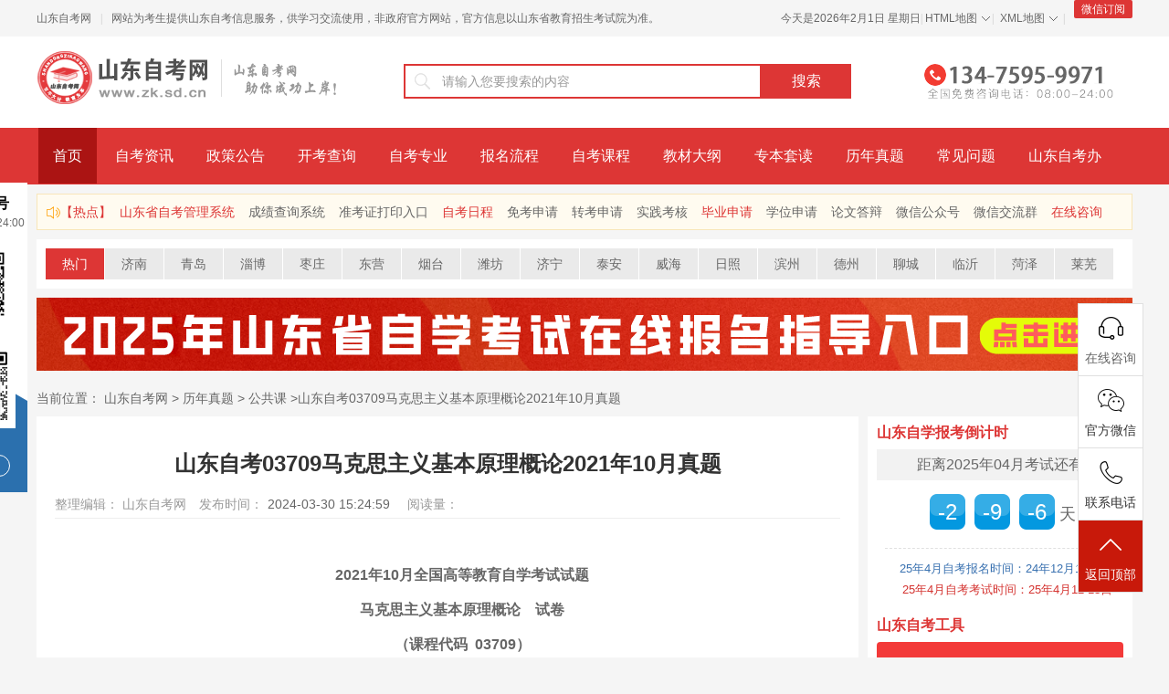

--- FILE ---
content_type: text/html
request_url: http://www.zk.sd.cn/tk_ggk/36764.html
body_size: 20617
content:
<!DOCTYPE html PUBLIC "-//W3C//DTD XHTML 1.0 Transitional//EN" "http://www.w3.org/TR/xhtml1/DTD/xhtml1-transitional.dtd">
<html xmlns="http://www.w3.org/1999/xhtml">
<head>
<meta http-equiv="Content-Type" content="text/html; charset=utf-8" />
<title>山东自考03709马克思主义基本原理概论2021年10月真题_公共课-山东自考网</title>
<meta name="keywords" content="山东自考03709马克思主义基本原理概论2021年10月真题" />
<meta name="description" content="山东自考03709马克思主义基本原理概论2021年10月真题：2021年10月全国高等教育自学考试试题马克思主义基本原理概论    试卷（课程代码  03709）本试卷共8页，满分100分；考试时间150分钟。第Ⅰ部分  选择题（共50分）一、单项选择题（本大题共25小题，每小题2分，共50分。在每小题列出的四个备选项中只有一个是符合题目要求的，请将其选出并将答题卡的相应代码涂黑。错涂、多涂或未涂均无分。）一、单项选择题1.马克思主义产生于19世纪（）。A." />
<!--[内容页面标准代码]-->
<meta property="og:site_name" content="山东自考网" />
<meta property="og:type" content="article" />
<meta property="og:title" content="山东自考03709马克思主义基本原理概论2021年10月真题_公共课-山东自考网" />
<meta property="og:keywords" content="山东自考03709马克思主义基本原理概论2021年10月真题" />
<meta property="og:description" content="山东自考03709马克思主义基本原理概论2021年10月真题：2021年10月全国高等教育自学考试试题马克思主义基本原理概论    试卷（课程代码  03709）本试卷共8页，满分100分；考试时间150分钟。第Ⅰ部分  选择题（共50分）一、单项选择题（本大题共25小题，每小题2分，共50分。在每小题列出的四个备选项中只有一个是符合题目要求的，请将其选出并将答题卡的相应代码涂黑。错涂、多涂或未涂均无分。）一、单项选择题1.马克思主义产生于19世纪（）。A." />
<meta property="og:url" content="http://www.zk.sd.cn/tk_ggk/36764.html" />
<meta property="og:image" content="" />
<meta property="og:release_date" content="2024-03-30 15:27:02" />
<meta property="article:published_time" content="2024-03-30CST15:27:02+00:00" />
<meta property="article:modified_time" content="2024-03-30CST15:24:59+00:00" />
<meta property="article:tag" content="山东自考03709马克思主义基本原理概论2021年10月真题" />
<!--[头条时间因子]-->
<link rel="canonical" href="http://www.zk.sd.cn/tk_ggk/36764.html" />
<meta property="bytedance:published_time" content="2024-03-30CST15:24:59+01:00" />
<meta property="bytedance:updated_time" content="2024-03-30CST15:27:02+01:00" />
<meta name="author" content="山东自考网" />
<meta name="copyright" content="山东自考网">
<!--[/内容页面标准代码]-->
<link href="/template/sdzk/pc/css/article.css" rel="stylesheet">
<link rel="stylesheet" href="/template/sdzk/pc/css/comment.css">
<script src="/template/sdzk/pc/js/jquery.min.js"></script>
</head>
<body>
<!-- 百度统计 -->
<script>
var _hmt = _hmt || [];
(function() {
  var hm = document.createElement("script");
  hm.src = "https://hm.baidu.com/hm.js?71ef857d69c78dbb3467cf8d1fc0f34c";
  var s = document.getElementsByTagName("script")[0]; 
  s.parentNode.insertBefore(hm, s);
})();
</script>
<!-- 百度统计 -->
<!--baidu自动推送-->
<script>
(function(){
    var bp = document.createElement('script');
    var curProtocol = window.location.protocol.split(':')[0];
    if (curProtocol === 'https') {
        bp.src = 'https://zz.bdstatic.com/linksubmit/push.js';
    }
    else {
        bp.src = 'http://push.zhanzhang.baidu.com/push.js';
    }
    var s = document.getElementsByTagName("script")[0];
    s.parentNode.insertBefore(bp, s);
})();
</script>
<!--baidu自动推送-->
<div class="top min-w">
  <div class="wrapper clearfix">
    <div class="top-left fl"> <span class="fl"> <a href="http://www.zk.sd.cn" target="_blank">山东自考网</a></span> <i class="split-line fl ml10 mr10">|</i> <span class="fl pr5">网站为考生提供山东自考信息服务，供学习交流使用，非政府官方网站，官方信息以山东省教育招生考试院为准。</span> </div>
    <div class="top-right fr">
      <div class="top-login fl" id="if_ajax_login" > 今天是<script src="/template/sdzk/pc/js/times.js" type="text/javascript"></script> 
      </div>
      <div class="top-setion fl"> <i class="split-line fl">|</i><a class="top-list-menu fl i-top-arrow2" href="http://www.zk.sd.cn/wzdh/" target="_blank">HTML地图</a> </div>
      <i class="split-line fl">|</i>
      <div class="top-setion fl"> <a class="top-list-menu fl i-top-arrow2" href="http://www.zk.sd.cn/sitemap.xml" target="_blank">XML地图</a> </div><i class="split-line fl">|</i>
      <div class="downApp fl ml10"> <a href="#" target="_blank" rel="nofollow" class="downApp-btn">微信订阅</a>
        <div class="downApp-img"> <img src="/template/sdzk/pc/wx_img/wx_gzh.jpg" alt="">
          <p>山东自考网微信公众号</p>
        </div>
      </div>
    </div>
  </div>
</div>
<div class="leftServe">
  <div class="tit">关注公众号
    <p>招生咨询08:00-24:00</p>
  </div>
  <div class="cont"> <img src="/template/sdzk/pc/wx_img/wx_gzh.jpg" alt="">
    <p>微信公众号</p>
  </div>
  <div class="cont"> <img src="/template/sdzk/pc/wx_img/wx_weixin.jpg" alt="">
    <p class="colorfff">咨询老师</p>
  </div>
  <div class="btn">微信扫一扫</div>
</div>
<script>
    var session = sessionStorage.getItem("lives");
    if(session){
        $('.lives-btm').addClass('lives-btm2');
    }
    $(function(){
        $('.lives-btm .close').click(function(){
            $(this).parents('.lives-btm').addClass('lives-btm1');
            var h = $(window).height() / 2;
            var l = $('.lives').offset().left;
            $(this).parents('.lives-btm').animate({top:h,left:-l},300);
            sessionStorage.setItem("lives",true);
            setTimeout(function(){
                $('.lives').addClass('lives1');
            },500)
        })
    });

</script> 

<div class="header-index min-w white-bg">
  <div class="wrapper clearfix"> <a class="logo fl" href="http://www.zk.sd.cn" title="山东自考网">
  <img src="/template/sdzk/pc/picture/logo.png" alt="山东自考网"></a>
    <div class="search-bar fl clearfix">
      <form class="clearfix" action="http://zhannei.baidu.com/cse/site" target="_blank">
		<input name="entry" value="1" type="hidden">
        <div class="search-bar-l fl"> <i class="icon-search"></i>
          <input name="q" type="text" placeholder="请输入您要搜索的内容">
        </div>
        <input class="search-bar-r fl theme-bg" type="submit" value="搜索">
		<input type="hidden" name="cc" value="www.zk.sd.cn"> 
      </form>
    </div>
    <img class="header-tel fr" src="/template/sdzk/pc/picture/header-tel.png" alt="山东自考网在线咨询电话"> </div>
</div>
<div class="nav-index min-w theme-bg2 mb10">
  <div class="wrapper clearfix">
    <ul>
      <li><a class="active" href="http://www.zk.sd.cn" target="_blank">首页</a></li>
      <li><a  href="http://www.zk.sd.cn/news/" target="_blank">自考资讯</a></li>
      <li><a  href="http://www.zk.sd.cn/skbgg/" target="_blank">政策公告</a></li>
      <li><a  href="http://www.zk.sd.cn/kkkm/" target="_blank">开考查询</a></li>
      <li><a  href="http://www.zk.sd.cn/yx/" target="_blank">自考专业</a></li>
      <li><a  href="http://www.zk.sd.cn/zklc/" target="_blank">报名流程</a></li>
      <li><a  href="http://www.zk.sd.cn/book/" target="_blank">自考课程</a></li>
      <li><a  href="http://www.zk.sd.cn/jcdg/" target="_blank">教材大纲</a></li>
      <li><a  href="http://www.zk.sd.cn/zbld/" target="_blank">专本套读</a></li>
      <li><a  href="http://www.zk.sd.cn/lnzt/" target="_blank">历年真题</a></li>
      <li><a  href="http://www.zk.sd.cn/zkdy/" target="_blank">常见问题</a></li>
      <li><a  href="http://www.zk.sd.cn/kbdh/" target="_blank">山东自考办</a></li>
    </ul>
  </div>
</div>
<div class="contain wrapper clearfix mb10">
 
  <div class="horn-line"> 
  <a class="icon-horn theme-color" href="javascript:void(0);">【热点】</a> 
  <a href="http://www.zk.sd.cn/zxbm/" target="_blank" style="color:#dd3635">山东省自考管理系统</a> 
  <a href="http://www.zk.sd.cn/cjcxxt/" target="_blank" title="成绩查询系统">成绩查询系统</a>
  <a href="http://www.zk.sd.cn/zkzdyxt/" target="_blank" title="准考证打印入口">准考证打印入口</a> 
  <a href="http://www.zk.sd.cn/ksap/" target="_blank" title="自考日程" style="color:#dd3635">自考日程</a> 
  <a href="http://www.zk.sd.cn/mkzc/" target="_blank" title="免考申请">免考申请</a>
  <a href="http://www.zk.sd.cn/zkgd/" target="_blank" title="转考申请">转考申请</a>
  <a href="http://www.zk.sd.cn/sjkh/" target="_blank" title="实践考核">实践考核</a> 
  <a href="http://www.zk.sd.cn/bysq/" target="_blank" title="毕业申请" style="color:#dd3635">毕业申请</a> 
  <a href="http://www.zk.sd.cn/xwsq/" target="_blank" title="学位申请">学位申请</a> 
  <a href="http://www.zk.sd.cn/lwdb/" target="_blank" title="论文答辩">论文答辩</a> 
  <a href="http://www.zk.sd.cn/weixin/" target="_blank" title="微信公众号">微信公众号</a>
  <a href="http://www.zk.sd.cn/weixinqun/" target="_blank" title="微信交流群">微信交流群</a> 
  <a href="http://www.zk.sd.cn/wxkf/27783.html" target="_blank" title="在线咨询" style="color:#dd3635">在线咨询</a> </div>
  <div class="index-hot white-bg p10 mb10 mt10">
    <ul class="index-hot-style1 clearfix">
      <li> <a class="active" href="javascript:void(0);">热门</a></li>
            <li> <a target="_blank" href="/jnzk/" title="济南自考">济南</a></li>
            <li> <a target="_blank" href="/qdzk/" title="青岛自考">青岛</a></li>
            <li> <a target="_blank" href="/zbzk/" title="淄博自考">淄博</a></li>
            <li> <a target="_blank" href="/zzzk/" title="枣庄自考">枣庄</a></li>
            <li> <a target="_blank" href="/dyzk/" title="东营自考">东营</a></li>
            <li> <a target="_blank" href="/ytzk/" title="烟台自考">烟台</a></li>
            <li> <a target="_blank" href="/wfzk/" title="潍坊自考">潍坊</a></li>
            <li> <a target="_blank" href="/jnzk749/" title="济宁自考">济宁</a></li>
            <li> <a target="_blank" href="/tazk/" title="泰安自考">泰安</a></li>
            <li> <a target="_blank" href="/whzk/" title="威海自考">威海</a></li>
            <li> <a target="_blank" href="/rzzk/" title="日照自考">日照</a></li>
            <li> <a target="_blank" href="/bzzk/" title="滨州自考">滨州</a></li>
            <li> <a target="_blank" href="/dzzk/" title="德州自考">德州</a></li>
            <li> <a target="_blank" href="/lczk/" title="聊城自考">聊城</a></li>
            <li> <a target="_blank" href="/ylzk/" title="临沂自考">临沂</a></li>
            <li> <a target="_blank" href="/hzzk/" title="菏泽自考">菏泽</a></li>
            <li> <a target="_blank" href="/wlzk/" title="莱芜自考">莱芜</a></li>
          </ul>
  </div>
  
  <script src="/template/sdzk/pc/js/adv.js"></script>
<div class="nav-crumb wrapper" style="color: #666;font-size: 14px;">当前位置： <a href='/' class=''>山东自考网</a> &gt; <a href='/lnzt/' class=''>历年真题</a> &gt; <a href='/tk_ggk/'>公共课</a> &gt;<a href="http://www.zk.sd.cn/tk_ggk/36764.html">山东自考03709马克思主义基本原理概论2021年10月真题</a></div>
<div class="clearfix mb10 news">
  <div class="left-part fl mr10">
    <div class="white-bg fl">
      <div class="zixun-detail white-bg p20">
        <h1>山东自考03709马克思主义基本原理概论2021年10月真题</h1>
        <div class="zixun-detail-info clearfix bb-so">
          <p class="fl">整理编辑： <a target="_blank" href="http://www.zk.sd.cn">山东自考网</a> </p>
          <p class="fl">发布时间：<span>2024-03-30 15:24:59</span></p>
          <p class="fl">阅读量：<span><script src='/index.php?m=api&c=Ajax&a=arcclick&type=view&aids=36764' type='text/javascript' language='javascript'></script></span></p>
        </div>
        <div class="article-con pb20 pt10"><p><br/></p><p style="text-indent: 2em; text-align: center;"><strong>2021年10月全国高等教育自学考试试题</strong></p><p style="text-indent: 2em; text-align: center;"><strong>马克思主义基本原理概论 &nbsp;&nbsp;&nbsp;试卷</strong></p><p style="text-indent: 2em; text-align: center;"><strong>（课程代码 &nbsp;03709）</strong></p><p style="text-indent: 2em;"><br/></p><p style="text-indent: 2em;">本试卷共8页，满分100分；<a href="http://www.zk.sd.cn/kssj/"  target="_blank"  >考试时间</a>150分钟。</p><p style="text-indent: 2em;"><strong>第Ⅰ部分 &nbsp;选择题（共50分）</strong></p><p style="text-indent: 2em;">一、单项选择题（本大题共25小题，每小题2分，共50分。在每小题列出的四个备选项中只有一个是符合题目要求的，请将其选出并将答题卡的相应代码涂黑。错涂、多涂或未涂均无分。）</p><p style="text-indent: 2em;">一、单项选择题</p><p style="text-indent: 2em;">1.马克思主义产生于19世纪（）。</p><p style="text-indent: 2em;">A.40年代</p><p style="text-indent: 2em;">B.50年代</p><p style="text-indent: 2em;">C.60年代</p><p style="text-indent: 2em;">D.70年代</p><p style="text-indent: 2em;">2.下列各项集中表现马克思主义的革命性的是（）。</p><p style="text-indent: 2em;">A.科学的理论内涵</p><p style="text-indent: 2em;">B.完备的理论体系</p><p style="text-indent: 2em;">C.严密的逻辑结构</p><p style="text-indent: 2em;">D.彻底的批判精神</p><p style="text-indent: 2em;">3.在世界如何存在的问题上，两种根本对立的观点是（）。</p><p style="text-indent: 2em;">A.唯物与唯心</p><p style="text-indent: 2em;">B.辩证法和形而上学</p><p style="text-indent: 2em;">C.一元和二元</p><p style="text-indent: 2em;">D.可知与不可知</p><p style="text-indent: 2em;">4.下列唯物辩证法反映事物根本性质和表面特征关系的是（）。</p><p style="text-indent: 2em;">A.内容和形式</p><p style="text-indent: 2em;">B.必然和偶然</p><p style="text-indent: 2em;">C.本质和现象</p><p style="text-indent: 2em;">D.可能性与现实性</p><p style="text-indent: 2em;">5.社会规律是通过人们的自觉活动实现的，这说明社会规律（）。</p><p style="text-indent: 2em;">A.不具有客观性</p><p style="text-indent: 2em;">B.不是盲目自发起作用</p><p style="text-indent: 2em;">C.不具有普遍性</p><p style="text-indent: 2em;">D.不是事物发展的必然性</p><p style="text-indent: 2em;">6.意识对于人的生理活动具有一定的影响作用，这表明（）。</p><p style="text-indent: 2em;">A.意识是人脑的分泌物</p><p style="text-indent: 2em;">B.意识对物质具有决定性</p><p style="text-indent: 2em;">C.意识是客观事物本身</p><p style="text-indent: 2em;">D.意识对物质具有能动性</p><p style="text-indent: 2em;">7.实践对认识具有决定性作用，下列不属于这一原理的是（）。</p><p style="text-indent: 2em;">A.实践是认识的来源和目的</p><p style="text-indent: 2em;">B.认识发展的动力</p><p style="text-indent: 2em;">C.检验认识真理性的标准</p><p style="text-indent: 2em;">D.实践是检验认识能动性的标准</p><p style="text-indent: 2em;">8.辩证唯物主义反映论区别于机械唯物主义反映论的根本标志在于，是否承认认识的过程是（)。</p><p style="text-indent: 2em;">A.反映和创造的统一</p><p style="text-indent: 2em;">B.反映和摹写的统一</p><p style="text-indent: 2em;">C.探索和创造的统一</p><p style="text-indent: 2em;">D.探索与发现的统一</p><p style="text-indent: 2em;">9.理性认识的三种形式是（）。</p><p style="text-indent: 2em;">A.感觉知觉表象</p><p style="text-indent: 2em;">B.概念判断推理</p><p style="text-indent: 2em;">C.联想想象猜测</p><p style="text-indent: 2em;">D.直觉顿悟灵感</p><p style="text-indent: 2em;">10.下列各项正确说明生产力与生产关系的辩证关系的是（）。</p><p style="text-indent: 2em;">A.生产力的性质决定生产关系的性质</p><p style="text-indent: 2em;">B.生产关系总是适合生产力发展的要求</p><p style="text-indent: 2em;">C.生产力随着生产关系变化而变化</p><p style="text-indent: 2em;">D.生产关系总能推动生产力的发展</p><p style="text-indent: 2em;">11.下列各项属于上层建筑的是（）。</p><p style="text-indent: 2em;">A.生产关系</p><p style="text-indent: 2em;">B.经济体制</p><p style="text-indent: 2em;">C.国家政权</p><p style="text-indent: 2em;">D.自然科学</p><p style="text-indent: 2em;">12.社会形态的发展是一种自然历史过程，这种观点属于（）。</p><p style="text-indent: 2em;">A.机械决定论</p><p style="text-indent: 2em;">B.历史宿命论</p><p style="text-indent: 2em;">C.历史唯物论</p><p style="text-indent: 2em;">D.历史唯心论</p><p style="text-indent: 2em;">13.正确认识和评价杰出人物的历史作用，一要坚持历史主义的原则，二要坚持（）。</p><p style="text-indent: 2em;">A.阶级分析</p><p style="text-indent: 2em;">B.实证分析</p><p style="text-indent: 2em;">C.矛盾分析</p><p style="text-indent: 2em;">D.规范分析</p><p style="text-indent: 2em;">14.决定社会必要劳动时间的条件，包括（）。</p><p style="text-indent: 2em;">A.生产的主观条件</p><p style="text-indent: 2em;">B.生产的客观条件</p><p style="text-indent: 2em;">C.生产的个别条件</p><p style="text-indent: 2em;">D.生产的主客观条件</p><p style="text-indent: 2em;">15.简单商品经济的基本矛盾是（）。</p><p style="text-indent: 2em;">A.简单劳动与复杂劳动</p><p style="text-indent: 2em;">B.私人劳动和社会劳动</p><p style="text-indent: 2em;">C.使用价值和价值</p><p style="text-indent: 2em;">D.具体与抽象。</p><p style="text-indent: 2em;">16.相对剩余价值生产的条件是（）。</p><p style="text-indent: 2em;">A.社会劳动生产率提高</p><p style="text-indent: 2em;">B.个别企业劳动生产率提高</p><p style="text-indent: 2em;">C.社会劳动生产率不变</p><p style="text-indent: 2em;">D.部分生产部门的劳动生产率提高</p><p style="text-indent: 2em;">17.以下不属于资本积累后果的是（）。</p><p style="text-indent: 2em;">A.资本有机构成提高</p><p style="text-indent: 2em;">B.工作日的延长</p><p style="text-indent: 2em;">C.相对过剩人口的形成</p><p style="text-indent: 2em;">D.贫富两极分化扩大</p><p style="text-indent: 2em;">18.作为剩余价值的转化形式，利润率是（）。</p><p style="text-indent: 2em;">A.剩余价值与不变资本的比率</p><p style="text-indent: 2em;">B.剩余价值与可变资本的比率</p><p style="text-indent: 2em;">C.剩余价值和预付总资本的比率</p><p style="text-indent: 2em;">D.剩余价值与利润的比率</p><p style="text-indent: 2em;">19.在资本主义发展过程中垄断的工业资本和银行资本融合构成新的资本形成列宁把它称之为（）。</p><p style="text-indent: 2em;">A.金融资本</p><p style="text-indent: 2em;">B.借贷资本</p><p style="text-indent: 2em;">C.生息资本</p><p style="text-indent: 2em;">D.工商资本</p><p style="text-indent: 2em;">20.资本主义国家大规模横向外输出资本，开始于（）。</p><p style="text-indent: 2em;">A.资本原始积累阶段</p><p style="text-indent: 2em;">B.自由竞争资本主义阶段</p><p style="text-indent: 2em;">C.私人垄断</p><p style="text-indent: 2em;">D.国家垄断</p><p style="text-indent: 2em;">21.列宁所说是社会主义最充分的物质准备是社会主义的前阶的资本主义发展阶段是指（）。</p><p style="text-indent: 2em;">A.资本原始积累阶段</p><p style="text-indent: 2em;">B.自由竞争，资本主义社会</p><p style="text-indent: 2em;">C.私人垄断资本主义社会</p><p style="text-indent: 2em;">D.国家垄断私人资本主义社会</p><p style="text-indent: 2em;">22.社会主义革命可以在一国或数国首先胜利的理论依据是（）。</p><p style="text-indent: 2em;">A.资本主义经济政治发展不平衡规律</p><p style="text-indent: 2em;">B.马克思恩格斯的科学预言</p><p style="text-indent: 2em;">C.剩余价值学说</p><p style="text-indent: 2em;">D.阶级斗争学说</p><p style="text-indent: 2em;">23.中共19大提出的新时代中国特色社会主义思想的领导人是（）。</p><p style="text-indent: 2em;">A.邓小平</p><p style="text-indent: 2em;">B.江泽民</p><p style="text-indent: 2em;">C.胡锦涛</p><p style="text-indent: 2em;">D.习近平</p><p style="text-indent: 2em;">24.广义的共产主义社会所包含的两个阶段是（）。</p><p style="text-indent: 2em;">A.信息社会的初级阶段和高级阶段</p><p style="text-indent: 2em;">B.社会主义和共产主义</p><p style="text-indent: 2em;">C.社会主义的初级阶段和高级阶段的共产主义</p><p style="text-indent: 2em;">D.初级阶段和成熟阶段</p><p style="text-indent: 2em;">25.社会主义社会和共产主义社会都存在的经济关系是（）。</p><p style="text-indent: 2em;">A.生产资料的个人所有制</p><p style="text-indent: 2em;">B.按劳分配</p><p style="text-indent: 2em;">C.生产资料的社会公有制</p><p style="text-indent: 2em;">D.按需分配</p><p style="text-indent: 2em;"><br/></p><p style="text-indent: 2em;"><strong>第Ⅱ部分 &nbsp;非选择题（共50分）</strong></p><p style="text-indent: 2em;">二、简答题（本大题共5小题，每小题6分，共30分。）</p><p style="text-indent: 2em;">26.简述对立统一规律是唯物辩证法的实质与核心。</p><p style="text-indent: 2em;">27.什么是社会基本矛盾？简述社会基本矛盾是社会发展的基本动力。</p><p style="text-indent: 2em;">28.产业资本循环要经历哪几个阶段？各阶段所采取的职能形式是什么？</p><p style="text-indent: 2em;">29.当代资本主义在生产关系方面有哪些新变化？</p><p style="text-indent: 2em;">30.如何正确对待科学社会主义的一般原则?</p><p style="text-indent: 2em;">三、论述题（本大题共3小题，考生任选其中2题作答，每小题10分，共20分。如果考生回答的题目超过2题，只按考生回答题目的前2题计分。）</p><p style="text-indent: 2em;">31.为什么说只有实践才是检验真理的标准？坚持实践是检验真理的唯一标准有何现实意义?</p><p style="text-indent: 2em;">32.剩余价值规律的内容是什么?为什么说剩余价值规律是资本主义的基本经济规律?</p><p style="text-indent: 2em;">33.试述当代资本主义国家宏观经济管理与调节的任务目标、方式和手段。</p><p style="text-indent: 2em;"><br/></p><p style="text-indent: 2em; text-align: center;"><strong>参考答案</strong></p><p style="text-indent: 2em;"><br/></p><p style="text-indent: 2em;">一、单项选择题（本大题共25小题，每小题2分，共50分。）</p><p style="text-indent: 2em;">1.A &nbsp;&nbsp;2.D &nbsp;&nbsp;3.B &nbsp;&nbsp;4.C &nbsp;&nbsp;5.B</p><p style="text-indent: 2em;">6.D &nbsp;&nbsp;7.D &nbsp;&nbsp;8.A &nbsp;&nbsp;9.B &nbsp;&nbsp;10.A</p><p style="text-indent: 2em;">11.C &nbsp;12.C &nbsp;13.A &nbsp;14.D &nbsp;15.B</p><p style="text-indent: 2em;">16.A &nbsp;17.B &nbsp;18.C &nbsp;19.A &nbsp;20.C</p><p style="text-indent: 2em;">21.D &nbsp;22.C &nbsp;23.D &nbsp;24.B &nbsp;25.C</p><p style="text-indent: 2em;">二、简答题（本大题共5小题，每小题6分，共30分。）</p><p style="text-indent: 2em;">26、</p><p style="text-indent: 2em;">对立统一规律是唯物辩证法的实质与核心，是宇宙的根本规律：</p><p style="text-indent: 2em;">（1）对立统一规律揭示了事物普遍联系的根本内容和发展变化的内在动力：</p><p style="text-indent: 2em;">（2）对立统一规律是贯穿于唯物辩证法其他规律和范畴的中心线索，是理解它们的钥匙：</p><p style="text-indent: 2em;">（3）矛盾分析法是认识的根本方法：</p><p style="text-indent: 2em;">（4）是否承认对立统一规律以及矛盾是事物发展的动力，是唯物辩证法和形而上学的根本分歧。</p><p style="text-indent: 2em;">27、</p><p style="text-indent: 2em;">（1）社会基本矛盾指生产力与生产关系之间的矛盾、经济基础和上层建筑之间的矛盾。</p><p style="text-indent: 2em;">（2）原因：</p><p style="text-indent: 2em;">①生产力和生产关系之间的矛盾、经济基础和上层建筑之间的矛盾，存在于一切社会意识形态之中，贯穿于每一个社会形态的始终。</p><p style="text-indent: 2em;">②这两对矛盾制约和决定着其他各种社会矛盾，决定着整个社会的面貌决定着社会发展的必然阶段和客观趋势，决定社会形态由低级到高级的演进。</p><p style="text-indent: 2em;">③所以社会基本矛盾是社会发展的基本动力。</p><p style="text-indent: 2em;">28、</p><p style="text-indent: 2em;">（1）产业资本循环要经历以下阶段：</p><p style="text-indent: 2em;">①第一阶段：购买阶段。为剩余价值的生产准备条件。是从货币资本转化为生产资本的阶段。</p><p style="text-indent: 2em;">②第二阶段：生产阶段。在资本循环中是决定性的阶段，是由生产资本转化为商品资本的阶段。资本不仅发生了形态变化，资本的数量上也发生了变化，实现了价值增值。</p><p style="text-indent: 2em;">③第三阶段：销售阶段。是由商品资本转化为增殖了的货币资本的阶段。</p><p style="text-indent: 2em;">（2）与这三个阶段相适应，产业资本依次采取货币资本、生产资本、商品资本三种职能形式。</p><p style="text-indent: 2em;">29、</p><p style="text-indent: 2em;">（1）在所有制关系上，出现了所谓的资本主义社会化的趋势，建立和发展了一定比重的国有经济。同时私人企业股权分散化，法人资本所有制崛起。</p><p style="text-indent: 2em;">（2）在劳资关系上，建立了劳资共决、职工参与决策、终身雇佣、职工持股等制度。</p><p style="text-indent: 2em;">（3）在分配关系上，许多发达国家对收入分配政策进行了调整。如实行社会福利政策，通过再分配手段在一定程度上缓和了社会矛盾。</p><p style="text-indent: 2em;">30、</p><p style="text-indent: 2em;">（1）必须始终坚持科学社会主义一般原则，反对任何背离这些原则的错误倾向：</p><p style="text-indent: 2em;">（2）要善于把科学社会主义一般原则与本国实际相结合，创造性地回答和解决革命、建设、改革中的重大问题：</p><p style="text-indent: 2em;">（3）要紧跟时代和实践的发展。在不断总结新鲜经验中进一步丰富和发展科学社会主义一般原则。</p><p style="text-indent: 2em;">31、</p><p style="text-indent: 2em;">（1）是不是真理就是要判明认识与认识对象是否相一致、相符合。实践是人的主观见之于客观的活动，它能把主观认识与客观实际联系起来加以对照，来确定认识与认识对象是否相一致、相符合，从而使认识得到检验。</p><p style="text-indent: 2em;">（2）实践具有直接现实性的特点。通过实践把思想、理论在现实中实现出来，人们通过把变成现实的东西同原来的观念、思想加以对照，从而判明这个思想、观念是否正确，使认识得到检验。</p><p style="text-indent: 2em;">（3）现实意义：有利于通过实践检验和发展认识，最终接近或得到真理：有利于通过正确的认识，指导实践，改造世界。</p><p style="text-indent: 2em;">32、</p><p style="text-indent: 2em;">（1）剩余价值规律的内容，就是资本通过组织雇佣劳动进行生产，占有工人的剩余劳动，并不断提高对雇佣工人的剥削程度来达到获取剩余价值的目的。</p><p style="text-indent: 2em;">（2）原因：</p><p style="text-indent: 2em;">①剩余价值规律体现着资本主义的生产目的。</p><p style="text-indent: 2em;">②剩余价值规律决定着资本主义生产的一切主要方面和主要过程。</p><p style="text-indent: 2em;">③剩余价值规律决定着资本主义生产方式产生发展和衰亡的全部过程。</p><p style="text-indent: 2em;">33、</p><p style="text-indent: 2em;">（1）总任务：促进市场总供给和总需求的平衡。</p><p style="text-indent: 2em;">（2）调控方式：</p><p style="text-indent: 2em;">①国家对经济的直接调节、控制和介入。</p><p style="text-indent: 2em;">②国家对国民经济的间接调节与控制，主要是运用经济手段，间接引导私人资本按照国家垄断资本主义所希望的方向发展。</p><p style="text-indent: 2em;">（3）调节手段：主要是经济手段和法律手段，在个别时候、特定情况下，还可能使用某种行政手段对国民经济进行直接的干预。</p><p style="text-indent: 2em;"><br/></p><p style="text-indent: 2em;">以上便是<a href="http://www.zk.sd.cn/"  target="_blank"  >山东自考</a>网为同学们带来的关于自考的相关内容，考生如果想获取更多关于山东自考的相关资讯，如成人自考<a href="http://www.zk.sd.cn/zksj/" target="_blank">报名时间</a>、<a href="http://www.zk.sd.cn/kssj/" target="_blank">考试时间</a>、报考条件、备考知识、相关新闻等，可以随时咨询山东自考网老师或者是加群进行咨询哦。</p><p><br style="font-family: &quot;PingFang SC&quot;, &quot;Helvetica Neue&quot;, Helvetica, Arial, &quot;Hiragino Sans GB&quot;, &quot;Heiti SC&quot;, &quot;Microsoft YaHei&quot;, &quot;WenQuanYi Micro Hei&quot;, sans-serif; white-space: normal; background-color: rgb(255, 255, 255);"/></p><p><br/></p> 

		<div class="seo-btn-box seo-btn-box-one">
		    <div class="seo-btn-item"><a class="seo-btn-item-bd seo-btn-item-first" href="http://www.zk.sd.cn/xlts/" target="_blank" rel="noopener">我已了解，立即报名</a></div>
		    <div class="seo-btn-item"><a class="seo-btn-item-bd seo-btn-item-second ewm_tc2" rel="noopener" href="http://www.zk.sd.cn/wxkf/27783.html" target="_blank">还不清楚，马上咨询</a></div> 
		</div>

		<div class="netx" style="border-top: 1px solid #e7e7e7;border-bottom: 1px solid #e7e7e7;padding-top: 10px;">
		  <p><b>本文标签：</b><a href="http://www.zk.sd.cn" target="_blank" title="山东自考网">山东自考</a>&nbsp;&nbsp;<a href="/tk_ggk/" target="_blank" title="公共课">公共课</a>&nbsp;&nbsp;<a href="http://www.zk.sd.cn/tk_ggk/36764.html" target="_blank" title="山东自考03709马克思主义基本原理概论2021年10月真题">山东自考03709马克思主义基本原理概论2021年10月真题</a></p>
		  <p><b>转载请注明：</b>文章转载自（<a href="http://www.zk.sd.cn" title="山东自考网">http://www.zk.sd.cn</a>）</p>
		  <p><b>本文地址：</b><a href="http://www.zk.sd.cn/tk_ggk/36764.html" title="山东自考03709马克思主义基本原理概论2021年10月真题">http://www.zk.sd.cn/tk_ggk/36764.html</a></p>
		</div>
		
		<p id="sdzk-kf" style="margin-top: 15px;"><strong style="text-indent: 2em;font-size: 15px;"> ⊙<span style="color:#c8190a;">小编提示：</span>添加【<span style="color:#c8190a;">山东自考网</span>】招生老师微信，即可了解<b style="color: #0090ff;">2023年山东自考政策资讯</b>、<b style="color: #0090ff;">自考报名流程</b>、<b style="color: #0090ff;">准考证打印方法</b>、<b style="color: #0090ff;">成绩查询时间</b>以及<b style="color: #0090ff;">领取历年真题资料</b>、<b style="color: #0090ff;">个人专属备考方案</b>等相关信息！</strong></p>
		<p style="text-align: center;padding-bottom: 15px;">
		<strong><img src="/template/sdzk/pc/wx_img/wx_weixin.jpg" alt="添加山东自考网招生老师微信，在线咨询报名报考等相关问题" style="width:200px;margin-top: 10px;"><br>
		（添加“<span style="color:#c8190a;">山东自考网</span>”招生老师微信，在线咨询报名报考等相关问题）</strong><br></p>
		
		
		<div class="wzdjs">
			
		<form method="POST" action="/index.php?m=home&c=Lists&a=gbook_submit&lang=cn"  enctype="multipart/form-data"  onsubmit="return submit3168b2849c07db6f915c77bc2774ecfc(this);">
		
		<div class="djs"><p class="p1">填写下方信息，<font color="red">立即领取</font>山东自考《<font color="red">备考方案</font>》！</p></div>
		
		<div class="divbd">
		<select class="in_2 nx_" name="attr_41" required="required">
				<option value='当前学历'>当前学历</option>
				<option value='小学'>小学</option>
				<option value='初中'>初中</option>
				<option value='高中及同等学历'>高中及同等学历</option>
				<option value='专科'>专科</option>
				<option value='本科'>本科</option>
				</select>
		<select class="in_2 nx_" name="attr_42" title="提升层次" required="required">
				<option value='需求学历'>需求学历</option>
				<option value='专科'>专科</option>
				<option value='本科'>本科</option>
				</select>
		<input type="text" name="attr_43" class="xj_ mobileID msg_text" placeholder="姓名" required="required">
		<input type="text" name="attr_44" class="xj_ mobileID msg_text" placeholder="手机号码" required="required">
		<input type="submit" id="alizi-submit" class="div29 snx_" value="获取方案">
		</div>
		 <input type="hidden" name="gourl" id="gourl_3168b2849c07db6f915c77bc2774ecfc" value="http%3A%2F%2Fwww.zk.sd.cn" /><input type="hidden" name="typeid" value="2" /><input type="hidden" name="__token__3168b2849c07db6f915c77bc2774ecfc" id="3168b2849c07db6f915c77bc2774ecfc" value="" /><input type="hidden" name="form_type" value="1" /><script type="text/javascript">
    function submit3168b2849c07db6f915c77bc2774ecfc(elements)
    {
        if (document.getElementById('gourl_3168b2849c07db6f915c77bc2774ecfc')) {
            document.getElementById('gourl_3168b2849c07db6f915c77bc2774ecfc').value = encodeURIComponent(window.location.href);
        }
            var x = elements;
    for (var i=0;i<x.length;i++) {
        
                            if(x[i].name == 'attr_41' && x[i].value.length == 0){
                                alert('当前学历不能为空！');
                                return false;
                            }
                        
                            if(x[i].name == 'attr_42' && x[i].value.length == 0){
                                alert('需求学历不能为空！');
                                return false;
                            }
                        
                            if(x[i].name == 'attr_43' && x[i].value.length == 0){
                                alert('姓名不能为空！');
                                return false;
                            }
                        
                            if(x[i].name == 'attr_44' && x[i].value.length == 0){
                                alert('手机号码不能为空！');
                                return false;
                            }
                         
                    if(x[i].name == 'attr_44' && !(/^1\d{10}$/.test( x[i].value)) && x[i].value.length > 0){
                        alert('手机号码格式不正确！！');
                        return false;
                    }
                   
    }
        
        elements.submit();
    }

    function ey_fleshVerify_1711785858(id)
    {
        var token = id.replace(/verify_/g, '__token__');
        var src = "/index.php?m=api&c=Ajax&a=vertify&type=guestbook&lang=cn&token="+token;
        src += "&r="+ Math.floor(Math.random()*100);
        document.getElementById(id).src = src;
    }

    function f49666bdc223263c7c2e197462addabc3()
    {
        var ajax = new XMLHttpRequest();
        ajax.open("post", "/index.php?m=api&c=Ajax&a=get_token", true);
        ajax.setRequestHeader("X-Requested-With","XMLHttpRequest");
        ajax.setRequestHeader("Content-type","application/x-www-form-urlencoded");
        ajax.send("name=__token__3168b2849c07db6f915c77bc2774ecfc");
        ajax.onreadystatechange = function () {
            if (ajax.readyState==4 && ajax.status==200) {
                document.getElementById("3168b2849c07db6f915c77bc2774ecfc").value = ajax.responseText;
                document.getElementById("gourl_3168b2849c07db6f915c77bc2774ecfc").value = encodeURIComponent(window.location.href);
          　}
        } 
    }
    f49666bdc223263c7c2e197462addabc3();
    function getNext1598839807(id,name,level) {
        var input = document.getElementById('attr_'+name);
        var first = document.getElementById('first_id_'+name);
        var second = document.getElementById('second_id_'+name);
        var third = document.getElementById('third_id_'+name);
        var findex ='', fvalue = '',sindex = '',svalue = '',tindex = '',tvalue = '',value='';

        if (level == 1){
            if (second) {
                second.style.display = 'none';
                second.innerHTML  = ''; 
            }
            if (third) {
                third.style.display = 'none';
                third.innerHTML  = '';
            }
            findex = first.selectedIndex;
            fvalue = first.options[findex].value;
            input.value = fvalue;
            value = fvalue;
        } else if (level == 2){
            if (third) {
                third.style.display = 'none';
                third.innerHTML  = '';
            }
            findex = first.selectedIndex;
            fvalue = first.options[findex].value;
            sindex = second.selectedIndex;
            svalue = second.options[sindex].value;
            if (svalue) {
                input.value = fvalue+','+svalue;
                value = svalue;
            }else{
                input.value = fvalue;
            }
        } else if (level == 3){
            findex = first.selectedIndex;
            fvalue = first.options[findex].value;
            sindex = second.selectedIndex;
            svalue = second.options[sindex].value;
            tindex = third.selectedIndex;
            tvalue = third.options[tindex].value;
            if (tvalue) {
                input.value = fvalue+','+svalue+','+tvalue;
                value = tvalue;
            }else{
                input.value = fvalue+','+svalue;
            }
        } 
        if (value) {
            if(document.getElementById(id))
            {
                document.getElementById(id).options.add(new Option('请选择','')); 
                var ajax = new XMLHttpRequest();
                //步骤二:设置请求的url参数,参数一是请求的类型,参数二是请求的url,可以带参数,动态的传递参数starName到服务端
                ajax.open("post", "/index.php?m=api&c=Ajax&a=get_region", true);
                // 给头部添加ajax信息
                ajax.setRequestHeader("X-Requested-With","XMLHttpRequest");
                // 如果需要像 HTML 表单那样 POST 数据，请使用 setRequestHeader() 来添加 HTTP 头。然后在 send() 方法中规定您希望发送的数据：
                ajax.setRequestHeader("Content-type","application/x-www-form-urlencoded");
                //步骤三:发送请求+数据
                ajax.send("pid="+value);
                //步骤四:注册事件 onreadystatechange 状态改变就会调用
                ajax.onreadystatechange = function () {
                    //步骤五 如果能够进到这个判断 说明 数据 完美的回来了,并且请求的页面是存在的
                    if (ajax.readyState==4 && ajax.status==200) {
                        var data = JSON.parse(ajax.responseText).data;
                        if (data) {
                            data.forEach(function(item) {
                                document.getElementById(id).options.add(new Option(item.name,item.id)); 
                                document.getElementById(id).style.display = "block";
                            });
                        }
                  　}
                }
            }
        }
    }
</script>		</form>
				</div>

		<div class="new_line">
			<p style="color: red;"><b>《山东自考网》免责声明：</b></p>
			<p>（一）由于考试政策等各方面情况的不断调整与变化，本网站所提供的考试信息仅供参考，请以省考试院及院校官方发布公布的正式信息为准。
			<p>（二）本站文章内容信息来源出处标注为其他平台的稿件均为转载稿，免费转载出于非商业性学习目的，版权归原作者所有。如您对内容、版权等问题存在异议请与本站联系，我们会及时进行处理解决，联系邮箱：812379481@qq.com。</p> 
		</div>	
		
		</div>
        <div class="article-link clearfix pt20">
          <p class="fl"> <a href='/tk_ggk/36763.html' title='山东自考03709马克思主义基本原理概论2021年4月真题'> 上一篇：山东自考03709马克思主义基本原理概论2021年4月真题 </a>  </p>
          <p class="fr"> <a href='/tk_ggk/36765.html' title='山东自考00015英语二2023年4月真题'> 下一篇：山东自考00015英语二2023年4月真题 </a> </p>
        </div>
      </div>

      <div class="clearfix white-bg p20" style="border-top: 10px solid #f5f5f5;">
        <div class="related-rule fl list-width3">
          <div class="title3 clearfix">
            <h2 class="fl new-colorr1">相关文章</h2>
            <a class="see-more fr" target="_blank" href="http://www.zk.sd.cn/news/ ">更多</a> </div>
          <ul class="list-ul2 list-ull1 list-style1">
                        <li class="icon-block" style="height:26px;"><a title="山东自考00015英语二2023年4月真题" href="/tk_ggk/36765.html" target="_blank">山东自考00015英语二2023年4月真题</a></li>
                        <li class="icon-block" style="height:26px;"><a title="山东自考03709马克思主义基本原理概论2021年10月真题" href="/tk_ggk/36764.html" target="_blank">山东自考03709马克思主义基本原理概论2021年10月真题</a></li>
                        <li class="icon-block" style="height:26px;"><a title="山东自考03709马克思主义基本原理概论2021年4月真题" href="/tk_ggk/36763.html" target="_blank">山东自考03709马克思主义基本原理概论2021年4月真题</a></li>
                        <li class="icon-block" style="height:26px;"><a title="山东自考00015英语（二）2021年10月真题" href="/tk_ggk/36762.html" target="_blank">山东自考00015英语（二）2021年10月真题</a></li>
                        <li class="icon-block" style="height:26px;"><a title="山东自考00015英语（二）2021年4月真题" href="/tk_ggk/36761.html" target="_blank">山东自考00015英语（二）2021年4月真题</a></li>
                        <li class="icon-block" style="height:26px;"><a title="山东自考03708中国近现代史纲要2021年10月真题" href="/tk_ggk/36760.html" target="_blank">山东自考03708中国近现代史纲要2021年10月真题</a></li>
                        <li class="icon-block" style="height:26px;"><a title="山东自考03708中国近现代史纲要2021年4月真题" href="/tk_ggk/36759.html" target="_blank">山东自考03708中国近现代史纲要2021年4月真题</a></li>
                        <li class="icon-block" style="height:26px;"><a title="2020年10月山东自考本科英语二历年真题" href="/tk_ggk/29727.html" target="_blank">2020年10月山东自考本科英语二历年真题</a></li>
                        <li class="icon-block" style="height:26px;"><a title="2020年08月山东自考本科英语二历年真题" href="/tk_ggk/29726.html" target="_blank">2020年08月山东自考本科英语二历年真题</a></li>
                        <li class="icon-block" style="height:26px;"><a title="2019 年 10 月高等教育自学考试全国统一命题考试 英语（ 二） 试卷  （课程代码 00015）" href="/tk_ggk/29725.html" target="_blank">2019 年 10 月高等教育自学考试全国统一命题考试 英语（ 二） 试卷  （课程代码 00015）</a></li>
                      </ul>
        </div>
        <div class="fr list-width3">
          <div class="title3 clearfix pb20">
            <h2 class="fl new-colorr1">热门专题</h2>
            <a class="see-more fr" target="_blank" href="http://www.zk.sd.cn/shouyebanner/">更多</a> </div>
          <div class="img-list-con img-list-conn clearfix">
                       <dl class="img-list">
              <dt><a target="_blank" title="山东自考网-首页" href="http://www.zk.sd.cn/"><img src="/uploads/allimg/20230816/1-230Q61P623330.png" alt="山东自考网-首页"></a></dt>
              <dd><a target="_blank" title="山东自考网-首页" href="http://www.zk.sd.cn/">山东自考网-首页</a></dd>
            </dl>
                        <dl class="img-list">
              <dt><a target="_blank" title="山东自考最新政策公告" href="http://www.zk.sd.cn/zczx/"><img src="/uploads/allimg/20230814/1-230Q41032034K.png" alt="山东自考最新政策公告"></a></dt>
              <dd><a target="_blank" title="山东自考最新政策公告" href="http://www.zk.sd.cn/zczx/">山东自考最新政策公告</a></dd>
            </dl>
                        <dl class="img-list">
              <dt><a target="_blank" title="山东自考院校及专业查询入口" href="http://www.zk.sd.cn/zkzy/"><img src="/uploads/allimg/20230814/1-230Q410261N49.png" alt="山东自考院校及专业查询入口"></a></dt>
              <dd><a target="_blank" title="山东自考院校及专业查询入口" href="http://www.zk.sd.cn/zkzy/">山东自考院校及专业查询入口</a></dd>
            </dl>
                        <dl class="img-list">
              <dt><a target="_blank" title="山东自考网自考助学报名入口" href="http://www.zk.sd.cn/xlts/"><img src="/uploads/allimg/20230914/1-230914162226257.png" alt="山东自考网自考助学报名入口"></a></dt>
              <dd><a target="_blank" title="山东自考网自考助学报名入口" href="http://www.zk.sd.cn/xlts/">山东自考网自考助学报名入口</a></dd>
            </dl>
                      </div>
        </div>
      </div>
      
    </div>
  </div>
  <div class="right-part fr">
  <script src="/template/sdzk/pc/js/right.js"></script>
  
  <script src="/template/sdzk/pc/js/right_fw.js"></script>
  
  <div class="p10 white-bg ranking-part ranking-parth mt10">
    <div class="title1 clearfix">
      <h2 class="theme-color2 fl">视频解析</h2>
    </div>
    <ul class="list-ul ranking-con">
      <div class="content stu" id="tab6_1">
        <div class="bottom clearfix">
          <ul class="zuo">
                        <li> <a href="/zksp/28068.html" target="_blank" class="bottom_pic" one-link-mark="yes"> 
			<img src="/uploads/allimg/20220725/1-220H5141SN28.jpg" alt="第2集：自考报名都需要满足哪些条件？" title="第2集：自考报名都需要满足哪些条件？"> </a>
              <p>第2集：自考报名都...</p>
            </li>
                        <li> <a href="/zksp/28069.html" target="_blank" class="bottom_pic" one-link-mark="yes"> 
			<img src="/uploads/allimg/20220725/1-220H5141U14b.jpg" alt="第3集：自考的报名时间是什么时候？" title="第3集：自考的报名时间是什么时候？"> </a>
              <p>第3集：自考的报名...</p>
            </li>
                        <li> <a href="/zksp/28071.html" target="_blank" class="bottom_pic" one-link-mark="yes"> 
			<img src="/uploads/allimg/20220725/1-220H514191T41.jpg" alt="第5集：报考自考是在哪报考？" title="第5集：报考自考是在哪报考？"> </a>
              <p>第5集：报考自考是...</p>
            </li>
                        <li> <a href="/zksp/28067.html" target="_blank" class="bottom_pic" one-link-mark="yes"> 
			<img src="/uploads/allimg/20220725/1-220H5141601420.jpg" alt="第1集：自考是什么？想报自考提升学历的同学快来了解一下" title="第1集：自考是什么？想报自考提升学历的同学快来了解一下"> </a>
              <p>第1集：自考是什么...</p>
            </li>
                        <li> <a href="/zksp/31759.html" target="_blank" class="bottom_pic" one-link-mark="yes"> 
			<img src="/uploads/allimg/20230829/1-230R91119215N.jpg" alt="第9集：大专在读学生什么时候报自考合适？" title="第9集：大专在读学生什么时候报自考合适？"> </a>
              <p>第9集：大专在读学...</p>
            </li>
                      </ul>
        </div>
      </div>
    </ul>
  </div>
  <div class="clearfix"></div>
  <div class="p10 white-bg mt10 ranking-part">
    <div class="rank-tit clearfix mb10 title1">
      <h2 class="theme-color2 fl">本周热闻</h2>
      <div class="ranking-tab fr"> <a class="wk active" href="javascript:;">热点文章</a> <a class="mh" href="javascript:;">常见问题</a> </div>
    </div>
    <ul class="list-ul2 ranking-con">
            <li><i class="icon-block1 icon-block1-spee1">01</i><a title="山东自考00015英语二2023年4月真题" target="_blank" href="/tk_ggk/36765.html">山东自考00015英语二2023年4月真题</a></li>
            <li><i class="icon-block1 icon-block1-spee1">02</i><a title="山东自考03709马克思主义基本原理概论2021年10月真题" target="_blank" href="/tk_ggk/36764.html">山东自考03709马克思主义基本原理概论2021年10月真题</a></li>
            <li><i class="icon-block1 icon-block1-spee1">03</i><a title="山东自考03709马克思主义基本原理概论2021年4月真题" target="_blank" href="/tk_ggk/36763.html">山东自考03709马克思主义基本原理概论2021年4月真题</a></li>
            <li><i class="icon-block1">04</i><a title="山东自考00015英语（二）2021年10月真题" target="_blank" href="/tk_ggk/36762.html">山东自考00015英语（二）2021年10月真题</a></li>
            <li><i class="icon-block1">05</i><a title="山东自考00015英语（二）2021年4月真题" target="_blank" href="/tk_ggk/36761.html">山东自考00015英语（二）2021年4月真题</a></li>
            <li><i class="icon-block1">06</i><a title="山东自考03708中国近现代史纲要2021年10月真题" target="_blank" href="/tk_ggk/36760.html">山东自考03708中国近现代史纲要2021年10月真题</a></li>
            <li><i class="icon-block1">07</i><a title="山东自考03708中国近现代史纲要2021年4月真题" target="_blank" href="/tk_ggk/36759.html">山东自考03708中国近现代史纲要2021年4月真题</a></li>
            <li><i class="icon-block1">08</i><a title="2020年10月山东自考本科英语二历年真题" target="_blank" href="/tk_ggk/29727.html">2020年10月山东自考本科英语二历年真题</a></li>
            <li><i class="icon-block1">09</i><a title="2020年08月山东自考本科英语二历年真题" target="_blank" href="/tk_ggk/29726.html">2020年08月山东自考本科英语二历年真题</a></li>
          </ul>
    <ul class="list-ul2 ranking-con" style="display: none;">
            <li><i class="icon-block1 icon-block1-spee1">01</i><a title="2024年山东自考历史成绩查询方法" target="_blank" href="/zkdy/36747.html">2024年山东自考历史成绩查询方法</a></li>
            <li><i class="icon-block1 icon-block1-spee1">02</i><a title="24年4月份山东自考提前多久进考场?" target="_blank" href="/zkdy/36737.html">24年4月份山东自考提前多久进考场?</a></li>
            <li><i class="icon-block1 icon-block1-spee1">03</i><a title="2024年山东自考答题卡填涂需要注意什么" target="_blank" href="/zkdy/36736.html">2024年山东自考答题卡填涂需要注意什么</a></li>
            <li><i class="icon-block1">04</i><a title="2024年山东自学考试可以提前交卷吗?" target="_blank" href="/zkdy/36735.html">2024年山东自学考试可以提前交卷吗?</a></li>
            <li><i class="icon-block1">05</i><a title="山东自考准考证有哪些用途?" target="_blank" href="/zkdy/36734.html">山东自考准考证有哪些用途?</a></li>
            <li><i class="icon-block1">06</i><a title="2024年山东自学考试一般考几天?" target="_blank" href="/zkdy/36733.html">2024年山东自学考试一般考几天?</a></li>
            <li><i class="icon-block1">07</i><a title="2024年4月份山东自考缺考有影响吗?" target="_blank" href="/zkdy/36732.html">2024年4月份山东自考缺考有影响吗?</a></li>
            <li><i class="icon-block1">08</i><a title="山东自考打印准考证忘了登录密码怎么办?" target="_blank" href="/zkdy/36731.html">山东自考打印准考证忘了登录密码怎么办?</a></li>
            <li><i class="icon-block1">09</i><a title="山东自考迟到了还能参加考试吗?" target="_blank" href="/zkdy/36730.html">山东自考迟到了还能参加考试吗?</a></li>
          </ul>
  </div>
</div>
 
</div>
</div>
<div class="footer-index white-bg">
  <div class="wrapper pt10">
    <div class="footer-index-botm pb20">Copyright © 2024　领创教育（山东）集团有限公司  　All Rights Reserverd.  备案号：鲁ICP备19031527号-9</div>
  </div>
</div>
<div id="custom-service"></div>

<div class="side">
<ul>
<li class="shangqiao">
<a target="_blank" href="http://www.zk.sd.cn/wxkf/27783.html">
<div><i class="bgs2"></i>在线咨询</div>
</a></li>
<li class="sideewm">
<i class="bgs3"></i>官方微信
<div class="ewBox son"></div>
</li>
<li class="sideetel">
<i class="bgs4"></i>联系电话
<div class="telBox son">
<dd class="bgs1"><span>手机</span>186-7882-2562</dd>
</div>
</li>
<li class="sidetop" onclick="goTop()"><i class="bgs6"></i>返回顶部</li>
</ul>

<link rel="stylesheet" href="/template/sdzk/pc/css/right_ban.css">

<script type="text/javascript">
    function goTop() {
    	$('html,body').animate({
    		scrollTop: 0
    	}, 500)
    }
</script>

<script src="/template/sdzk/pc/js/ranking-tab.js"></script>
<script src="/template/sdzk/pc/js/hover.js"></script> 
<script src="/template/sdzk/pc/js/lunbo.js"></script> 

<script type="text/javascript">
    $(function() {
        $('#focus').slideFocus();
        $('#focus3').slideFocus(5000);
        $('#lunbo1').slideFocus();
        $('#lunbo2').slideFocus();
    });
</script>

<script type="text/javascript">
    function task_1575886775()
    {
        //步骤一:创建异步对象
        var ajax = new XMLHttpRequest();
        //步骤二:设置请求的url参数,参数一是请求的类型,参数二是请求的url,可以带参数,动态的传递参数starName到服务端
        ajax.open("post", "/index.php?m=plugins&c=TimingTask&a=time_to_send_article", true);
        // 给头部添加ajax信息
        ajax.setRequestHeader("X-Requested-With","XMLHttpRequest");
        // 如果需要像 HTML 表单那样 POST 数据，请使用 setRequestHeader() 来添加 HTTP 头。然后在 send() 方法中规定您希望发送的数据：
        ajax.setRequestHeader("Content-type","application/x-www-form-urlencoded");
        //步骤三:发送请求+数据
        ajax.send('_ajax=1');
        //步骤四:注册事件 onreadystatechange 状态改变就会调用
        ajax.onreadystatechange = function () {
            //步骤五 如果能够进到这个判断 说明 数据 完美的回来了,并且请求的页面是存在的
            if (ajax.readyState==4 && ajax.status==200) {
            }
        } 
    }
    task_1575886775();
</script>
</body>
</html>

--- FILE ---
content_type: text/html
request_url: http://www.zk.sd.cn/index.php?m=api&c=Ajax&a=arcclick&type=view&aids=36764
body_size: 30400
content:
<!DOCTYPE html PUBLIC "-//W3C//DTD XHTML 1.0 Transitional//EN" "http://www.w3.org/TR/xhtml1/DTD/xhtml1-transitional.dtd">

<html xmlns="http://www.w3.org/1999/xhtml">

<head>

<meta http-equiv="Content-Type" content="text/html; charset=utf-8" />

<title>山东自考网—山东省高等教育自学考试门户</title>

<meta name="keywords" content="山东自考网,山东自考官网,山东自学考试网,山东自考报名,山东自考成绩查询,山东自考本科,山东自考专业,山东自考培训,山东自考助学,山东省教育考试院">

<meta name="description" content="山东自考网是山东省专业的自学考试报名服务平台，提供山东自考报名,山东自考成绩查询,山东自考考场查询,山东自考课程考试安排,山东省自考管理系统入口等信息，山东省自学考试信息实时更新。帮助山东自考生更方便快捷的查询信息,顺利获取自考文凭。">

<!-- 首页标准代码 -->

<meta property="og:site_name" content="山东自考网">

<meta property="og:title" content="山东自考网—山东省高等教育自学考试门户">

<meta property="og:type" content="website">

<meta property="og:url" content="http://www.zk.sd.cn">

<meta property="og:Keywords" content="山东自考网,山东自考官网,山东自学考试网,山东自考报名,山东自考成绩查询,山东自考本科,山东自考专业,山东自考培训,山东自考助学,山东省教育考试院">

<meta property="og:description" content="山东自考网是山东省专业的自学考试报名服务平台，提供山东自考报名,山东自考成绩查询,山东自考考场查询,山东自考课程考试安排,山东省自考管理系统入口等信息，山东省自学考试信息实时更新。帮助山东自考生更方便快捷的查询信息,顺利获取自考文凭。">

<meta property="og:image" content="/template/sdzk/pc/picture/logo.png">

<meta name="author" content="山东自考网" />

<meta name="Copyright" content="山东自考网版权所有" />

<link rel="alternate" type="application/xml" title="山东自考网" href="http://www.zk.sd.cn/sitemap.xml" />

<meta itemprop="name" content="山东自考网" />

<meta itemprop="image" content="/template/sdzk/pc/picture/logo.png" />

<link href="http://www.zk.sd.cn/favicon.ico" rel="shortcut icon">

<!-- 首页标准代码 -->

<link rel="canonical" href="http://www.zk.sd.cn">

<link rel="shortcut icon" href="http://www.zk.sd.cn/favicon.ico">

<link href="/template/sdzk/pc/css/index.css" rel="stylesheet">

<link rel="stylesheet" href="/template/sdzk/pc/css/comment.css">

<script src="/template/sdzk/pc/js/jquery.min.js"></script>

</head>

<body>

<!-- 百度统计 -->

<script>

var _hmt = _hmt || [];

(function() {

  var hm = document.createElement("script");

  hm.src = "https://hm.baidu.com/hm.js?71ef857d69c78dbb3467cf8d1fc0f34c";

  var s = document.getElementsByTagName("script")[0]; 

  s.parentNode.insertBefore(hm, s);

})();

</script>

<!-- 百度统计 -->

<!--baidu自动推送-->

<script>

(function(){

    var bp = document.createElement('script');

    var curProtocol = window.location.protocol.split(':')[0];

    if (curProtocol === 'https') {

        bp.src = 'https://zz.bdstatic.com/linksubmit/push.js';

    }

    else {

        bp.src = 'http://push.zhanzhang.baidu.com/push.js';

    }

    var s = document.getElementsByTagName("script")[0];

    s.parentNode.insertBefore(bp, s);

})();

</script>

<!--baidu自动推送-->

<div class="top min-w">

  <div class="wrapper clearfix">

    <div class="top-left fl"> <span class="fl"> <a href="http://www.zk.sd.cn" target="_blank">山东自考网</a></span> <i class="split-line fl ml10 mr10">|</i> <span class="fl pr5">网站为考生提供山东自考信息服务，供学习交流使用，非政府官方网站，官方信息以山东省教育招生考试院为准。</span> </div>

    <div class="top-right fr">

      <div class="top-login fl" id="if_ajax_login" > 今天是<script src="/template/sdzk/pc/js/times.js" type="text/javascript"></script> 

      </div>

      <div class="top-setion fl"> <i class="split-line fl">|</i><a class="top-list-menu fl i-top-arrow2" href="http://www.zk.sd.cn/wzdh/" target="_blank">HTML地图</a> </div>

      <i class="split-line fl">|</i>

      <div class="top-setion fl"> <a class="top-list-menu fl i-top-arrow2" href="http://www.zk.sd.cn/sitemap.xml" target="_blank">XML地图</a> </div><i class="split-line fl">|</i>

      <div class="downApp fl ml10"> <a href="#" target="_blank" rel="nofollow" class="downApp-btn">微信订阅</a>

        <div class="downApp-img"> <img src="/template/sdzk/pc/wx_img/wx_gzh.jpg" alt="">

          <p>山东自考网微信公众号</p>

        </div>

      </div>

    </div>

  </div>

</div>

<div class="leftServe">

  <div class="tit">关注公众号

    <p>招生咨询08:00-24:00</p>

  </div>

  <div class="cont"> <img src="/template/sdzk/pc/wx_img/wx_gzh.jpg" alt="">

    <p>微信公众号</p>

  </div>

  <div class="cont"> <img src="/template/sdzk/pc/wx_img/wx_weixin.jpg" alt="">

    <p class="colorfff">咨询老师</p>

  </div>

  <div class="btn">微信扫一扫</div>

</div>

<script>

    var session = sessionStorage.getItem("lives");

    if(session){

        $('.lives-btm').addClass('lives-btm2');

    }

    $(function(){

        $('.lives-btm .close').click(function(){

            $(this).parents('.lives-btm').addClass('lives-btm1');

            var h = $(window).height() / 2;

            var l = $('.lives').offset().left;

            $(this).parents('.lives-btm').animate({top:h,left:-l},300);

            sessionStorage.setItem("lives",true);

            setTimeout(function(){

                $('.lives').addClass('lives1');

            },500)

        })

    });



</script> 



<div class="header-index min-w white-bg">

  <div class="wrapper clearfix"><h1> <a class="logo fl" href="http://www.zk.sd.cn" title="山东自考网">

  <img src="/template/sdzk/pc/picture/logo.png" alt="山东自考网"></a></h1>

    <div class="search-bar fl clearfix">

      <form class="clearfix" action="http://zhannei.baidu.com/cse/site" target="_blank">

      <input name="entry" value="1" type="hidden">

        <div class="search-bar-l fl"> <i class="icon-search"></i>

          <input name="q" type="text" placeholder="请输入您要搜索的内容">

        </div>

        <input class="search-bar-r fl theme-bg" type="submit" value="搜索">

      <input type="hidden" name="cc" value="www.zk.sd.cn"> 

      </form>

    </div>

    <img class="header-tel fr" src="/template/sdzk/pc/picture/header-tel.png" alt="山东自考网在线咨询电话"> </div>

</div>

<div class="nav-index min-w theme-bg2 mb10">

  <div class="wrapper clearfix">

    <ul>

      <li><a class="active" href="http://www.zk.sd.cn" target="_blank">首页</a></li>

      <li><a  href="http://www.zk.sd.cn/news/" target="_blank">自考资讯</a></li>

      <li><a  href="http://www.zk.sd.cn/skbgg/" target="_blank">政策公告</a></li>

      <li><a  href="http://www.zk.sd.cn/kkkm/" target="_blank">开考查询</a></li>

      <li><a  href="http://www.zk.sd.cn/yx/" target="_blank">自考专业</a></li>

      <li><a  href="http://www.zk.sd.cn/zklc/" target="_blank">报名流程</a></li>

      <li><a  href="http://www.zk.sd.cn/book/" target="_blank">自考课程</a></li>

      <li><a  href="http://www.zk.sd.cn/jcdg/" target="_blank">教材大纲</a></li>

      <li><a  href="http://www.zk.sd.cn/zbld/" target="_blank">专本套读</a></li>

      <li><a  href="http://www.zk.sd.cn/lnzt/" target="_blank">历年真题</a></li>

      <li><a  href="http://www.zk.sd.cn/zkdy/" target="_blank">常见问题</a></li>

      <li><a  href="http://www.zk.sd.cn/kbdh/" target="_blank">山东自考办</a></li>

    </ul>

  </div>

</div>

<div class="contain wrapper clearfix mb10">

 

  <div class="horn-line"> 

  <a class="icon-horn theme-color" href="javascript:void(0);">【热点】</a> 

  <a href="http://www.zk.sd.cn/zxbm/" target="_blank" style="color:#dd3635">山东省自考管理系统</a> 

  <a href="http://www.zk.sd.cn/cjcxxt/" target="_blank" title="成绩查询系统">成绩查询系统</a>

  <a href="http://www.zk.sd.cn/zkzdyxt/" target="_blank" title="准考证打印入口">准考证打印入口</a> 

  <a href="http://www.zk.sd.cn/ksap/" target="_blank" title="自考日程" style="color:#dd3635">自考日程</a> 

  <a href="http://www.zk.sd.cn/mkzc/" target="_blank" title="免考申请">免考申请</a>

  <a href="http://www.zk.sd.cn/zkgd/" target="_blank" title="转考申请">转考申请</a>

  <a href="http://www.zk.sd.cn/sjkh/" target="_blank" title="实践考核">实践考核</a> 

  <a href="http://www.zk.sd.cn/bysq/" target="_blank" title="毕业申请" style="color:#dd3635">毕业申请</a> 

  <a href="http://www.zk.sd.cn/xwsq/" target="_blank" title="学位申请">学位申请</a> 

  <a href="http://www.zk.sd.cn/lwdb/" target="_blank" title="论文答辩">论文答辩</a> 

  <a href="http://www.zk.sd.cn/weixin/" target="_blank" title="微信公众号">微信公众号</a>

  <a href="http://www.zk.sd.cn/weixinqun/" target="_blank" title="微信交流群">微信交流群</a> 

  <a href="http://www.zk.sd.cn/wxkf/27783.html" target="_blank" title="在线咨询" style="color:#dd3635">在线咨询</a> </div>

  <div class="index-hot white-bg p10 mb10 mt10">

    <ul class="index-hot-style1 clearfix">

      <li> <a class="active" href="javascript:void(0);">热门</a></li>

      
      <li> <a target="_blank" href="/jnzk/" title="济南自考">济南</a></li>

      
      <li> <a target="_blank" href="/qdzk/" title="青岛自考">青岛</a></li>

      
      <li> <a target="_blank" href="/zbzk/" title="淄博自考">淄博</a></li>

      
      <li> <a target="_blank" href="/zzzk/" title="枣庄自考">枣庄</a></li>

      
      <li> <a target="_blank" href="/dyzk/" title="东营自考">东营</a></li>

      
      <li> <a target="_blank" href="/ytzk/" title="烟台自考">烟台</a></li>

      
      <li> <a target="_blank" href="/wfzk/" title="潍坊自考">潍坊</a></li>

      
      <li> <a target="_blank" href="/jnzk749/" title="济宁自考">济宁</a></li>

      
      <li> <a target="_blank" href="/tazk/" title="泰安自考">泰安</a></li>

      
      <li> <a target="_blank" href="/whzk/" title="威海自考">威海</a></li>

      
      <li> <a target="_blank" href="/rzzk/" title="日照自考">日照</a></li>

      
      <li> <a target="_blank" href="/bzzk/" title="滨州自考">滨州</a></li>

      
      <li> <a target="_blank" href="/dzzk/" title="德州自考">德州</a></li>

      
      <li> <a target="_blank" href="/lczk/" title="聊城自考">聊城</a></li>

      
      <li> <a target="_blank" href="/ylzk/" title="临沂自考">临沂</a></li>

      
      <li> <a target="_blank" href="/hzzk/" title="菏泽自考">菏泽</a></li>

      
      <li> <a target="_blank" href="/wlzk/" title="莱芜自考">莱芜</a></li>

      
    </ul>

  </div>

  

  <script src="/template/sdzk/pc/js/adv.js"></script>

 

  <div class="clearfix mb10">

    <div class="width1 fl mr10">

      <div class="lunbo-part mb10">

        <div id="focus" class="focus">

          <ul>

            
            <li><a title="山东自考网-首页" target="_blank" href="http://www.zk.sd.cn/"><img src="/uploads/allimg/20230816/1-230Q61P623330.png" alt="山东自考网-首页" /></a></li>

            
            <li><a title="山东自考最新政策公告" target="_blank" href="http://www.zk.sd.cn/zczx/"><img src="/uploads/allimg/20230814/1-230Q41032034K.png" alt="山东自考最新政策公告" /></a></li>

            
            <li><a title="山东自考院校及专业查询入口" target="_blank" href="http://www.zk.sd.cn/zkzy/"><img src="/uploads/allimg/20230814/1-230Q410261N49.png" alt="山东自考院校及专业查询入口" /></a></li>

            
            <li><a title="山东自考网自考助学报名入口" target="_blank" href="http://www.zk.sd.cn/xlts/"><img src="/uploads/allimg/20230914/1-230914162226257.png" alt="山东自考网自考助学报名入口" /></a></li>

            
            <li><a title="2024年山东自考考试教材大纲" target="_blank" href="http://www.zk.sd.cn/jcdg/"><img src="/uploads/allimg/20241217/1-24121G1025b30.png" alt="2024年山东自考考试教材大纲" /></a></li>

            
          </ul>

        </div>

      </div>

      <div class="ranking-part ranking-part1 plr10 p10 white-bg">

        <div class="title1 clearfix">

          <h2 class="fl icon-ranking1 theme-color">山东自考专业排行榜</h2>

          <div class="ranking-tab ranking-tab1 fr"> <a class="zy" href="http://www.zk.sd.cn/yx/" target="_blank">专业</a> </div>

        </div>

        <div class="ranking-con ranking-con1 clearfix">

          <ul class="fl">

         <li><i class="icon-block1 icon-block1-spe1">1</i><a target="_blank" title="汉语言文学" href="http://www.zk.sd.cn/benke458/27602.html">汉语言文学</a></li>

         <li><i class="icon-block1 icon-block1-spe1">2</i><a target="_blank" title="工程管理" href="http://www.zk.sd.cn/dlbk244/27566.html">工程管理</a></li>

         <li><i class="icon-block1 icon-block1-spe1">3</i><a target="_blank" title="会展经济与管理" href="http://www.zk.sd.cn/dlbk383/27543.html">会展经济与管理</a></li>

         <li><i class="icon-block1">4</i><a target="_blank" title="行政管理" href="http://www.zk.sd.cn/dlbk/28609.html">行政管理</a></li>

         <li><i class="icon-block1">5</i><a target="_blank" title="学前教育" href="http://www.zk.sd.cn/dlbk694/27593.html">学前教育</a></li>

         <li><i class="icon-block1">6</i><a target="_blank" title="视觉传达设计" href="http://www.zk.sd.cn/dlbk541/27619.html">视觉传达设计</a></li>

         <li><i class="icon-block1">7</i><a target="_blank" title="工商管理" href="http://www.zk.sd.cn/zsb_hrb/31034.html">工商管理</a></li>

         <li><i class="icon-block1">8</i><a target="_blank" title="计算机科学与技术" href="http://www.zk.sd.cn/dlbk383/27635.html">计算机科学与技术</a></li>

         <li><i class="icon-block1">9</i><a target="_blank" title="市场营销" href="http://www.zk.sd.cn/dlbk/27581.html">市场营销</a></li>

         <li><i class="icon-block1">10</i><a target="_blank" title="大数据与会计" href="http://www.zk.sd.cn/zhuanke751/27552.html">大数据与会计</a></li>

          </ul>

          <ul class="fl">

           <li><i class="icon-block1">11</i><a target="_blank" title="教育管理" href="http://www.zk.sd.cn/dlbk355/27597.html">教育管理</a></li>

           <li><i class="icon-block1">12</i><a target="_blank" title="英语" href="http://www.zk.sd.cn/benke279/27606.html">英语</a></li>

           <li><i class="icon-block1">13</i><a target="_blank" title="财务管理" href="http://www.zk.sd.cn/zsb_hrb/31035.html">财务管理</a></li>

           <li><i class="icon-block1">14</i><a target="_blank" title="新闻学" href="http://www.zk.sd.cn/benke/27662.html">新闻学</a></li>

           <li><i class="icon-block1">15</i><a target="_blank" title="护理学" href="http://www.zk.sd.cn/dlbk344/27640.html">护理学</a></li>

           <li><i class="icon-block1">16</i><a target="_blank" title="小学教育" href="http://www.zk.sd.cn/zsb_sdsf/27644.html">小学教育</a></li>

           <li><i class="icon-block1">17</i><a target="_blank" title="机械电子工程" href="http://www.zk.sd.cn/dlbk871/27626.html">机械电子工程</a></li>

           <li><i class="icon-block1">18</i><a target="_blank" title="土木工程" href="http://www.zk.sd.cn/dlbk871/27633.html">土木工程</a></li>

           <li><i class="icon-block1">19</i><a target="_blank" title="服装与服饰设计" href="http://www.zk.sd.cn/zsb_ql/27650.html">服装与服饰设计</a></li>

           <li><i class="icon-block1">20</i><a target="_blank" title="金融学" href="http://www.zk.sd.cn/dlbk383/27539.html">金融学</a></li>

          </ul>

        </div>

      </div>

    </div>

    <div class="width2 fl white-bg">

      <div class="index-mid-mid plr20 pt5">

        <div class="word-style1 bb-da">

         

          <h3> 

          
          <a class="theme-color" href="/ljzk/36667.html" target="_blank" title="山东自考学历被事业单位认可吗?">山东自考学历被事业单位认可吗?</a> 

          
          

          <i class="split-line">|</i>  <a class="theme-color" href="/skbgg/36818.html" target="_blank" title="致山东省2024年4月高等教育自学考试考生的一封信">致山东省2024年4月高等教育...</a>  </h3>

          

          <p> 

          
          <a target="_blank" title="专升本没上岸还可以考山东自考本科吗?" href="/zkdy/32173.html">专升本没上岸还可以考山东自考本科吗?</a> 

           
          <i class="split-line">|</i> 

           

          <a target="_blank" title="关于做好山东省2024年上半年高等教育自学考试毕业及实践性环节考核报名工作的通知" href="/skbgg/32859.html">关于做好山东省2024年上半年高等教...</a>  

          

          </p>

          <p> 

           

          <a target="_blank" title="山东考试院关于2023年10月自学考试报名的通知" href="/skbgg/30452.html">山东考试院关于2023年10月自学考...</a> 

           
          <i class="split-line">|</i>

          

             

          

          <a target="_blank" title="<strong>山东省2023年下半年高等教育自学考试毕业申报考生须知</strong>" href="/skbgg/32610.html">山东省2023年下半年高等教育自学考...</a>

            

          

          </p>

        </div>

        <div class="word-style1 bb-da">

          <h3> 

        <a target="_blank" title="2024年4月山东省自考课程安排" href="http://www.zk.sd.cn/202404zyjh/" class="theme-color">2024年4月山东省自考课程安排</a> <i class="split-line">|</i> 

        <a target="_blank" title="2024年10月山东省自考课程安排" href="http://www.zk.sd.cn/202410zyjh/" class="theme-color">2024年10月山东省自考课程安排</a> </h3>

          <p> <a target="_blank" title="山东省自学考试实践课程考核安排" href="http://www.zk.sd.cn/sjkh/">山东省自学考试实践课程考核安排</a> <i class="split-line">|</i> 

          

           <a target="_blank" title="山东省自学考试免考申请办理时间" href="http://www.zk.sd.cn/mkzc/">山东省自学考试免考申请办理时间</a> 

         

         </p>

          <p><a target="_blank" title="山东省自学考试毕业申请办理时间" href="http://www.zk.sd.cn/bysq/">山东省自学考试毕业申请办理时间</a> <i class="split-line">|</i> 

           <a target="_blank" title="山东省自学考试转考申请办理时间" href="http://www.zk.sd.cn/zkgd/">山东省自学考试转考申请办理时间</a> 

         </p>

        </div>

        <div class="word-style1">

          <h3> <a target="_blank" title="2024年山东自考新生指南" href="http://www.zk.sd.cn/ksjs/" class="theme-color">2024年山东自考新生指南</a> <i class="split-line">|</i> 

        <a target="_blank" title="2024年山东自考咨询答疑" href="http://www.zk.sd.cn/news/" class="theme-color">2024年山东自考咨询答疑</a> </h3>

        </div>

       <a class="ad01 mb10" href="http://www.zk.sd.cn/xlts/" target="_blank" title="山东自考助学报名入口"> 

      <img src="/template/sdzk/pc/picture/fragment_22index.png" alt="山东自考助学报名入口" /></a>

        <div class="index-mid-mid-botm js-hov-cont">

          <div class="title2 clearfix js-hov-btn"> 

        <a class="active" href="http://www.zk.sd.cn" target="_blank">最新资讯</a> 

        <a href="http://www.zk.sd.cn" target="_blank">热门资讯</a> 

        <a href="http://www.zk.sd.cn/news/" target="_blank">考试报名</a> 

        <a href="http://www.zk.sd.cn/202310zyjh/" target="_blank">考试安排</a> 

        <a class="spe" href="http://www.zk.sd.cn/zkdy/" target="_blank">最新问题</a> </div>

        

        <div class="content js-hov-con">

          <ul class="list-ul1 bb-da">

            
            <li> <a target="_blank" href="/ljzk/41562.html" title="自考“专本套读”是什么？一篇讲透定义和优势！">自考“专本套读”是什么？一篇讲透定义和优势！<span class="tm">10-31</span></a> </li>

            
            <li> <a target="_blank" href="/baoming/41561.html" title="自考报考高效指南：12个常见问题汇总！">自考报考高效指南：12个常见问题汇总！<span class="tm">10-31</span></a> </li>

            
            <li> <a target="_blank" href="/zkzy/41560.html" title="2026年自考本科自考专业选择指导">2026年自考本科自考专业选择指导<span class="tm">10-31</span></a> </li>

            
          </ul>

          <ul class="list-ul1 bb-da">

            
            <li> <a target="_blank" href="/zkbmlc/41558.html" title="新生必看！2026年上半年自考报考流程">新生必看！2026年上半年自考报考流程<span class="tm">10-31</span></a> </li>

            
            <li> <a target="_blank" href="/skbgg/41557.html" title="致山东省2025年10月高等教育自学考试考生的一封信">致山东省2025年10月高等教育自学考试考生的一封信<span class="tm">10-21</span></a> </li>

            
            <li> <a target="_blank" href="/zkzkz/41556.html" title="2025年10月山东自考准考证开始打印，自考考生一定要看！">2025年10月山东自考准考证开始打印，自考考生一定要看！<span class="tm">10-21</span></a> </li>

            
          </ul>

          <ul class="list-ul1 bb-da">

            
            <li> <a target="_blank" href="/zkbmlc/41554.html" title="2025年山东自考流程指南：从报名到拿证，轻松避开雷区">2025年山东自考流程指南：从报名到拿证，轻松避开雷区<span class="tm">10-21</span></a> </li>

            
            <li> <a target="_blank" href="/ljzk/41553.html" title="自考生最关心的自考问题——从报名到毕业一次说清">自考生最关心的自考问题——从报名到毕业一次说清<span class="tm">10-21</span></a> </li>

            
            <li> <a target="_blank" href="/news_zkbk/41552.html" title="一文读懂：自考本科含金量究竟如何？看完这篇不迷茫！">一文读懂：自考本科含金量究竟如何？看完这篇不迷茫！<span class="tm">09-25</span></a> </li>

            
          </ul>

          <ul class="list-ul1">

            
            <li> <a target="_blank" href="/ljzk/41550.html" title="想尽早拿下自考本科毕业证？这些实用方法让你少走弯路！">想尽早拿下自考本科毕业证？这些实用方法让你少走弯路！<span class="tm">09-24</span></a> </li>

            
            <li> <a target="_blank" href="/ljzk/41549.html" title="【重磅福利】领创自考服务中心全面升级，申领高额奖学金！">【重磅福利】领创自考服务中心全面升级，申领高额奖学金！<span class="tm">09-24</span></a> </li>

            
            <li> <a target="_blank" href="/ljzk/41548.html" title="紧急通知！领创自考招生火热进行中，限时福利别错过！">紧急通知！领创自考招生火热进行中，限时福利别错过！<span class="tm">09-23</span></a> </li>

            
          </ul>

        </div>

       

          <div class="content js-hov-con" style="display: none;">

            

            <ul class="list-ul1 bb-da">

              
              <li> <a target="_blank" href="/skbgg/36818.html" title="致山东省2024年4月高等教育自学考试考生的一封信">致山东省2024年4月高等教育自学考试考生的一封信<span class="tm">04-02</span></a> 

           </li>

              
              <li> <a target="_blank" href="/ljzk/36667.html" title="山东自考学历被事业单位认可吗?">山东自考学历被事业单位认可吗?<span class="tm">03-26</span></a> 

           </li>

              
              <li> <a target="_blank" href="/skbgg/32859.html" title="关于做好山东省2024年上半年高等教育自学考试毕业及实践性环节考核报名工作的通知">关于做好山东省2024年上半年高等教育自学考试毕业及实践性环...<span class="tm">12-12</span></a> 

           </li>

              
            </ul>

            <ul class="list-ul1">

              
              <li> <a target="_blank" href="/zkdy/32369.html" title="山东自考本科政策已公布，过渡期是什么？">山东自考本科政策已公布，过渡期是什么？<span class="tm">11-03</span></a> </li>

              
              <li> <a target="_blank" href="/skbgg/32366.html" title="山东省高等教育自学考试专业考试计划调整政策三十问">山东省高等教育自学考试专业考试计划调整政策三十问<span class="tm">11-03</span></a> </li>

              
              <li> <a target="_blank" href="/zkdy/32173.html" title="专升本没上岸还可以考山东自考本科吗?">专升本没上岸还可以考山东自考本科吗?<span class="tm">10-22</span></a> </li>

              
            </ul>

         

         <ul class="list-ul1 bb-da">

           
           <li> <a target="_blank" href="/zkdy/30488.html" title="2023年山东自考下半年考试时间">2023年山东自考下半年考试时间<span class="tm">05-13</span></a> </li>

           
           <li> <a target="_blank" href="/jyxw/30487.html" title="山东省2023年4月自学考试成绩和2023年上半年自学考试毕业及实践环节考核成绩发布公告">山东省2023年4月自学考试成绩和2023年上半年自学考试毕...<span class="tm">05-13</span></a> </li>

           
           <li> <a target="_blank" href="/skbgg/30452.html" title="山东考试院关于2023年10月自学考试报名的通知">山东考试院关于2023年10月自学考试报名的通知<span class="tm">05-10</span></a> </li>

           
         </ul>

         <ul class="list-ul1 bb-da">

           
           <li> <a target="_blank" href="/shijian/29014.html" title="2023年4月山东自考考试报名时间">2023年4月山东自考考试报名时间<span class="tm">12-19</span></a> </li>

           
           <li> <a target="_blank" href="/skbgg/28905.html" title="山东考试院关于2023年4月自学考试报名的通知">山东考试院关于2023年4月自学考试报名的通知<span class="tm">12-05</span></a> </li>

           
           <li> <a target="_blank" href="/skbgg/28627.html" title="2022年10月山东自考温馨提示">2022年10月山东自考温馨提示<span class="tm">10-20</span></a> </li>

           
         </ul>

         

          </div>

          

          <div class="content js-hov-con" style="display: none;">

            <ul class="list-ul1 bb-da">

              
              <li> <a target="_blank" href="/skbgg/41557.html" title="致山东省2025年10月高等教育自学考试考生的一封信">致山东省2025年10月高等教育自学考试考生的一封信<span class="tm">10-21</span></a> </li>

              
              <li> <a target="_blank" href="/zkzkz/41556.html" title="2025年10月山东自考准考证开始打印，自考考生一定要看！">2025年10月山东自考准考证开始打印，自考考生一定要看！<span class="tm">10-21</span></a> </li>

              
              <li> <a target="_blank" href="/news_zkbk/41552.html" title="一文读懂：自考本科含金量究竟如何？看完这篇不迷茫！">一文读懂：自考本科含金量究竟如何？看完这篇不迷茫！<span class="tm">09-25</span></a> </li>

              
            </ul>

            <ul class="list-ul1 bb-da">

              
              <li> <a target="_blank" href="/jyfx/41539.html" title="报考必看的自考科目搭配指南，高效备考靠它">报考必看的自考科目搭配指南，高效备考靠它<span class="tm">09-19</span></a> </li>

              
              <li> <a target="_blank" href="/zkdy/41538.html" title="2025年10月山东自考：属第一学历吗？含金量如何？">2025年10月山东自考：属第一学历吗？含金量如何？<span class="tm">09-19</span></a> </li>

              
              <li> <a target="_blank" href="/zkdy/41533.html" title="成人提升学历选小自考？藏着这么多优势，错过太亏！">成人提升学历选小自考？藏着这么多优势，错过太亏！<span class="tm">08-07</span></a> </li>

              
            </ul>

            <ul class="list-ul1 bb-da">

              
              <li> <a target="_blank" href="/zkdy/41531.html" title="2025年10月山东自考答疑：60分及格与90分高分，区别到底在哪里？">2025年10月山东自考答疑：60分及格与90分高分，区别到...<span class="tm">08-07</span></a> </li>

              
              <li> <a target="_blank" href="/zkdy/41529.html" title="2025山东自考解惑：考完所有科目就能即刻毕业吗？">2025山东自考解惑：考完所有科目就能即刻毕业吗？<span class="tm">08-07</span></a> </li>

              
              <li> <a target="_blank" href="/news_zkbk/41528.html" title="想尽早拿下自考本科毕业证？这些实用方法让你少走弯路">想尽早拿下自考本科毕业证？这些实用方法让你少走弯路<span class="tm">08-07</span></a> </li>

              
            </ul>

            <ul class="list-ul1">

              
              <li> <a target="_blank" href="/zkdy/41524.html" title="山东自学考试有哪些公共课科目？">山东自学考试有哪些公共课科目？<span class="tm">07-31</span></a> </li>

              
              <li> <a target="_blank" href="/zkdy/41516.html" title="山东自学考试复习计划三步法">山东自学考试复习计划三步法<span class="tm">07-18</span></a> </li>

              
              <li> <a target="_blank" href="/jyfx/41515.html" title="如何利用晚自习时间高效复习自学考试？">如何利用晚自习时间高效复习自学考试？<span class="tm">07-18</span></a> </li>

              
            </ul>

          </div>

          <div class="content js-hov-con" style="display: none;">

            <ul class="list-ul1 bb-da">

              
              <li> <a target="_blank" href="/202504bk/40532.html" title="2025年4月山东自考本科会展经济与管理专业考试计划">2025年4月山东自考本科会展经济与管理专业考试计划<span class="tm">12-09</span></a> </li>

              
              <li> <a target="_blank" href="/202504bk/40531.html" title="2025年4月山东自考本科行政管理专业考试计划">2025年4月山东自考本科行政管理专业考试计划<span class="tm">12-09</span></a> </li>

              
              <li> <a target="_blank" href="/202504bk/40530.html" title="2025年4月山东自考本科会计学专业考试计划">2025年4月山东自考本科会计学专业考试计划<span class="tm">12-09</span></a> </li>

              
            </ul>

            <ul class="list-ul1 bb-da">

              
              <li> <a target="_blank" href="/202504bk/40528.html" title="2025年4月山东自考本科护理学专业考试计划">2025年4月山东自考本科护理学专业考试计划<span class="tm">12-09</span></a> </li>

              
              <li> <a target="_blank" href="/202504bk/40527.html" title="2025年4月山东自考本科计算机科学与技术专业考试计划">2025年4月山东自考本科计算机科学与技术专业考试计划<span class="tm">12-09</span></a> </li>

              
              <li> <a target="_blank" href="/202504bk/40526.html" title="2025年4月山东自考本科新闻学专业考试计划">2025年4月山东自考本科新闻学专业考试计划<span class="tm">12-09</span></a> </li>

              
            </ul>

            <ul class="list-ul1 bb-da">

              
              <li> <a target="_blank" href="/202504bk/40524.html" title="2025年4月山东自考本科小学教育专业考试计划">2025年4月山东自考本科小学教育专业考试计划<span class="tm">12-09</span></a> </li>

              
              <li> <a target="_blank" href="/202504bk/40523.html" title="2025年4月山东自考本科学前教育专业考试计划">2025年4月山东自考本科学前教育专业考试计划<span class="tm">12-09</span></a> </li>

              
              <li> <a target="_blank" href="/202504bk/40522.html" title="2025年4月山东自考本科法学专业考试计划">2025年4月山东自考本科法学专业考试计划<span class="tm">12-09</span></a> </li>

              
            </ul>

            <ul class="list-ul1">

              
              <li> <a target="_blank" href="/202504bk/40520.html" title="2025年4月山东自考本科环境设计专业考试计划">2025年4月山东自考本科环境设计专业考试计划<span class="tm">12-09</span></a> </li>

              
              <li> <a target="_blank" href="/202504bk/40519.html" title="2025年4月山东自考本科视觉传达设计专业考试计划">2025年4月山东自考本科视觉传达设计专业考试计划<span class="tm">12-09</span></a> </li>

              
              <li> <a target="_blank" href="/202504bk/40518.html" title="2025年4月山东自考本科服装与服饰设计专业考试计划">2025年4月山东自考本科服装与服饰设计专业考试计划<span class="tm">12-09</span></a> </li>

              
            </ul>

          </div>

          <div class="content js-hov-con" style="display: none;">

            <ul class="list-ul1 bb-da">

              
              <li> <a target="_blank" href="/zkdy/41538.html" title="2025年10月山东自考：属第一学历吗？含金量如何？">2025年10月山东自考：属第一学历吗？含金量如何？<span class="tm">09-19</span></a> </li>

              
              <li> <a target="_blank" href="/zkdy/41533.html" title="成人提升学历选小自考？藏着这么多优势，错过太亏！">成人提升学历选小自考？藏着这么多优势，错过太亏！<span class="tm">08-07</span></a> </li>

              
              <li> <a target="_blank" href="/zkdy/41531.html" title="2025年10月山东自考答疑：60分及格与90分高分，区别到底在哪里？">2025年10月山东自考答疑：60分及格与90分高分，区别到...<span class="tm">08-07</span></a> </li>

              
            </ul>

            <ul class="list-ul1 bb-da">

              
              <li> <a target="_blank" href="/zkdy/41524.html" title="山东自学考试有哪些公共课科目？">山东自学考试有哪些公共课科目？<span class="tm">07-31</span></a> </li>

              
              <li> <a target="_blank" href="/zkdy/41516.html" title="山东自学考试复习计划三步法">山东自学考试复习计划三步法<span class="tm">07-18</span></a> </li>

              
              <li> <a target="_blank" href="/zkdy/41514.html" title="在校生参加山东自学考试应该如何复习呢？">在校生参加山东自学考试应该如何复习呢？<span class="tm">07-18</span></a> </li>

              
            </ul>

            <ul class="list-ul1 bb-da">

              
              <li> <a target="_blank" href="/zkdy/41512.html" title="山东自考哪些专业不用考数学呢？">山东自考哪些专业不用考数学呢？<span class="tm">07-18</span></a> </li>

              
              <li> <a target="_blank" href="/zkdy/41505.html" title="山东自考缺考会被记入诚信档案吗？">山东自考缺考会被记入诚信档案吗？<span class="tm">07-04</span></a> </li>

              
              <li> <a target="_blank" href="/zkdy/41506.html" title="自考本科生能否报考研究生？答案来了！">自考本科生能否报考研究生？答案来了！<span class="tm">07-04</span></a> </li>

              
            </ul>

            <ul class="list-ul1">

              
              <li> <a target="_blank" href="/zkdy/41509.html" title="自考报名已经结束，考生要如何备考？">自考报名已经结束，考生要如何备考？<span class="tm">07-04</span></a> </li>

              
              <li> <a target="_blank" href="/zkdy/41507.html" title="大专在校生参加自考有哪些好处？">大专在校生参加自考有哪些好处？<span class="tm">07-04</span></a> </li>

              
              <li> <a target="_blank" href="/zkdy/41504.html" title="自考本科能否考编有答案了，高上岸率岗位大盘点">自考本科能否考编有答案了，高上岸率岗位大盘点<span class="tm">06-29</span></a> </li>

              
            </ul>

          </div>

        </div>

      </div>

    </div>

    <div class="width3 fr white-bg">

      <div class="pt10 pl10 pr10">

        <div class="five-method">

          <div class="title1 mb10 pt5">

            <h2 class="theme-color2">山东自学报考倒计时</h2>

          </div>

          <div class="method-table clearfix">

            <div class="deadline clearfix"><span>距离2025年04月考试还有</span></div>

            <div class="left-day" id="left-day"><span>0</span><span>0</span><span>0</span>天</div>

            <ul>

              <li><a href="http://www.zk.sd.cn/shijian/" title="山东省2025年04月自考报名时间:24年6月18-24日">25年4月自考报名时间：24年12月18-21日</a></li>

           <li><a href="http://www.zk.sd.cn/kaoshi/" title="25年04月自考考试时间：24年10月26-27日"><font style="color:#d43330">25年4月自考考试时间：25年4月12-13日</font></a></li>

            </ul>

          </div>

        </div>

        <div class="six-people">

          <div class="title1 mb10 pt5">

            <h2 class="theme-color2">山东自考工具</h2>

          </div>

          <div class="six-people-con clearfix">

            <div class="index-tj-enter"> 

         <a class="index-tj-btn" href="http://www.zk.sd.cn/zxbm/" target="_blank" one-link-mark="yes">山东自学考试报名系统</a> 

         <a class="index-tj-btn" href="http://www.zk.sd.cn/cjcxxt/" target="_blank" one-link-mark="yes">山东自考成绩查询系统</a> 

         <a class="index-tj-btn" href="http://www.zk.sd.cn/xlts/" target="_blank" one-link-mark="yes">山东自考助学报名入口</a>

         </div>

          </div>

        </div>

        <div class="ques-ranking">

          <div class="er_code">

            <ul id="navGroupChat">

              <li class="active">微信交流群</li>

              <li class="">招生老师微信</li>

            </ul>

            <div class="groupchat" style="display: block;"><img src="/template/sdzk/pc/wx_img/wx_qun.jpg">

              <p class="biao">扫一扫加入微信交流群</p><br />

           <p>【与千万考生互相交流、共同进步！】</p>

            </div>

            <div class="groupchat" style="display: none;"><img src="/template/sdzk/pc/wx_img/wx_weixin.jpg">

              <p class="biao">扫一扫添加招生老师微信</p><br />

           <p>【山东自考相关问题、在线咨询解答】</p>

            </div>

          </div>

        </div>

        <script>

    $('#navGroupChat li').hover(function(){

      $(this).addClass('active').siblings('li').removeClass('active');

      var index = $(this).index();

      $('.groupchat').eq(index).show().siblings('.groupchat').hide();

    })

</script> 

      </div>

    </div>

  </div>

  <style>
    .formDiv {
      width: 1200px;
      height: 160px;
      background-image: url("http://www.zk.sd.cn/template/sdzk/pc/images/bgiMg.png");
      position: relative;
      margin: 10px 0;
    }

    .formDiv .formSpan {
      display: flex;
      position: absolute;
      top: 90px;
      left: 100px;
    }

    .formDiv .formSpan p {
      margin: 0 10px;
    }

    .formDiv .formSpan p input {
      width: 236px;
      height: 42px;
      text-indent: 1em;
    }

    #btn_submit {
      width: 100px;
      height: 45px;
      background-color: #fef951;
      color: black;
      font-weight: bold;
      font-size: 17px;
      border: 0;
      letter-spacing: 1px;
    }
  </style>

  <div class="formDiv">
       <form method="POST" action="/index.php?m=home&c=Lists&a=gbook_submit&lang=cn"  enctype="multipart/form-data"  onsubmit="return submit3a1a86530650ab4df46485caf85384bb(this);" class="formSpan">

      <p><input type='text' id='attr_48' name='attr_48' placeholder="预报专业" required="required"></p>
      <p><input type="text" id='attr_49' name="attr_49" placeholder="姓名" required="required"></p>
      <p><input type="text" id='attr_50' name="attr_50" placeholder="手机号码" required="required"></p>
      <p><button type="submit" class="btn" id="btn_submit">立即登记</button></p>
      <input type="hidden" name="gourl" id="gourl_3a1a86530650ab4df46485caf85384bb" value="http%3A%2F%2Fwww.zk.sd.cn" /><input type="hidden" name="typeid" value="4" /><input type="hidden" name="__token__3a1a86530650ab4df46485caf85384bb" id="3a1a86530650ab4df46485caf85384bb" value="" /><input type="hidden" name="form_type" value="1" /><script type="text/javascript">
    function submit3a1a86530650ab4df46485caf85384bb(elements)
    {
        if (document.getElementById('gourl_3a1a86530650ab4df46485caf85384bb')) {
            document.getElementById('gourl_3a1a86530650ab4df46485caf85384bb').value = encodeURIComponent(window.location.href);
        }
            var x = elements;
    for (var i=0;i<x.length;i++) {
        
                            if(x[i].name == 'attr_48' && x[i].value.length == 0){
                                alert('');
                                return false;
                            }
                        
                            if(x[i].name == 'attr_49' && x[i].value.length == 0){
                                alert('');
                                return false;
                            }
                        
                            if(x[i].name == 'attr_50' && x[i].value.length == 0){
                                alert('');
                                return false;
                            }
                         
                    if(x[i].name == 'attr_50' && !(/^1\d{10}$/.test( x[i].value)) && x[i].value.length > 0){
                        alert('！');
                        return false;
                    }
                   
    }
        
        elements.submit();
    }

    function ey_fleshVerify_1761904621(id)
    {
        var token = id.replace(/verify_/g, '__token__');
        var src = "/index.php?m=api&c=Ajax&a=vertify&type=guestbook&lang=cn&token="+token;
        src += "&r="+ Math.floor(Math.random()*100);
        document.getElementById(id).src = src;
    }

    function feaa3b1b5a17089ce6e2cb9a122c4a6ec()
    {
        var ajax = new XMLHttpRequest();
        ajax.open("post", "/index.php?m=api&c=Ajax&a=get_token", true);
        ajax.setRequestHeader("X-Requested-With","XMLHttpRequest");
        ajax.setRequestHeader("Content-type","application/x-www-form-urlencoded");
        ajax.send("name=__token__3a1a86530650ab4df46485caf85384bb");
        ajax.onreadystatechange = function () {
            if (ajax.readyState==4 && ajax.status==200) {
                document.getElementById("3a1a86530650ab4df46485caf85384bb").value = ajax.responseText;
                document.getElementById("gourl_3a1a86530650ab4df46485caf85384bb").value = encodeURIComponent(window.location.href);
          　}
        } 
    }
    feaa3b1b5a17089ce6e2cb9a122c4a6ec();
    function getNext1598839807(id,name,level) {
        var input = document.getElementById('attr_'+name);
        var first = document.getElementById('first_id_'+name);
        var second = document.getElementById('second_id_'+name);
        var third = document.getElementById('third_id_'+name);
        var findex ='', fvalue = '',sindex = '',svalue = '',tindex = '',tvalue = '',value='';

        if (level == 1){
            if (second) {
                second.style.display = 'none';
                second.innerHTML  = ''; 
            }
            if (third) {
                third.style.display = 'none';
                third.innerHTML  = '';
            }
            findex = first.selectedIndex;
            fvalue = first.options[findex].value;
            input.value = fvalue;
            value = fvalue;
        } else if (level == 2){
            if (third) {
                third.style.display = 'none';
                third.innerHTML  = '';
            }
            findex = first.selectedIndex;
            fvalue = first.options[findex].value;
            sindex = second.selectedIndex;
            svalue = second.options[sindex].value;
            if (svalue) {
                input.value = fvalue+','+svalue;
                value = svalue;
            }else{
                input.value = fvalue;
            }
        } else if (level == 3){
            findex = first.selectedIndex;
            fvalue = first.options[findex].value;
            sindex = second.selectedIndex;
            svalue = second.options[sindex].value;
            tindex = third.selectedIndex;
            tvalue = third.options[tindex].value;
            if (tvalue) {
                input.value = fvalue+','+svalue+','+tvalue;
                value = tvalue;
            }else{
                input.value = fvalue+','+svalue;
            }
        } 
        if (value) {
            if(document.getElementById(id))
            {
                document.getElementById(id).options.add(new Option('','')); 
                var ajax = new XMLHttpRequest();
                ajax.open("post", "/index.php?m=api&c=Ajax&a=get_region", true);
                ajax.setRequestHeader("X-Requested-With","XMLHttpRequest");
                ajax.setRequestHeader("Content-type","application/x-www-form-urlencoded");
                ajax.send("pid="+value);
                ajax.onreadystatechange = function () {
                    if (ajax.readyState==4 && ajax.status==200) {
                        var data = JSON.parse(ajax.responseText).data;
                        if (data) {
                            data.forEach(function(item) {
                                document.getElementById(id).options.add(new Option(item.name,item.id)); 
                                document.getElementById(id).style.display = "block";
                            });
                        }
                  　}
                }
            }
        }
    }
</script>    </form>
      </div>

  <div class="clearfix mb10 height7">

    <div class="hot-zt white-bg fl p10">

      <div class="title1 clearfix pb10">

        <h2 class="theme-color2 fl">山东自考视频解析</h2>

        <a class="see-more fr" target="_blank" title="山东自考视频解析" href="http://www.zk.sd.cn/zksp/">更多</a> </div>

      <div class="hot-zt-con clearfix img-list-con"> 
        <dl class="img-list">

          <dt><a target="_blank" title="第2集：自考报名都需要满足哪些条件？" href="/zksp/28068.html"><img src="/uploads/allimg/20220725/1-220H5141SN28.jpg" alt="第2集：自考报名都需要满足哪些条件？"></a></dt>

          <dd><a target="_blank" title="第2集：自考报名都需要满足哪些条件？" href="/zksp/28068.html">第2集：自考报名都需要...</a></dd>

        </dl>

        
        <dl class="img-list">

          <dt><a target="_blank" title="第3集：自考的报名时间是什么时候？" href="/zksp/28069.html"><img src="/uploads/allimg/20220725/1-220H5141U14b.jpg" alt="第3集：自考的报名时间是什么时候？"></a></dt>

          <dd><a target="_blank" title="第3集：自考的报名时间是什么时候？" href="/zksp/28069.html">第3集：自考的报名时间...</a></dd>

        </dl>

        
        <dl class="img-list">

          <dt><a target="_blank" title="第5集：报考自考是在哪报考？" href="/zksp/28071.html"><img src="/uploads/allimg/20220725/1-220H514191T41.jpg" alt="第5集：报考自考是在哪报考？"></a></dt>

          <dd><a target="_blank" title="第5集：报考自考是在哪报考？" href="/zksp/28071.html">第5集：报考自考是在哪...</a></dd>

        </dl>

        
        <dl class="img-list">

          <dt><a target="_blank" title="第1集：自考是什么？想报自考提升学历的同学快来了解一下" href="/zksp/28067.html"><img src="/uploads/allimg/20220725/1-220H5141601420.jpg" alt="第1集：自考是什么？想报自考提升学历的同学快来了解一下"></a></dt>

          <dd><a target="_blank" title="第1集：自考是什么？想报自考提升学历的同学快来了解一下" href="/zksp/28067.html">第1集：自考是什么？想...</a></dd>

        </dl>

        
        <dl class="img-list">

          <dt><a target="_blank" title="第9集：大专在读学生什么时候报自考合适？" href="/zksp/31759.html"><img src="/uploads/allimg/20230829/1-230R91119215N.jpg" alt="第9集：大专在读学生什么时候报自考合适？"></a></dt>

          <dd><a target="_blank" title="第9集：大专在读学生什么时候报自考合适？" href="/zksp/31759.html">第9集：大专在读学生什...</a></dd>

        </dl>

         </div>

    </div>

  </div>

  <div class="index-classify p10 white-bg mb10">

    <div class="title3 clearfix bb-so">

      <h2 class="fl">山东自考资讯</h2>

      <div class="fl index-titL"><a class="see-more fr" target="_blank" href="http://www.zk.sd.cn/news/">更多</a> </div>

    </div>

    <div class="index-classify-con clearfix pt20">

      <div class="index-classify-l fl">

        <p class="tit theme-color">山东自考政策公告</p>

        <ul class="ques-ranking-con">

          
          <li><i class="icon-block2 icon-block2-spe">01</i><a target="_blank" title="致山东省2025年10月高等教育自学考试考生的一封信" href="/skbgg/41557.html">致山东省2025年10月高等教育自学考试考生的一封信</a></li>

          
          <li><i class="icon-block2 icon-block2-spe">02</i><a target="_blank" title="山东师范大学2025年下半年高等教育自学考试强化实践能力培养考核、毕业及实践环节考核工作安排" href="/skbgg/41500.html">山东师范大学2025年下半年高等教育自学考试强化实践能力培养考核、毕业及实践环节考核工作安排</a></li>

          
          <li><i class="icon-block2 icon-block2-spe">03</i><a target="_blank" title="2025年10月山东自考报名公告发布" href="/skbgg/41490.html">2025年10月山东自考报名公告发布</a></li>

          
          <li><i class="icon-block2">04</i><a target="_blank" title="@自考生|2025年4月山东省自学考试成绩查询流程" href="/skbgg/41404.html">@自考生|2025年4月山东省自学考试成绩查询流程</a></li>

          
          <li><i class="icon-block2">05</i><a target="_blank" title="山东省2025年自学考试成绩5月12日即将公布！" href="/skbgg/41399.html">山东省2025年自学考试成绩5月12日即将公布！</a></li>

          
          <li><i class="icon-block2">06</i><a target="_blank" title="山东省2025年4月自考成绩查询时间发布" href="/skbgg/41398.html">山东省2025年4月自考成绩查询时间发布</a></li>

          
          <li><i class="icon-block2">07</i><a target="_blank" title="致山东省2025年4月高等教育自学考试考生的一封信" href="/skbgg/41322.html">致山东省2025年4月高等教育自学考试考生的一封信</a></li>

          
          <li><i class="icon-block2">08</i><a target="_blank" title="快看！4月自考冲刺备考三大注意事项" href="/skbgg/41174.html">快看！4月自考冲刺备考三大注意事项</a></li>

          
          <li><i class="icon-block2">09</i><a target="_blank" title="山东省2025年上半年高等教育自学考试跨省转考须知" href="/skbgg/41037.html">山东省2025年上半年高等教育自学考试跨省转考须知</a></li>

          
          <li><i class="icon-block2">10</i><a target="_blank" title="关于调整山东自学考试思政课程设置通知" href="/skbgg/40609.html">关于调整山东自学考试思政课程设置通知</a></li>

          
          <li><i class="icon-block2">11</i><a target="_blank" title="山东省2025年4月自学考试报名通知" href="/skbgg/40608.html">山东省2025年4月自学考试报名通知</a></li>

          
          <li><i class="icon-block2">12</i><a target="_blank" title="关于做好山东省2025年上半年高等教育自学考试毕业及实践性环节考核报名工作的通知！！" href="/skbgg/40534.html">关于做好山东省2025年上半年高等教育自学考试毕业及实践性环节考核报名工作的通知！！</a></li>

          
          <li><i class="icon-block2">13</i><a target="_blank" title="关于做好山东省2025年上半年高等教育自学考试毕业及实践性环节考核报名工作的通知" href="/skbgg/40475.html">关于做好山东省2025年上半年高等教育自学考试毕业及实践性环节考核报名工作的通知</a></li>

          
          <li><i class="icon-block2">14</i><a target="_blank" title="关于做好山东省2025年4月高等教育自学考试报名工作的通知" href="/skbgg/40432.html">关于做好山东省2025年4月高等教育自学考试报名工作的通知</a></li>

          
        </ul>

      </div>

      <div class="index-classify-m fl bl-so js-hov-cont">

        <div class="hot-info js-hov-cont">

          <div class="title4 clearfix mb10">

            <h3 class="icon-blue-dot fl mr15">热门信息</h3>

            <div class="title5 js-hov-btn fl"> <a class="active" href="javascript:void(0);">报名时间</a> <a href="javascript:void(0);">准考证打印</a> <a href="javascript:void(0);">成绩查询</a> <a href="javascript:void(0);">考试安排</a> <a href="javascript:void(0);">地区资讯</a> <a href="javascript:void(0);">常见问题</a> </div>

          </div>

          <div class="js-hov-con ul-more"> <a class="see-more fr" href="http://www.zk.sd.cn/shijian/" target="_blank">更多</a>

            <ul class="list-ul1 bb-da">

              
              <li><a target="_blank" href="/shijian/41456.html" title="2025年山东10月自考考试报名时间">2025年山东10月自考考试报名时间<span class="see-num fr">2025-06-05</span></a></li>

              
              <li><a target="_blank" href="/shijian/41444.html" title="山东自考报名什么时候截止？">山东自考报名什么时候截止？<span class="see-num fr">2025-05-31</span></a></li>

              
              <li><a target="_blank" href="/shijian/41437.html" title="2025年下半年山东自考加分注册时间及指南">2025年下半年山东自考加分注册时间及指南<span class="see-num fr">2025-05-30</span></a></li>

              
            </ul>

            <ul class="list-ul1 bb-da">

              
              <li><a target="_blank" href="/shijian/41436.html" title="2025年下半年山东自考报名时间确定，速看！">2025年下半年山东自考报名时间确定，速看！<span class="see-num fr">2025-05-30</span></a></li>

              
              <li><a target="_blank" href="/shijian/40539.html" title="2025年4月山东自学考试的报名时间在什么时候？">2025年4月山东自学考试的报名时间在什么时候？<span class="see-num fr">2024-12-10</span></a></li>

              
              <li><a target="_blank" href="/shijian/40297.html" title="2025年上半年山东自考报名时间是什么时候？">2025年上半年山东自考报名时间是什么时候？<span class="see-num fr">2024-11-12</span></a></li>

              
            </ul>

            <ul class="list-ul1 bb-da">

              
              <li><a target="_blank" href="/shijian/37869.html" title="为什么要选择自考本科？2024年报名时间及报考流程详解！">为什么要选择自考本科？2024年报名时间及报考流程详解！<span class="see-num fr">2024-06-04</span></a></li>

              
              <li><a target="_blank" href="/shijian/37513.html" title="2024年10月山东自考网上报名时间已定">2024年10月山东自考网上报名时间已定<span class="see-num fr">2024-05-15</span></a></li>

              
              <li><a target="_blank" href="/shijian/37512.html" title="2024年10月山东自学考试报名入口">2024年10月山东自学考试报名入口<span class="see-num fr">2024-05-15</span></a></li>

              
            </ul>

            <ul class="list-ul1">

              
              <li><a target="_blank" href="/shijian/37456.html" title="24年6月山东自考什么时候开始报名">24年6月山东自考什么时候开始报名<span class="see-num fr">2024-05-11</span></a></li>

              
              <li><a target="_blank" href="/shijian/37300.html" title="24年山东统招专升本未录取，何时报名自考本科">24年山东统招专升本未录取，何时报名自考本科<span class="see-num fr">2024-04-29</span></a></li>

              
              <li><a target="_blank" href="/shijian/37223.html" title="2024年10月山东自考网上报名时间">2024年10月山东自考网上报名时间<span class="see-num fr">2024-04-26</span></a></li>

              
            </ul>

          </div>

          <div class="js-hov-con ul-more" style="display: none;"> <a class="see-more fr" href="/zkzkz/" target="_blank">更多</a>

            <ul class="list-ul1 bb-da">

              
              <li><a target="_blank" href="/zkzkz/41556.html" title="2025年10月山东自考准考证开始打印，自考考生一定要看！">2025年10月山东自考准考证开始打印，自考考生一定要看！<span class="see-num fr">2025-10-21</span></a></li>

              
              <li><a target="_blank" href="/zkzkz/41508.html" title="2025年下半年山东自考准考证什么时候打印？">2025年下半年山东自考准考证什么时候打印？<span class="see-num fr">2025-07-04</span></a></li>

              
              <li><a target="_blank" href="/zkzkz/41468.html" title="2025年10月山东自考准考证打印时间">2025年10月山东自考准考证打印时间<span class="see-num fr">2025-06-08</span></a></li>

              
            </ul>

            <ul class="list-ul1 bb-da">

              
              <li><a target="_blank" href="/zkzkz/41272.html" title="速看！2025年4月自考准考证打印本周开始！">速看！2025年4月自考准考证打印本周开始！<span class="see-num fr">2025-03-24</span></a></li>

              
              <li><a target="_blank" href="/zkzkz/40228.html" title="山东自考准考证有哪些用途？">山东自考准考证有哪些用途？<span class="see-num fr">2024-11-06</span></a></li>

              
              <li><a target="_blank" href="/zkzkz/40009.html" title="2024年10月山东自考准考证打印注意事项！">2024年10月山东自考准考证打印注意事项！<span class="see-num fr">2024-10-16</span></a></li>

              
            </ul>

            <ul class="list-ul1 bb-da">

              
              <li><a target="_blank" href="/zkzkz/40008.html" title="山东自考准考证打印流程来啦！">山东自考准考证打印流程来啦！<span class="see-num fr">2024-10-16</span></a></li>

              
              <li><a target="_blank" href="/zkzkz/38276.html" title="山东自学考试准考证打印流程">山东自学考试准考证打印流程<span class="see-num fr">2024-06-26</span></a></li>

              
              <li><a target="_blank" href="/zkzkz/32293.html" title="2023年山东自考本科法学专业的准考证打印流程">2023年山东自考本科法学专业的准考证打印流程<span class="see-num fr">2023-10-29</span></a></li>

              
            </ul>

            <ul class="list-ul1">

              
              <li><a target="_blank" href="/zkzkz/32278.html" title="2023年10月山东自考本科法学专业准考证打印时间">2023年10月山东自考本科法学专业准考证打印时间<span class="see-num fr">2023-10-27</span></a></li>

              
              <li><a target="_blank" href="/zkzkz/32252.html" title="2023年10月山东自考本科学前教育专业准考证打印时间">2023年10月山东自考本科学前教育专业准考证打印时间<span class="see-num fr">2023-10-26</span></a></li>

              
              <li><a target="_blank" href="/zkzkz/32172.html" title="2023年10月山东自考准考证打印时间">2023年10月山东自考准考证打印时间<span class="see-num fr">2023-10-22</span></a></li>

              
            </ul>

          </div>

          <div class="js-hov-con ul-more" style="display: none;"> <a class="see-more fr" href="/cjcx/" target="_blank">更多</a>

            <ul class="list-ul1 bb-da">

              
              <li><a target="_blank" href="/cjcx/40225.html" title="山东自考查成绩时忘记准考证号怎么办？">山东自考查成绩时忘记准考证号怎么办？<span class="see-num fr">2024-11-06</span></a></li>

              
              <li><a target="_blank" href="/cjcx/40196.html" title="山东自考成绩不满意的课程可以重复报考吗？">山东自考成绩不满意的课程可以重复报考吗？<span class="see-num fr">2024-11-04</span></a></li>

              
              <li><a target="_blank" href="/cjcx/40192.html" title="2024年10月自考成绩可以进行复核吗？">2024年10月自考成绩可以进行复核吗？<span class="see-num fr">2024-11-04</span></a></li>

              
            </ul>

            <ul class="list-ul1 bb-da">

              
              <li><a target="_blank" href="/cjcx/37499.html" title="山东自考历史成绩查询半办法">山东自考历史成绩查询半办法<span class="see-num fr">2024-05-14</span></a></li>

              
              <li><a target="_blank" href="/cjcx/37433.html" title="2024年4月山东自考成绩查询时间">2024年4月山东自考成绩查询时间<span class="see-num fr">2024-05-10</span></a></li>

              
              <li><a target="_blank" href="/cjcx/37421.html" title="山东4月自考成绩查询流程">山东4月自考成绩查询流程<span class="see-num fr">2024-05-09</span></a></li>

              
            </ul>

            <ul class="list-ul1 bb-da">

              
              <li><a target="_blank" href="/cjcx/37418.html" title="2024上半年山东自考什么时候查成绩？">2024上半年山东自考什么时候查成绩？<span class="see-num fr">2024-05-09</span></a></li>

              
              <li><a target="_blank" href="/cjcx/37015.html" title="山东自考4月成绩什么时候可以查询？">山东自考4月成绩什么时候可以查询？<span class="see-num fr">2024-04-13</span></a></li>

              
              <li><a target="_blank" href="/cjcx/37014.html" title="山东自考论文成绩查询时间">山东自考论文成绩查询时间<span class="see-num fr">2024-04-13</span></a></li>

              
            </ul>

            <ul class="list-ul1">

              
              <li><a target="_blank" href="/cjcx/36934.html" title="4月山东自考成绩查询方法有哪些？">4月山东自考成绩查询方法有哪些？<span class="see-num fr">2024-04-10</span></a></li>

              
              <li><a target="_blank" href="/cjcx/32548.html" title="2023年下半年山东自考本科会展经济与管理专业成绩查询步骤">2023年下半年山东自考本科会展经济与管理专业成绩查询步骤<span class="see-num fr">2023-11-17</span></a></li>

              
              <li><a target="_blank" href="/cjcx/32546.html" title="2023年下半年山东自考本科工程管理专业成绩查询步骤">2023年下半年山东自考本科工程管理专业成绩查询步骤<span class="see-num fr">2023-11-17</span></a></li>

              
            </ul>

          </div>

          <div class="js-hov-con ul-more" style="display: none;"> <a class="see-more fr" href="/kkkm/" target="_blank">更多</a>

            <ul class="list-ul1 bb-da">

              
              <li><a target="_blank" href="/202504bk/40532.html" title="2025年4月山东自考本科会展经济与管理专业考试计划">2025年4月山东自考本科会展经济与管理专业考试计划<span class="see-num fr">2024-12-09</span></a></li>

              
              <li><a target="_blank" href="/202504bk/40531.html" title="2025年4月山东自考本科行政管理专业考试计划">2025年4月山东自考本科行政管理专业考试计划<span class="see-num fr">2024-12-09</span></a></li>

              
              <li><a target="_blank" href="/202504bk/40530.html" title="2025年4月山东自考本科会计学专业考试计划">2025年4月山东自考本科会计学专业考试计划<span class="see-num fr">2024-12-09</span></a></li>

              
            </ul>

            <ul class="list-ul1 bb-da">

              
              <li><a target="_blank" href="/202504bk/40529.html" title="2025年4月山东自考本科工程管理专业考试计划">2025年4月山东自考本科工程管理专业考试计划<span class="see-num fr">2024-12-09</span></a></li>

              
              <li><a target="_blank" href="/202504bk/40528.html" title="2025年4月山东自考本科护理学专业考试计划">2025年4月山东自考本科护理学专业考试计划<span class="see-num fr">2024-12-09</span></a></li>

              
              <li><a target="_blank" href="/202504bk/40527.html" title="2025年4月山东自考本科计算机科学与技术专业考试计划">2025年4月山东自考本科计算机科学与技术专业考试计划<span class="see-num fr">2024-12-09</span></a></li>

              
            </ul>

            <ul class="list-ul1 bb-da">

              
              <li><a target="_blank" href="/202504bk/40526.html" title="2025年4月山东自考本科新闻学专业考试计划">2025年4月山东自考本科新闻学专业考试计划<span class="see-num fr">2024-12-09</span></a></li>

              
              <li><a target="_blank" href="/202504bk/40525.html" title="2025年4月山东自考本科汉语言文学专业考试计划">2025年4月山东自考本科汉语言文学专业考试计划<span class="see-num fr">2024-12-09</span></a></li>

              
              <li><a target="_blank" href="/202504bk/40524.html" title="2025年4月山东自考本科小学教育专业考试计划">2025年4月山东自考本科小学教育专业考试计划<span class="see-num fr">2024-12-09</span></a></li>

              
            </ul>

            <ul class="list-ul1">

              
              <li><a target="_blank" href="/202504bk/40523.html" title="2025年4月山东自考本科学前教育专业考试计划">2025年4月山东自考本科学前教育专业考试计划<span class="see-num fr">2024-12-09</span></a></li>

              
              <li><a target="_blank" href="/202504bk/40522.html" title="2025年4月山东自考本科法学专业考试计划">2025年4月山东自考本科法学专业考试计划<span class="see-num fr">2024-12-09</span></a></li>

              
              <li><a target="_blank" href="/202504bk/40521.html" title="2025年4月山东自考本科数字媒体艺术专业考试计划">2025年4月山东自考本科数字媒体艺术专业考试计划<span class="see-num fr">2024-12-09</span></a></li>

              
            </ul>

          </div>

          <div class="js-hov-con ul-more" style="display: none;"> <a class="see-more fr" href="/sdzk/" target="_blank">更多</a>

            <ul class="list-ul1 bb-da list-no-d">

              
              <li><a target="_blank" href="/sdzk/40299.html" title="山东自考专升本对于在校生有何优势？">山东自考专升本对于在校生有何优势？<span class="see-num fr">2024-11-12</span></a></li>

              
              <li><a target="_blank" href="/sdzk/40293.html" title="2024年下半年山东自考成绩查询时间及步骤">2024年下半年山东自考成绩查询时间及步骤<span class="see-num fr">2024-11-12</span></a></li>

              
              <li><a target="_blank" href="/qdzk/37109.html" title="2024年下半年青岛自考报名入口">2024年下半年青岛自考报名入口<span class="see-num fr">2024-04-18</span></a></li>

              
            </ul>

            <ul class="list-ul1 bb-da list-no-d">

              
              <li><a target="_blank" href="/qdzk/37108.html" title="2024年4月山东青岛自考成绩查询时间">2024年4月山东青岛自考成绩查询时间<span class="see-num fr">2024-04-18</span></a></li>

              
              <li><a target="_blank" href="/qdzk/37107.html" title="2024年4月山东青岛自考成绩查询方式">2024年4月山东青岛自考成绩查询方式<span class="see-num fr">2024-04-18</span></a></li>

              
              <li><a target="_blank" href="/qdzk/37043.html" title="青岛自考课程多少分及格">青岛自考课程多少分及格<span class="see-num fr">2024-04-14</span></a></li>

              
            </ul>

            <ul class="list-ul1 bb-da list-no-d">

              
              <li><a target="_blank" href="/sdzk/36918.html" title="2024年山东自考介绍">2024年山东自考介绍<span class="see-num fr">2024-04-09</span></a></li>

              
              <li><a target="_blank" href="/qdzk/36879.html" title="青岛自考专升本要考多少科目呢？">青岛自考专升本要考多少科目呢？<span class="see-num fr">2024-04-07</span></a></li>

              
              <li><a target="_blank" href="/qdzk/36826.html" title="4月山东青岛自学考试答题要求">4月山东青岛自学考试答题要求<span class="see-num fr">2024-04-02</span></a></li>

              
            </ul>

            <ul class="list-ul1 list-no-d">

              
              <li><a target="_blank" href="/qdzk/36820.html" title="青岛自考本科一年可以报几次？如果考不过怎么办？">青岛自考本科一年可以报几次？如果考不过怎么办？<span class="see-num fr">2024-04-02</span></a></li>

              
              <li><a target="_blank" href="/qdzk/36819.html" title="青岛自考本科会展经济与管理专业详细介绍！">青岛自考本科会展经济与管理专业详细介绍！<span class="see-num fr">2024-04-02</span></a></li>

              
              <li><a target="_blank" href="/qdzk/36809.html" title="2024年青岛自考4月什么时候开考？">2024年青岛自考4月什么时候开考？<span class="see-num fr">2024-04-01</span></a></li>

              
            </ul>

          </div>

          <div class="js-hov-con ul-more" style="display: none;"> <a class="see-more fr" href="/zkdy/" target="_blank">更多</a>

            <ul class="list-ul1 bb-da list-no-d">

              
              <li><a target="_blank" href="/zkdy/41538.html" title="2025年10月山东自考：属第一学历吗？含金量如何？">2025年10月山东自考：属第一学历吗？含金量如何？<span class="see-num fr">2025-09-19</span></a></li>

              
              <li><a target="_blank" href="/zkdy/41533.html" title="成人提升学历选小自考？藏着这么多优势，错过太亏！">成人提升学历选小自考？藏着这么多优势，错过太亏！<span class="see-num fr">2025-08-07</span></a></li>

              
              <li><a target="_blank" href="/zkdy/41531.html" title="2025年10月山东自考答疑：60分及格与90分高分，区别到底在哪里？">2025年10月山东自考答疑：60分及格与90分高分，区别到底在哪里？<span class="see-num fr">2025-08-07</span></a></li>

              
            </ul>

            <ul class="list-ul1 bb-da list-no-d">

              
              <li><a target="_blank" href="/zkdy/41529.html" title="2025山东自考解惑：考完所有科目就能即刻毕业吗？">2025山东自考解惑：考完所有科目就能即刻毕业吗？<span class="see-num fr">2025-08-07</span></a></li>

              
              <li><a target="_blank" href="/zkdy/41524.html" title="山东自学考试有哪些公共课科目？">山东自学考试有哪些公共课科目？<span class="see-num fr">2025-07-31</span></a></li>

              
              <li><a target="_blank" href="/zkdy/41516.html" title="山东自学考试复习计划三步法">山东自学考试复习计划三步法<span class="see-num fr">2025-07-18</span></a></li>

              
            </ul>

            <ul class="list-ul1 bb-da list-no-d">

              
              <li><a target="_blank" href="/zkdy/41514.html" title="在校生参加山东自学考试应该如何复习呢？">在校生参加山东自学考试应该如何复习呢？<span class="see-num fr">2025-07-18</span></a></li>

              
              <li><a target="_blank" href="/zkdy/41513.html" title="距自考考试还有三个月，考生应如何复习？">距自考考试还有三个月，考生应如何复习？<span class="see-num fr">2025-07-18</span></a></li>

              
              <li><a target="_blank" href="/zkdy/41512.html" title="山东自考哪些专业不用考数学呢？">山东自考哪些专业不用考数学呢？<span class="see-num fr">2025-07-18</span></a></li>

              
            </ul>

            <ul class="list-ul1 list-no-d">

              
              <li><a target="_blank" href="/zkdy/41505.html" title="山东自考缺考会被记入诚信档案吗？">山东自考缺考会被记入诚信档案吗？<span class="see-num fr">2025-07-04</span></a></li>

              
              <li><a target="_blank" href="/zkdy/41506.html" title="自考本科生能否报考研究生？答案来了！">自考本科生能否报考研究生？答案来了！<span class="see-num fr">2025-07-04</span></a></li>

              
              <li><a target="_blank" href="/zkdy/41510.html" title="在职人员必看！山东自考本科有哪些优势？">在职人员必看！山东自考本科有哪些优势？<span class="see-num fr">2025-07-04</span></a></li>

              
            </ul>

          </div>

        </div>

      </div>

      <div class="index-classify-r fr">

        <div class="title1 pb15">

          <h3 class="theme-color2">2024年4月山东自考报名安排</h3>

        </div>

        <ul class="bl-so pl15 mb10">

          <li class="icon-blue-dot"><span class="tit3">报名时间：</span>2023年12月18日至24日</li>

          <li class="icon-blue-dot"><span class="tit3">注册时间：</span>2023年12月18日至21日</li>

          <li class="icon-blue-dot"><span class="tit3">照片审核：</span>2023年12月18日至22日</li>

          <li class="icon-blue-dot"><span class="tit3">准考证打印：</span>2024年4月4日至17日</li>

          <li class="icon-blue-dot"><span class="tit3">考试时间：</span>2024年4月15-16日</li>

          <li class="icon-blue-dot spe"><span class="tit3">成绩查询：</span>考试后一个月左右可查</li>

        </ul>

        <div class="title1 pb15">

          <h3 class="theme-color2">2024年10月山东自考报名安排</h3>

        </div>

        <ul class="bl-so pl15 mb10">

          <li class="icon-blue-dot"><span class="tit3">报名时间：</span>2024年6月18日至24日</li>

          <li class="icon-blue-dot"><span class="tit3">注册时间：</span>2024年6月18日至21日</li>

          <li class="icon-blue-dot"><span class="tit3">照片审核：</span>2024年6月18日至22日</li>

          <li class="icon-blue-dot"><span class="tit3">准考证打印：</span>2024年10月10日至25日</li>

          <li class="icon-blue-dot"><span class="tit3">考试时间：</span>2024年10月26-27日</li>

          <li class="icon-blue-dot spe"><span class="tit3">成绩查询：</span>考试后一个月左右可查</li>

        </ul>

        <div class="con1 clearfix pt5 mb10"><a class="theme-bg3" target="_blank" href="http://www.zk.sd.cn/lnzt/"><img src="/template/sdzk/pc/picture/Zzbs-hhkb.png" style="width:270px;height:60px"></a></div>

      </div>

    </div>

  </div>



  <div class="index-classify p10 white-bg mb10">

    <div class="title3 clearfix bb-so">

      <h2 class="fl">山东自考考籍</h2>

      <div class="fl index-titL"> <a class="see-more fr" target="_blank" href="http://www.zk.sd.cn/sdzk/">更多</a> </div>

    </div>

    <div class="index-classify-con clearfix pt20">

      <div class="index-classify-l fl">

        <p class="tit theme-color">山东自考地区资讯</p>

        <ul class="ques-ranking-con">

          
          <li><i class="icon-block2 icon-block2-spe">01</i><a target="_blank" title="山东自考专升本对于在校生有何优势？" href="/sdzk/40299.html">山东自考专升本对于在校生有何优势？</a></li>

          
          <li><i class="icon-block2 icon-block2-spe">02</i><a target="_blank" title="2024年下半年山东自考成绩查询时间及步骤" href="/sdzk/40293.html">2024年下半年山东自考成绩查询时间及步骤</a></li>

          
          <li><i class="icon-block2 icon-block2-spe">03</i><a target="_blank" title="2024年下半年青岛自考报名入口" href="/qdzk/37109.html">2024年下半年青岛自考报名入口</a></li>

          
          <li><i class="icon-block2">04</i><a target="_blank" title="2024年4月山东青岛自考成绩查询时间" href="/qdzk/37108.html">2024年4月山东青岛自考成绩查询时间</a></li>

          
          <li><i class="icon-block2">05</i><a target="_blank" title="2024年4月山东青岛自考成绩查询方式" href="/qdzk/37107.html">2024年4月山东青岛自考成绩查询方式</a></li>

          
          <li><i class="icon-block2">06</i><a target="_blank" title="青岛自考课程多少分及格" href="/qdzk/37043.html">青岛自考课程多少分及格</a></li>

          
          <li><i class="icon-block2">07</i><a target="_blank" title="2024年山东自考介绍" href="/sdzk/36918.html">2024年山东自考介绍</a></li>

          
          <li><i class="icon-block2">08</i><a target="_blank" title="青岛自考专升本要考多少科目呢？" href="/qdzk/36879.html">青岛自考专升本要考多少科目呢？</a></li>

          
          <li><i class="icon-block2">09</i><a target="_blank" title="4月山东青岛自学考试答题要求" href="/qdzk/36826.html">4月山东青岛自学考试答题要求</a></li>

          
          <li><i class="icon-block2">10</i><a target="_blank" title="青岛自考本科一年可以报几次？如果考不过怎么办？" href="/qdzk/36820.html">青岛自考本科一年可以报几次？如果考不过怎么办？</a></li>

          
          <li><i class="icon-block2">11</i><a target="_blank" title="青岛自考本科会展经济与管理专业详细介绍！" href="/qdzk/36819.html">青岛自考本科会展经济与管理专业详细介绍！</a></li>

          
          <li><i class="icon-block2">12</i><a target="_blank" title="2024年青岛自考4月什么时候开考？" href="/qdzk/36809.html">2024年青岛自考4月什么时候开考？</a></li>

          
          <li><i class="icon-block2">13</i><a target="_blank" title="2024年青岛自考学位申请注意事项" href="/qdzk/36807.html">2024年青岛自考学位申请注意事项</a></li>

          
          <li><i class="icon-block2">14</i><a target="_blank" title="青岛自考报考流程全解析" href="/qdzk/36799.html">青岛自考报考流程全解析</a></li>

          
        </ul>

      </div>

      <div class="index-classify-m fl bl-so js-hov-cont">

        <div class="hot-info js-hov-cont">

          <div class="title4 clearfix mb10">

            <h3 class="icon-blue-dot fl mr15">热门信息</h3>

            <div class="title5 js-hov-btn fl"> <a class="active" href="javascript:void(0);">自考考籍</a> <a href="javascript:void(0);">实践考核</a> <a href="javascript:void(0);">毕业申请</a> <a href="javascript:void(0);">免考申请</a> <a href="javascript:void(0);">转考申请</a> <a href="javascript:void(0);">学位申请</a> </div>

          </div>

          <div class="js-hov-con ul-more"> <a class="see-more fr" href="http://www.zk.sd.cn/kwkj/" target="_blank">更多</a>

            <ul class="list-ul1 bb-da">

              
              <li><a target="_blank" href="/kwkj/41181.html" title="山东自考本科有学籍吗，学籍和考籍有什么区别">山东自考本科有学籍吗，学籍和考籍有什么区别<span class="see-num fr">2025-03-07</span></a></li>

              
              <li><a target="_blank" href="/sjkh/40163.html" title="山东自考实践课程在哪里考试？">山东自考实践课程在哪里考试？<span class="see-num fr">2024-10-31</span></a></li>

              
              <li><a target="_blank" href="/lwdb/40162.html" title="山东自考毕业论文成绩是如何评定的？">山东自考毕业论文成绩是如何评定的？<span class="see-num fr">2024-10-31</span></a></li>

              
            </ul>

            <ul class="list-ul1 bb-da">

              
              <li><a target="_blank" href="/lwdb/40161.html" title="山东自考答辩没过可能有哪些原因？">山东自考答辩没过可能有哪些原因？<span class="see-num fr">2024-10-31</span></a></li>

              
              <li><a target="_blank" href="/xwsq/37984.html" title="山东第二医科大学 |2024年度高等教育自学考试学士学位申请工作预通知">山东第二医科大学 |2024年度高等教育自学考试学士学位申请工作预通知<span class="see-num fr">2024-06-07</span></a></li>

              
              <li><a target="_blank" href="/kwkj/37870.html" title="2024年自考报名后缺考，会有什么影响？">2024年自考报名后缺考，会有什么影响？<span class="see-num fr">2024-06-04</span></a></li>

              
            </ul>

            <ul class="list-ul1 bb-da">

              
              <li><a target="_blank" href="/lwdb/37849.html" title="自考毕业论文答辩流程和注意事项">自考毕业论文答辩流程和注意事项<span class="see-num fr">2024-06-01</span></a></li>

              
              <li><a target="_blank" href="/lwdb/37688.html" title="自考论文写作的内容与方式">自考论文写作的内容与方式<span class="see-num fr">2024-05-27</span></a></li>

              
              <li><a target="_blank" href="/lwdb/37687.html" title="2024年山东自考论文难吗">2024年山东自考论文难吗<span class="see-num fr">2024-05-27</span></a></li>

              
            </ul>

            <ul class="list-ul1">

              
              <li><a target="_blank" href="/lwdb/37660.html" title="山东自考毕业论文有哪些组成部分呢">山东自考毕业论文有哪些组成部分呢<span class="see-num fr">2024-05-26</span></a></li>

              
              <li><a target="_blank" href="/xwsq/37613.html" title="山东省自考专升本有学位证书吗?">山东省自考专升本有学位证书吗?<span class="see-num fr">2024-05-22</span></a></li>

              
              <li><a target="_blank" href="/xwsq/37612.html" title="山东自考学位证具体有什么用？">山东自考学位证具体有什么用？<span class="see-num fr">2024-05-22</span></a></li>

              
            </ul>

          </div>

          <div class="js-hov-con ul-more" style="display: none;"> <a class="see-more fr" href="/sjkh/" target="_blank">更多</a>

            <ul class="list-ul1 bb-da">

              
              <li><a target="_blank" href="/sjkh/40163.html" title="山东自考实践课程在哪里考试？">山东自考实践课程在哪里考试？<span class="see-num fr">2024-10-31</span></a></li>

              
              <li><a target="_blank" href="/sjkh/27958.html" title="关于停考山东省高等教育自学考试教育管理（专升本)等5个专业的通知">关于停考山东省高等教育自学考试教育管理（专升本)等5个专业的通知<span class="see-num fr">2022-06-17</span></a></li>

              
              <li><a target="_blank" href="/sjkh/27957.html" title="山东省2022年下半年高等教育自学考试毕业及实践环节考核报名工作的通知">山东省2022年下半年高等教育自学考试毕业及实践环节考核报名工作的通知<span class="see-num fr">2022-06-17</span></a></li>

              
            </ul>

            <ul class="list-ul1 bb-da">

              
              <li><a target="_blank" href="/sjkh/27839.html" title="山东省自学考试2022年实践考核院校及专业的通知">山东省自学考试2022年实践考核院校及专业的通知<span class="see-num fr">2022-05-20</span></a></li>

              
              <li><a target="_blank" href="/sjkh/27468.html" title="2022年10月山东自学考试强化实践能力培训考核课程一览表">2022年10月山东自学考试强化实践能力培训考核课程一览表<span class="see-num fr">2022-04-16</span></a></li>

              
              <li><a target="_blank" href="/sjkh/27534.html" title="2022年上半年山东自考实践考核报考简章">2022年上半年山东自考实践考核报考简章<span class="see-num fr">2021-11-25</span></a></li>

              
            </ul>

            <ul class="list-ul1 bb-da">

              
              <li><a target="_blank" href="/sjkh/27268.html" title="山东省2022年4月高等教育自学考试强化实践能力培养考核课程一览表">山东省2022年4月高等教育自学考试强化实践能力培养考核课程一览表<span class="see-num fr">2021-10-27</span></a></li>

              
              <li><a target="_blank" href="/sjkh/27760.html" title="2022年上半年山东自考实践考核课程教材一览表">2022年上半年山东自考实践考核课程教材一览表<span class="see-num fr">2021-10-08</span></a></li>

              
              <li><a target="_blank" href="/sjkh/26468.html" title="2021年上半年山东自考考试毕业及实践环节考核报考简章">2021年上半年山东自考考试毕业及实践环节考核报考简章<span class="see-num fr">2021-06-07</span></a></li>

              
            </ul>

            <ul class="list-ul1">

              
              <li><a target="_blank" href="/sjkh/27231.html" title="2020上半年青岛大学自考毕业及实践环节考核工作">2020上半年青岛大学自考毕业及实践环节考核工作<span class="see-num fr">2021-05-26</span></a></li>

              
              <li><a target="_blank" href="/sjkh/27230.html" title="【山东大学】2019年下半年自考主考专业毕业及实">【山东大学】2019年下半年自考主考专业毕业及实<span class="see-num fr">2021-05-26</span></a></li>

              
              <li><a target="_blank" href="/sjkh/27229.html" title="2019年下半年山东自考毕业及实践环节考核报考简">2019年下半年山东自考毕业及实践环节考核报考简<span class="see-num fr">2021-05-26</span></a></li>

              
            </ul>

          </div>

          <div class="js-hov-con ul-more" style="display: none;"> <a class="see-more fr" href="/bysq/" target="_blank">更多</a>

            <ul class="list-ul1 bb-da">

              
              <li><a target="_blank" href="/bysq/37582.html" title="自考毕业攻略！2024年上半年山东自考毕业申报流程，轻松毕业！">自考毕业攻略！2024年上半年山东自考毕业申报流程，轻松毕业！<span class="see-num fr">2024-05-20</span></a></li>

              
              <li><a target="_blank" href="/bysq/37498.html" title="山东自考申请毕业需要准备哪些材料">山东自考申请毕业需要准备哪些材料<span class="see-num fr">2024-05-14</span></a></li>

              
              <li><a target="_blank" href="/bysq/37497.html" title="2024年山东自考本科毕业证发放时间">2024年山东自考本科毕业证发放时间<span class="see-num fr">2024-05-14</span></a></li>

              
            </ul>

            <ul class="list-ul1 bb-da">

              
              <li><a target="_blank" href="/bysq/37496.html" title="2024上半年山东自考毕业申请条件">2024上半年山东自考毕业申请条件<span class="see-num fr">2024-05-14</span></a></li>

              
              <li><a target="_blank" href="/bysq/37483.html" title="山东高等教育自学考试毕业申报联系电话">山东高等教育自学考试毕业申报联系电话<span class="see-num fr">2024-05-13</span></a></li>

              
              <li><a target="_blank" href="/bysq/37482.html" title="​2024年上半年山东自学考试申请毕业时间在几月?">​2024年上半年山东自学考试申请毕业时间在几月?<span class="see-num fr">2024-05-13</span></a></li>

              
            </ul>

            <ul class="list-ul1 bb-da">

              
              <li><a target="_blank" href="/bysq/37481.html" title="山东自考毕业生登记表填写注意事项">山东自考毕业生登记表填写注意事项<span class="see-num fr">2024-05-13</span></a></li>

              
              <li><a target="_blank" href="/bysq/36986.html" title="2024年上半年山东自考毕业申报要符合哪些条件">2024年上半年山东自考毕业申报要符合哪些条件<span class="see-num fr">2024-04-12</span></a></li>

              
              <li><a target="_blank" href="/bysq/32791.html" title="山东自考本科工程管理专业毕业条件是什么？">山东自考本科工程管理专业毕业条件是什么？<span class="see-num fr">2023-12-04</span></a></li>

              
            </ul>

            <ul class="list-ul1">

              
              <li><a target="_blank" href="/bysq/27792.html" title="2022年山东自学考试毕业申报联系电话">2022年山东自学考试毕业申报联系电话<span class="see-num fr">2022-05-11</span></a></li>

              
              <li><a target="_blank" href="/bysq/27790.html" title="山东自学考试2022年上半年毕业申请考生须知">山东自学考试2022年上半年毕业申请考生须知<span class="see-num fr">2022-05-11</span></a></li>

              
              <li><a target="_blank" href="/bysq/26919.html" title="2020年上半年山东自考毕业申报时间">2020年上半年山东自考毕业申报时间<span class="see-num fr">2021-06-07</span></a></li>

              
            </ul>

          </div>

          <div class="js-hov-con ul-more" style="display: none;"> <a class="see-more fr" href="/mkzc/" target="_blank">更多</a>

            <ul class="list-ul1 bb-da">

              
              <li><a target="_blank" href="/mkzc/37414.html" title="2024上半年山东自考免考申请注意事项">2024上半年山东自考免考申请注意事项<span class="see-num fr">2024-05-09</span></a></li>

              
              <li><a target="_blank" href="/mkzc/37413.html" title="2024年上半年申请山东自考免考需要哪些材料">2024年上半年申请山东自考免考需要哪些材料<span class="see-num fr">2024-05-09</span></a></li>

              
              <li><a target="_blank" href="/mkzc/37412.html" title="2024年上半年山东自考课程免考申请须知">2024年上半年山东自考课程免考申请须知<span class="see-num fr">2024-05-09</span></a></li>

              
            </ul>

            <ul class="list-ul1 bb-da">

              
              <li><a target="_blank" href="/mkzc/27815.html" title="山东自学考试2022年上半年免考课程网上申请考生须知">山东自学考试2022年上半年免考课程网上申请考生须知<span class="see-num fr">2022-05-12</span></a></li>

              
              <li><a target="_blank" href="/mkzc/27244.html" title="2021山东自考可以申请免考的有哪些？">2021山东自考可以申请免考的有哪些？<span class="see-num fr">2021-06-07</span></a></li>

              
              <li><a target="_blank" href="/mkzc/27015.html" title="2021山东自考申请免考">2021山东自考申请免考<span class="see-num fr">2021-05-25</span></a></li>

              
            </ul>

            <ul class="list-ul1 bb-da">

              
              <li><a target="_blank" href="/mkzc/26645.html" title="2021山东自考免考条件">2021山东自考免考条件<span class="see-num fr">2021-04-24</span></a></li>

              
              <li><a target="_blank" href="/mkzc/26644.html" title="什么是自考免考">什么是自考免考<span class="see-num fr">2021-04-23</span></a></li>

              
              <li><a target="_blank" href="/mkzc/26636.html" title="山东自考课程免考实施细则（修订）">山东自考课程免考实施细则（修订）<span class="see-num fr">2021-04-19</span></a></li>

              
            </ul>

            <ul class="list-ul1">

              
            </ul>

          </div>

          <div class="js-hov-con ul-more" style="display: none;"> <a class="see-more fr" href="/zkgd/" target="_blank">更多</a>

            <ul class="list-ul1 bb-da">

              
              <li><a target="_blank" href="/zkgd/27266.html" title="2022年上半年山东省高等教育自学考试省际转考须知">2022年上半年山东省高等教育自学考试省际转考须知<span class="see-num fr">2022-01-26</span></a></li>

              
              <li><a target="_blank" href="/zkgd/27265.html" title="<strong>山东2021下半年高等教育自学考试省际转考须知！</strong>"><strong>山东2021下半年高等教育自学考试省际转考须知！</strong><span class="see-num fr">2021-08-20</span></a></li>

              
              <li><a target="_blank" href="/zkgd/27020.html" title="2021山东自考省内转考的办理手续">2021山东自考省内转考的办理手续<span class="see-num fr">2021-05-25</span></a></li>

              
            </ul>

            <ul class="list-ul1 bb-da">

              
              <li><a target="_blank" href="/zkgd/26646.html" title="山东自考转考指南">山东自考转考指南<span class="see-num fr">2021-04-25</span></a></li>

              
              <li><a target="_blank" href="/zkgd/26635.html" title="2021年上半年山东自考外省转入档案信息查询时间及流程">2021年上半年山东自考外省转入档案信息查询时间及流程<span class="see-num fr">2021-04-19</span></a></li>

              
              <li><a target="_blank" href="/zkgd/24645.html" title="山东省高等教育自考考籍转入材料粘贴表（样本）">山东省高等教育自考考籍转入材料粘贴表（样本）<span class="see-num fr">2020-12-20</span></a></li>

              
            </ul>

            <ul class="list-ul1 bb-da">

              
              <li><a target="_blank" href="/zkgd/24644.html" title="山东省高等教育自考考籍转出登记表">山东省高等教育自考考籍转出登记表<span class="see-num fr">2020-12-20</span></a></li>

              
            </ul>

            <ul class="list-ul1">

              
            </ul>

          </div>

          <div class="js-hov-con ul-more" style="display: none;"> <a class="see-more fr" href="/xwsq/" target="_blank">更多</a>

            <ul class="list-ul1 bb-da">

              
              <li><a target="_blank" href="/xwsq/37984.html" title="山东第二医科大学 |2024年度高等教育自学考试学士学位申请工作预通知">山东第二医科大学 |2024年度高等教育自学考试学士学位申请工作预通知<span class="see-num fr">2024-06-07</span></a></li>

              
              <li><a target="_blank" href="/xwsq/37613.html" title="山东省自考专升本有学位证书吗?">山东省自考专升本有学位证书吗?<span class="see-num fr">2024-05-22</span></a></li>

              
              <li><a target="_blank" href="/xwsq/37612.html" title="山东自考学位证具体有什么用？">山东自考学位证具体有什么用？<span class="see-num fr">2024-05-22</span></a></li>

              
            </ul>

            <ul class="list-ul1 bb-da">

              
              <li><a target="_blank" href="/xwsq/37610.html" title="山东自学考试学士学位授予程序有哪些？">山东自学考试学士学位授予程序有哪些？<span class="see-num fr">2024-05-22</span></a></li>

              
              <li><a target="_blank" href="/xwsq/37592.html" title="自考本科为什么一定要拿到学位证？">自考本科为什么一定要拿到学位证？<span class="see-num fr">2024-05-21</span></a></li>

              
              <li><a target="_blank" href="/xwsq/37410.html" title="齐鲁工业大学|关于申报2024年上半年高等教育自学考试学士学位的通知">齐鲁工业大学|关于申报2024年上半年高等教育自学考试学士学位的通知<span class="see-num fr">2024-05-09</span></a></li>

              
            </ul>

            <ul class="list-ul1 bb-da">

              
              <li><a target="_blank" href="/xwsq/37282.html" title="2024年山东自考学位证申请材料">2024年山东自考学位证申请材料<span class="see-num fr">2024-04-28</span></a></li>

              
              <li><a target="_blank" href="/xwsq/37281.html" title="2024年山东自考本科学位申请时间">2024年山东自考本科学位申请时间<span class="see-num fr">2024-04-28</span></a></li>

              
              <li><a target="_blank" href="/xwsq/37280.html" title="2024年山东自考本科学位证申请流程">2024年山东自考本科学位证申请流程<span class="see-num fr">2024-04-28</span></a></li>

              
            </ul>

            <ul class="list-ul1">

              
              <li><a target="_blank" href="/xwsq/37247.html" title="2024年上半年山东大学自考本科学位申请通知">2024年上半年山东大学自考本科学位申请通知<span class="see-num fr">2024-04-27</span></a></li>

              
              <li><a target="_blank" href="/xwsq/37141.html" title="2024年10月山东自考申请学位有时间限制吗">2024年10月山东自考申请学位有时间限制吗<span class="see-num fr">2024-04-20</span></a></li>

              
              <li><a target="_blank" href="/xwsq/36985.html" title="山东第二医科大学自学考试学位证书申请条件">山东第二医科大学自学考试学位证书申请条件<span class="see-num fr">2024-04-12</span></a></li>

              
            </ul>

          </div>

        </div>

      </div>

      <div class="index-classify-r fr">

        <div class="title1 pb15">

          <h3 class="theme-color2">山东自考-实践考核</h3>

        </div>

        <ul class="bl-so pl15 mb10">

          <li class="icon-blue-dot"> <span class="tit3">报名时间：</span>每年有1-2次，具体报名时间由主考院校确定 </li>

          <li class="icon-blue-dot"> <span class="tit3">考核时间：</span>每年有1-2次，具体考核时间由主考院校确定</li>

          <li class="icon-blue-dot"> <span class="tit3">主考院校：</span> <a class="theme-color" target="_blank" href="#" rel="nofollow">点击查看</a></li>

        </ul>

        <div class="title1 pb15">

          <h3 class="theme-color2">山东自考-毕业申请</h3>

        </div>

        <ul class="bl-so pl15 mb10">

          <li class="icon-blue-dot"> <span class="tit3">申请时间：</span>每年的六月和十二月</li>

          <li class="icon-blue-dot"> <span class="tit3">证书发放时间：</span>毕业申请后一个月左右</li>

        </ul>

        <div class="title1 pb15">

          <h3 class="theme-color2">山东自考-免考申请</h3>

        </div>

        <ul class="bl-so pl15 mb10">

          <li class="icon-blue-dot"> <span class="tit3">上半年申请时间：</span>5月17日-19日</li>

          <li class="icon-blue-dot"> <span class="tit3">下半年申请时间：</span>11月下旬</li>

          <li class="icon-blue-dot"> <span class="tit3">考办地址：</span> <a class="theme-color" target="_blank" href="/kbdh/">点击查看</a></li>

        </ul>

        <div class="title1 pb15">

          <h3 class="theme-color2">山东自考-转考申请</h3>

        </div>

        <ul class="bl-so pl15 mb10">

          <li class="icon-blue-dot"> <span class="tit3">转出办理时间：</span>2月21日—28日（工作日）</li>

          <li class="icon-blue-dot"> <span class="tit3">转入办理时间：</span>3月11日—20日</li>

        </ul>

      </div>

    </div>

  </div>

  <div class="index-classify p10 white-bg mb10">

    <div class="title3 clearfix bb-so">

      <h2 class="fl">山东自考考试题库</h2>

      <div class="fl index-titL"> <a class="see-more fr" target="_blank" href="http://www.zk.sd.cn/lnzt/">更多</a> </div>

    </div>

    <div class="index-classify-con clearfix pt20">

      <div class="index-classify-l fl">

        <p class="tit theme-color">山东自考串讲笔记</p>

        <ul class="ques-ranking-con">

          
          <li><i class="icon-block2 icon-block2-spe">01</i><a target="_blank" title="山东自考本科-公共课-中国近现代史纲要人物考点" href="/zl_ggk/37248.html">山东自考本科-公共课-中国近现代史纲要人物考点</a></li>

          
          <li><i class="icon-block2 icon-block2-spe">02</i><a target="_blank" title="2023自考00018计算机应用基础复习资料（2）" href="/zl_gxl/32327.html">2023自考00018计算机应用基础复习资料（2）</a></li>

          
          <li><i class="icon-block2 icon-block2-spe">03</i><a target="_blank" title="2023自考00018计算机应用基础复习资料（1）" href="/zl_gxl/32326.html">2023自考00018计算机应用基础复习资料（1）</a></li>

          
          <li><i class="icon-block2">04</i><a target="_blank" title="2023自考03708中国近现代史纲要复习重点：辛亥革命" href="/zl_ggk/32149.html">2023自考03708中国近现代史纲要复习重点：辛亥革命</a></li>

          
          <li><i class="icon-block2">05</i><a target="_blank" title="2023自考03708中国近现代史纲要复习重点：开天辟地的大事变" href="/zl_ggk/32148.html">2023自考03708中国近现代史纲要复习重点：开天辟地的大事变</a></li>

          
          <li><i class="icon-block2">06</i><a target="_blank" title="2023自考02628管理经济学复习资料（3）" href="/zl_jjl/32058.html">2023自考02628管理经济学复习资料（3）</a></li>

          
          <li><i class="icon-block2">07</i><a target="_blank" title="2023自考02628管理经济学复习资料（2）" href="/zl_jjl/32057.html">2023自考02628管理经济学复习资料（2）</a></li>

          
          <li><i class="icon-block2">08</i><a target="_blank" title="2023自考02628管理经济学复习资料（1）" href="/zl_jjl/32056.html">2023自考02628管理经济学复习资料（1）</a></li>

          
          <li><i class="icon-block2">09</i><a target="_blank" title="2023自考市场营销27877复习资料（3）" href="/zl_jjl/32034.html">2023自考市场营销27877复习资料（3）</a></li>

          
          <li><i class="icon-block2">10</i><a target="_blank" title="2023自考市场营销27877复习资料（2）" href="/zl_jjl/32033.html">2023自考市场营销27877复习资料（2）</a></li>

          
          <li><i class="icon-block2">11</i><a target="_blank" title="2023自考市场营销27877复习资料（1）" href="/zl_jjl/32032.html">2023自考市场营销27877复习资料（1）</a></li>

          
          <li><i class="icon-block2">12</i><a target="_blank" title="2023自考00031心理学重点笔记（3）" href="/zl_wxl/31978.html">2023自考00031心理学重点笔记（3）</a></li>

          
          <li><i class="icon-block2">13</i><a target="_blank" title="2023自考00031心理学重点笔记（2）" href="/zl_wxl/31977.html">2023自考00031心理学重点笔记（2）</a></li>

          
          <li><i class="icon-block2">14</i><a target="_blank" title="2023自考00031心理学重点笔记（1）" href="/zl_wxl/31976.html">2023自考00031心理学重点笔记（1）</a></li>

          
        </ul>

      </div>

      <div class="index-classify-m fl bl-so js-hov-cont">

        <div class="hot-info js-hov-cont">

          <div class="title4 clearfix mb10">

            <h3 class="icon-blue-dot fl mr15">历年真题</h3>

            <div class="title5 js-hov-btn fl"> <a class="active" href="javascript:void(0);">公共课</a> <a href="javascript:void(0);">经济类</a> <a href="javascript:void(0);">法学类</a> <a href="javascript:void(0);">文学类</a> <a href="javascript:void(0);">工学类</a> <a href="javascript:void(0);">管理类</a> </div>

          </div>

          <div class="js-hov-con ul-more"> <a class="see-more fr" href="http://www.zk.sd.cn/tk_ggk/" target="_blank">更多</a>

            <ul class="list-ul1 bb-da">

              
              <li><a target="_blank" href="/tk_ggk/37083.html" title="毛泽东思想和中国特色社会主义理论体系概论｜2024年4月山东自考真题答案解析">毛泽东思想和中国特色社会主义理论体系概论｜2024年4月山东自考真题答案解析<span class="see-num fr">2024-04-16</span></a></li>

              
              <li><a target="_blank" href="/tk_ggk/37045.html" title="山东自考英语(二)｜完整版2024年4月自考解析">山东自考英语(二)｜完整版2024年4月自考解析<span class="see-num fr">2024-04-15</span></a></li>

              
              <li><a target="_blank" href="/tk_ggk/36767.html" title="山东自考03709马克思主义基本原理概论2023年4月真题">山东自考03709马克思主义基本原理概论2023年4月真题<span class="see-num fr">2024-03-30</span></a></li>

              
            </ul>

            <ul class="list-ul1 bb-da">

              
              <li><a target="_blank" href="/tk_ggk/36766.html" title="山东自考03708中国近现代史纲要2023年4月真题">山东自考03708中国近现代史纲要2023年4月真题<span class="see-num fr">2024-03-30</span></a></li>

              
              <li><a target="_blank" href="/tk_ggk/36765.html" title="山东自考00015英语二2023年4月真题">山东自考00015英语二2023年4月真题<span class="see-num fr">2024-03-30</span></a></li>

              
              <li><a target="_blank" href="/tk_ggk/36764.html" title="山东自考03709马克思主义基本原理概论2021年10月真题">山东自考03709马克思主义基本原理概论2021年10月真题<span class="see-num fr">2024-03-30</span></a></li>

              
            </ul>

            <ul class="list-ul1 bb-da">

              
              <li><a target="_blank" href="/tk_ggk/36763.html" title="山东自考03709马克思主义基本原理概论2021年4月真题">山东自考03709马克思主义基本原理概论2021年4月真题<span class="see-num fr">2024-03-30</span></a></li>

              
              <li><a target="_blank" href="/tk_ggk/36762.html" title="山东自考00015英语（二）2021年10月真题">山东自考00015英语（二）2021年10月真题<span class="see-num fr">2024-03-30</span></a></li>

              
              <li><a target="_blank" href="/tk_ggk/36761.html" title="山东自考00015英语（二）2021年4月真题">山东自考00015英语（二）2021年4月真题<span class="see-num fr">2024-03-30</span></a></li>

              
            </ul>

            <ul class="list-ul1">

              
              <li><a target="_blank" href="/tk_ggk/36760.html" title="山东自考03708中国近现代史纲要2021年10月真题">山东自考03708中国近现代史纲要2021年10月真题<span class="see-num fr">2024-03-30</span></a></li>

              
              <li><a target="_blank" href="/tk_ggk/36759.html" title="山东自考03708中国近现代史纲要2021年4月真题">山东自考03708中国近现代史纲要2021年4月真题<span class="see-num fr">2024-03-30</span></a></li>

              
              <li><a target="_blank" href="/tk_ggk/29727.html" title="2020年10月山东自考本科英语二历年真题">2020年10月山东自考本科英语二历年真题<span class="see-num fr">2023-03-10</span></a></li>

              
            </ul>

          </div>

          <div class="js-hov-con ul-more" style="display: none;"> <a class="see-more fr" href="http://www.zk.sd.cn/tk_jjl/" target="_blank">更多</a>

            <ul class="list-ul1 bb-da">

              
              <li><a target="_blank" href="/tk_jjl/29684.html" title="2017 年 10 月会议运营管理参考答案">2017 年 10 月会议运营管理参考答案<span class="see-num fr">2023-03-05</span></a></li>

              
              <li><a target="_blank" href="/tk_jjl/29683.html" title="​山东省2017年10月高等教育自学考试会议运营管理真题">​山东省2017年10月高等教育自学考试会议运营管理真题<span class="see-num fr">2023-03-05</span></a></li>

              
              <li><a target="_blank" href="/tk_jjl/29681.html" title="山东省2016年10月高等教育自学考试会议运营管理真题">山东省2016年10月高等教育自学考试会议运营管理真题<span class="see-num fr">2023-03-05</span></a></li>

              
            </ul>

            <ul class="list-ul1 bb-da">

              
              <li><a target="_blank" href="/tk_jjl/29682.html" title="2016 年 10 月会议运营管理参考答案 ">2016 年 10 月会议运营管理参考答案 <span class="see-num fr">2023-03-05</span></a></li>

              
              <li><a target="_blank" href="/tk_jjl/29680.html" title="山东省 2015 年 10 月高等教育自学考试 会议运营管理试卷及答案">山东省 2015 年 10 月高等教育自学考试 会议运营管理试卷及答案<span class="see-num fr">2023-03-05</span></a></li>

              
              <li><a target="_blank" href="/tk_jjl/17781.html" title="山东2018年4月自考世界市场行情考试真题及答案">山东2018年4月自考世界市场行情考试真题及答案<span class="see-num fr">2018-08-11</span></a></li>

              
            </ul>

            <ul class="list-ul1 bb-da">

              
              <li><a target="_blank" href="/tk_jjl/17780.html" title="山东2018年4月自考经济学（二）考试真题及答案">山东2018年4月自考经济学（二）考试真题及答案<span class="see-num fr">2018-08-11</span></a></li>

              
              <li><a target="_blank" href="/tk_jjl/17779.html" title="山东2018年4月自考商业银行业务与经营考试真题及答案">山东2018年4月自考商业银行业务与经营考试真题及答案<span class="see-num fr">2018-08-11</span></a></li>

              
              <li><a target="_blank" href="/tk_jjl/17778.html" title="山东2018年4月自考货币银行学考试真题及答案">山东2018年4月自考货币银行学考试真题及答案<span class="see-num fr">2018-08-11</span></a></li>

              
            </ul>

            <ul class="list-ul1">

              
              <li><a target="_blank" href="/tk_jjl/12126.html" title="全国2007年10月高等教育自考政治经济学(财)试题">全国2007年10月高等教育自考政治经济学(财)试题<span class="see-num fr">2018-06-29</span></a></li>

              
              <li><a target="_blank" href="/tk_jjl/11129.html" title="2006年4月全国自考“中级财务会计”试题">2006年4月全国自考“中级财务会计”试题<span class="see-num fr">2018-06-19</span></a></li>

              
              <li><a target="_blank" href="/tk_jjl/10669.html" title="2001年10月全国高教自考“工程经济”试题">2001年10月全国高教自考“工程经济”试题<span class="see-num fr">2018-06-19</span></a></li>

              
            </ul>

          </div>

          <div class="js-hov-con ul-more" style="display: none;"> <a class="see-more fr" href="http://www.zk.sd.cn/tk_fxl/" target="_blank">更多</a>

            <ul class="list-ul1 bb-da">

              
              <li><a target="_blank" href="/tk_fxl/37047.html" title="合同法｜2024年4月山东自考真题答案解析">合同法｜2024年4月山东自考真题答案解析<span class="see-num fr">2024-04-15</span></a></li>

              
              <li><a target="_blank" href="/tk_fxl/28158.html" title="2021年10月山东自考（00264）中国法律思想史试题">2021年10月山东自考（00264）中国法律思想史试题<span class="see-num fr">2022-08-03</span></a></li>

              
              <li><a target="_blank" href="/tk_fxl/28157.html" title="2021年10月山东自考（00226）知识产权法试题">2021年10月山东自考（00226）知识产权法试题<span class="see-num fr">2022-08-03</span></a></li>

              
            </ul>

            <ul class="list-ul1 bb-da">

              
              <li><a target="_blank" href="/tk_fxl/28156.html" title="2021年10月山东自考（00263）外国法制史试题">2021年10月山东自考（00263）外国法制史试题<span class="see-num fr">2022-08-03</span></a></li>

              
              <li><a target="_blank" href="/tk_fxl/28155.html" title="2021年10月山东自考（00167）劳动法试题">2021年10月山东自考（00167）劳动法试题<span class="see-num fr">2022-08-03</span></a></li>

              
              <li><a target="_blank" href="/tk_fxl/28154.html" title="2021年10月山东自考（05680）高等教育自学考试婚姻家庭法试题">2021年10月山东自考（05680）高等教育自学考试婚姻家庭法试题<span class="see-num fr">2022-08-03</span></a></li>

              
            </ul>

            <ul class="list-ul1 bb-da">

              
              <li><a target="_blank" href="/tk_fxl/28153.html" title="2021年10月山东自考（00228）环境与资源保护法学试题">2021年10月山东自考（00228）环境与资源保护法学试题<span class="see-num fr">2022-08-03</span></a></li>

              
              <li><a target="_blank" href="/tk_fxl/28152.html" title="2021年10月山东自考（00230）合同法试题">2021年10月山东自考（00230）合同法试题<span class="see-num fr">2022-08-03</span></a></li>

              
              <li><a target="_blank" href="/tk_fxl/28151.html" title="2021年10月山东自考（00249）国际私法试题">2021年10月山东自考（00249）国际私法试题<span class="see-num fr">2022-08-03</span></a></li>

              
            </ul>

            <ul class="list-ul1">

              
              <li><a target="_blank" href="/tk_fxl/28150.html" title="2021年10月山东自考（00259）公证与律师制度试题">2021年10月山东自考（00259）公证与律师制度试题<span class="see-num fr">2022-08-03</span></a></li>

              
              <li><a target="_blank" href="/tk_fxl/28149.html" title="2021年10月山东自考（00227）公司法试题">2021年10月山东自考（00227）公司法试题<span class="see-num fr">2022-08-03</span></a></li>

              
              <li><a target="_blank" href="/tk_fxl/28148.html" title="2021年10月山东自考（00262）法律文书写作试题">2021年10月山东自考（00262）法律文书写作试题<span class="see-num fr">2022-08-03</span></a></li>

              
            </ul>

          </div>

          <div class="js-hov-con ul-more" style="display: none;"> <a class="see-more fr" href="http://www.zk.sd.cn/tk_wxl/" target="_blank">更多</a>

            <ul class="list-ul1 bb-da list-no-d">

              
              <li><a target="_blank" href="/tk_wxl/37054.html" title="美学｜2024年4月山东自考真题答案及解析">美学｜2024年4月山东自考真题答案及解析<span class="see-num fr">2024-04-15</span></a></li>

              
              <li><a target="_blank" href="/tk_wxl/37051.html" title="外国文学史｜2024年4月山东自考真题答案及解析">外国文学史｜2024年4月山东自考真题答案及解析<span class="see-num fr">2024-04-15</span></a></li>

              
              <li><a target="_blank" href="/tk_wxl/37048.html" title="中国古代文学史（二）｜2024年4月山东自考真题解析">中国古代文学史（二）｜2024年4月山东自考真题解析<span class="see-num fr">2024-04-15</span></a></li>

              
            </ul>

            <ul class="list-ul1 bb-da list-no-d">

              
              <li><a target="_blank" href="/tk_wxl/29694.html" title="2020年8月自考本科00537中国现代文学史试卷及答案">2020年8月自考本科00537中国现代文学史试卷及答案<span class="see-num fr">2023-03-06</span></a></li>

              
              <li><a target="_blank" href="/tk_wxl/29693.html" title="【历年真题】2019年4月00537中国现代文学史真题及答案">【历年真题】2019年4月00537中国现代文学史真题及答案<span class="see-num fr">2023-03-06</span></a></li>

              
              <li><a target="_blank" href="/tk_wxl/29692.html" title="2018年4月自考本科00537中国现代文学史试卷及答案">2018年4月自考本科00537中国现代文学史试卷及答案<span class="see-num fr">2023-03-06</span></a></li>

              
            </ul>

            <ul class="list-ul1 bb-da list-no-d">

              
              <li><a target="_blank" href="/tk_wxl/29691.html" title="2017年4月自考本科中国现代文学史试卷及答案">2017年4月自考本科中国现代文学史试卷及答案<span class="see-num fr">2023-03-06</span></a></li>

              
              <li><a target="_blank" href="/tk_wxl/29690.html" title="【历年真题】2016年4月00537中国现代文学史真题及答案">【历年真题】2016年4月00537中国现代文学史真题及答案<span class="see-num fr">2023-03-06</span></a></li>

              
              <li><a target="_blank" href="/tk_wxl/29689.html" title="2021年10月中国文化概论真题">2021年10月中国文化概论真题<span class="see-num fr">2023-03-06</span></a></li>

              
            </ul>

            <ul class="list-ul1 list-no-d">

              
              <li><a target="_blank" href="/tk_wxl/29688.html" title="2021年4月真题">2021年4月真题<span class="see-num fr">2023-03-06</span></a></li>

              
              <li><a target="_blank" href="/tk_wxl/29687.html" title="2020年10月00321中国文化概论自考试卷(含答案)">2020年10月00321中国文化概论自考试卷(含答案)<span class="see-num fr">2023-03-06</span></a></li>

              
              <li><a target="_blank" href="/tk_wxl/29686.html" title="2020年8月真题">2020年8月真题<span class="see-num fr">2023-03-06</span></a></li>

              
            </ul>

          </div>

          <div class="js-hov-con ul-more" style="display: none;"> <a class="see-more fr" href="http://www.zk.sd.cn/tk_gxl/" target="_blank">更多</a>

            <ul class="list-ul1 bb-da list-no-d">

              
              <li><a target="_blank" href="/tk_gxl/32264.html" title="2023自考00915电子商务与现代物流复习资料（三）">2023自考00915电子商务与现代物流复习资料（三）<span class="see-num fr">2023-10-27</span></a></li>

              
              <li><a target="_blank" href="/tk_gxl/32263.html" title="2023自考00915电子商务与现代物流复习资料（二）">2023自考00915电子商务与现代物流复习资料（二）<span class="see-num fr">2023-10-27</span></a></li>

              
              <li><a target="_blank" href="/tk_gxl/32262.html" title="2023自考00915电子商务与现代物流复习资料（一）">2023自考00915电子商务与现代物流复习资料（一）<span class="see-num fr">2023-10-27</span></a></li>

              
            </ul>

            <ul class="list-ul1 bb-da list-no-d">

              
              <li><a target="_blank" href="/tk_gxl/14280.html" title="全国2011年4月高等教育自考互联网软件应用与">全国2011年4月高等教育自考互联网软件应用与<span class="see-num fr">2018-06-19</span></a></li>

              
              <li><a target="_blank" href="/tk_gxl/14462.html" title="全国2011年4月高等教育自考计算机软件基础">全国2011年4月高等教育自考计算机软件基础<span class="see-num fr">2018-05-24</span></a></li>

              
              <li><a target="_blank" href="/tk_gxl/14459.html" title="全国2011年4月高等教育自考计算机基础与程序">全国2011年4月高等教育自考计算机基础与程序<span class="see-num fr">2018-05-24</span></a></li>

              
            </ul>

            <ul class="list-ul1 list-no-d">

              
              <li><a target="_blank" href="/tk_gxl/14454.html" title="全国2011年4月高等教育自考计算机网络技术试">全国2011年4月高等教育自考计算机网络技术试<span class="see-num fr">2018-05-24</span></a></li>

              
              <li><a target="_blank" href="/tk_gxl/14448.html" title="全国2011年4月高等教育自考机械设计基础试题">全国2011年4月高等教育自考机械设计基础试题<span class="see-num fr">2018-05-24</span></a></li>

              
              <li><a target="_blank" href="/tk_gxl/14431.html" title="全国2011年4月高等教育自考计算机组成原理试">全国2011年4月高等教育自考计算机组成原理试<span class="see-num fr">2018-05-24</span></a></li>

              
            </ul>

            <ul class="list-ul1 bb-da list-no-d">

              
              <li><a target="_blank" href="/tk_gxl/14429.html" title="全国2011年4月高等教育自考计算机系统结构试">全国2011年4月高等教育自考计算机系统结构试<span class="see-num fr">2018-05-24</span></a></li>

              
              <li><a target="_blank" href="/tk_gxl/14399.html" title="全国2011年7月高等教育自考计算机应用技术试">全国2011年7月高等教育自考计算机应用技术试<span class="see-num fr">2018-05-24</span></a></li>

              
              <li><a target="_blank" href="/tk_gxl/14391.html" title="全国2011年7月高等教育自考管理系统中计算机">全国2011年7月高等教育自考管理系统中计算机<span class="see-num fr">2018-05-24</span></a></li>

              
            </ul>

          </div>

          <div class="js-hov-con ul-more" style="display: none;"> <a class="see-more fr" href="http://www.zk.sd.cn/tk_gll/" target="_blank">更多</a>

            <ul class="list-ul1 bb-da list-no-d">

              
              <li><a target="_blank" href="/tk_gll/28679.html" title="2022年10月山东自考薪酬管理章节练习题及答案（十一）">2022年10月山东自考薪酬管理章节练习题及答案（十一）<span class="see-num fr">2022-10-27</span></a></li>

              
              <li><a target="_blank" href="/tk_gll/28678.html" title="2022年10月山东自考薪酬管理章节练习题及答案（十）">2022年10月山东自考薪酬管理章节练习题及答案（十）<span class="see-num fr">2022-10-27</span></a></li>

              
              <li><a target="_blank" href="/tk_gll/28677.html" title="2022年10月山东自考薪酬管理章节练习题及答案（九）">2022年10月山东自考薪酬管理章节练习题及答案（九）<span class="see-num fr">2022-10-27</span></a></li>

              
            </ul>

            <ul class="list-ul1 bb-da list-no-d">

              
              <li><a target="_blank" href="/tk_gll/28673.html" title="2022年10月山东自考薪酬管理章节练习题及答案（八）">2022年10月山东自考薪酬管理章节练习题及答案（八）<span class="see-num fr">2022-10-26</span></a></li>

              
              <li><a target="_blank" href="/tk_gll/28672.html" title="2022年10月山东自考薪酬管理章节练习题及答案（七）">2022年10月山东自考薪酬管理章节练习题及答案（七）<span class="see-num fr">2022-10-26</span></a></li>

              
              <li><a target="_blank" href="/tk_gll/28671.html" title="2022年10月山东自考薪酬管理章节练习题及答案（六）">2022年10月山东自考薪酬管理章节练习题及答案（六）<span class="see-num fr">2022-10-26</span></a></li>

              
            </ul>

            <ul class="list-ul1 bb-da list-no-d">

              
              <li><a target="_blank" href="/tk_gll/28670.html" title="2022年10月山东自考薪酬管理章节练习题及答案（五）">2022年10月山东自考薪酬管理章节练习题及答案（五）<span class="see-num fr">2022-10-26</span></a></li>

              
              <li><a target="_blank" href="/tk_gll/28669.html" title="2022年10月山东自考薪酬管理章节练习题及答案（四）">2022年10月山东自考薪酬管理章节练习题及答案（四）<span class="see-num fr">2022-10-26</span></a></li>

              
              <li><a target="_blank" href="/tk_gll/28668.html" title="2022年10月山东自考薪酬管理章节练习题及答案（三）">2022年10月山东自考薪酬管理章节练习题及答案（三）<span class="see-num fr">2022-10-26</span></a></li>

              
            </ul>

            <ul class="list-ul1 list-no-d">

              
              <li><a target="_blank" href="/tk_gll/28655.html" title="2022年10月山东自考薪酬管理章节练习题及答案（二）">2022年10月山东自考薪酬管理章节练习题及答案（二）<span class="see-num fr">2022-10-24</span></a></li>

              
              <li><a target="_blank" href="/tk_gll/28654.html" title="2022年10月山东自考薪酬管理章节练习题及答案（一）">2022年10月山东自考薪酬管理章节练习题及答案（一）<span class="see-num fr">2022-10-24</span></a></li>

              
              <li><a target="_blank" href="/tk_gll/28220.html" title="2021年10月山东自考（00321）中国文化概论试题">2021年10月山东自考（00321）中国文化概论试题<span class="see-num fr">2022-08-08</span></a></li>

              
            </ul>

          </div>

        </div>

      </div>

      <div class="index-classify-r fr">

        <div class="title1 pb15">

          <h3 class="theme-color2">山东自考技巧</h3>

        </div>

        <ul class="ques-ranking-con">

          
          <li><i class="icon-block2 icon-block2-spe">01</i><a target="_blank" title="报考必看的自考科目搭配指南，高效备考靠它" href="/jyfx/41539.html">报考必看的自考科目搭配指南，高效备考靠它</a></li>

          
          <li><i class="icon-block2 icon-block2-spe">02</i><a target="_blank" title="如何利用晚自习时间高效复习自学考试？" href="/jyfx/41515.html">如何利用晚自习时间高效复习自学考试？</a></li>

          
          <li><i class="icon-block2 icon-block2-spe">03</i><a target="_blank" title="山东自考生如何利用真题进行高效复习？" href="/jyfx/41511.html">山东自考生如何利用真题进行高效复习？</a></li>

          
          <li><i class="icon-block2">04</i><a target="_blank" title="山东自学考试备考小技巧分享" href="/jyfx/41350.html">山东自学考试备考小技巧分享</a></li>

          
          <li><i class="icon-block2">05</i><a target="_blank" title="山东自学考试答题时间如何规划？" href="/jyfx/41348.html">山东自学考试答题时间如何规划？</a></li>

          
          <li><i class="icon-block2">06</i><a target="_blank" title="自考考场答题技巧全攻略，助你轻松斩获高分！" href="/jyfx/41347.html">自考考场答题技巧全攻略，助你轻松斩获高分！</a></li>

          
          <li><i class="icon-block2">07</i><a target="_blank" title="新手必看！2025年自考《中国近现代史纲要》零基础备考全攻略！" href="/jyfx/41335.html">新手必看！2025年自考《中国近现代史纲要》零基础备考全攻略！</a></li>

          
          <li><i class="icon-block2">08</i><a target="_blank" title="新手必看！2025年自考《马克思主义基本原理》零基础备考全攻略！" href="/jyfx/41334.html">新手必看！2025年自考《马克思主义基本原理》零基础备考全攻略！</a></li>

          
          <li><i class="icon-block2">09</i><a target="_blank" title="在职党没时间备考自考怎么办？" href="/jyfx/41332.html">在职党没时间备考自考怎么办？</a></li>

          
          <li><i class="icon-block2">10</i><a target="_blank" title="从三个方面，快速判断自己到底要不要自考！" href="/jyfx/41307.html">从三个方面，快速判断自己到底要不要自考！</a></li>

          
          <li><i class="icon-block2">11</i><a target="_blank" title="如何制定详尽的自考学习计划" href="/jyfx/41292.html">如何制定详尽的自考学习计划</a></li>

          
          <li><i class="icon-block2">12</i><a target="_blank" title="2025年自考复习提分的10个学习方法!" href="/jyfx/41289.html">2025年自考复习提分的10个学习方法!</a></li>

          
          <li><i class="icon-block2">13</i><a target="_blank" title="山东自考备考：这些学习方法，竟然是通关的“秘密武器”" href="/jyfx/41245.html">山东自考备考：这些学习方法，竟然是通关的“秘密武器”</a></li>

          
          <li><i class="icon-block2">14</i><a target="_blank" title="收藏！自考本科复习增强记忆小技巧!" href="/jyfx/41244.html">收藏！自考本科复习增强记忆小技巧!</a></li>

          
        </ul>

      </div>

    </div>

  </div>

  <style>

     .index-classify-r .ques-ranking-con li{

        padding-bottom: 0px;

     }



</style>

</div>

<div class="friendly-link wrapper white-bg mb10">

  <div class="pl10 pr10">

    <div class="f-l-con clearfix"> <span class="tit">友情链接：</span>  <a href="http://www.hglxw.net/" target="_blank">韩国留学网</a>  <a href="http://www.yz.sd.cn/" target="_blank">山东在职研究生招生信息网</a>  <a href="http://www.zk.sd.cn/" target="_blank">山东自考院校</a>  <a href="http://www.zk.sd.cn/" target="_blank">山东自考成绩查询</a>  <a href="http://www.zk.sd.cn/" target="_blank">山东自学考试网</a>  <a href="http://www.zk.sd.cn/" target="_blank">山东自考官网</a>  <a href="http://www.zk.sd.cn/" target="_blank">山东自考报名</a>  <a href="http://www.hazikao.net/" target="_blank">河南自考网</a>  <a href="http://www.zk.hb.cn/" target="_blank">湖北自考报名</a>  <a href="http://www.zikaotj.com/" target="_blank">天津自考报名</a>  <a href="http://www.sxzk.sx.cn/" target="_blank">陕西自考报名</a>  <a href="http://www.hnzk.hn.cn/" target="_blank">湖南自考报名</a>  <a href="http://www.sczk.sc.cn/" target="_blank">四川自考官网</a>  <a href="http://www.gdszkw.com/" target="_blank">广东自考网上报名</a>  <a href="http://www.zsb.sd.cn/" target="_blank">山东统招专升本网</a>  <a href="http://www.sdzsb.net.cn/" target="_blank">山东专升本网</a>  <a href="http://www.sdck.sd.cn/" target="_blank">山东成人高考网</a>  <a href="http://www.sdzk.sd.cn/" target="_blank">山东自考网</a>  </div>

  </div>

</div>

<div class="footer-index white-bg">

  <div class="wrapper pt10">

    <div class="footer-index-botm pb20">Copyright © 2025　领创教育（山东）集团有限公司  　All Rights Reserverd.  备案号：<a href="https://beian.miit.gov.cn/" target="_blank" rel="nofollow">鲁ICP备19031527号-9</a>　</div>

  </div>

</div>

<div id="custom-service"></div>





<div class="side">

<ul>

<li class="shangqiao">

<a target="_blank" href="http://www.zk.sd.cn/wxkf/27783.html">

<div><i class="bgs2"></i>在线咨询</div>

</a></li>

<li class="sideewm">

<i class="bgs3"></i>官方微信

<div class="ewBox son"></div>

</li>

<li class="sideetel">

<i class="bgs4"></i>联系电话

<div class="telBox son">

<dd class="bgs1"><span>手机</span>186-7882-2562</dd>

</div>

</li>

<li class="sidetop" onclick="goTop()"><i class="bgs6"></i>返回顶部</li>

</ul>



<link rel="stylesheet" href="/template/sdzk/pc/css/right_ban.css">



<script type="text/javascript">

    function goTop() {

      $('html,body').animate({

         scrollTop: 0

      }, 500)

    }

</script>



<script src="/template/sdzk/pc/js/hover.js"></script> 

<script src="/template/sdzk/pc/js/lunbo.js"></script> 

<script type="text/javascript">

    $(function() {

        $('#focus').slideFocus();

        $('#focus3').slideFocus(5000);

        $('#lunbo1').slideFocus();

        $('#lunbo2').slideFocus();

    });

</script>

<script type="text/javascript">
    function task_1575886775()
    {
        //步骤一:创建异步对象
        var ajax = new XMLHttpRequest();
        //步骤二:设置请求的url参数,参数一是请求的类型,参数二是请求的url,可以带参数,动态的传递参数starName到服务端
        ajax.open("post", "/index.php?m=plugins&c=TimingTask&a=time_to_send_article", true);
        // 给头部添加ajax信息
        ajax.setRequestHeader("X-Requested-With","XMLHttpRequest");
        // 如果需要像 HTML 表单那样 POST 数据，请使用 setRequestHeader() 来添加 HTTP 头。然后在 send() 方法中规定您希望发送的数据：
        ajax.setRequestHeader("Content-type","application/x-www-form-urlencoded");
        //步骤三:发送请求+数据
        ajax.send('_ajax=1');
        //步骤四:注册事件 onreadystatechange 状态改变就会调用
        ajax.onreadystatechange = function () {
            //步骤五 如果能够进到这个判断 说明 数据 完美的回来了,并且请求的页面是存在的
            if (ajax.readyState==4 && ajax.status==200) {
            }
        } 
    }
    task_1575886775();
</script>
</body>

</html>

--- FILE ---
content_type: text/css
request_url: http://www.zk.sd.cn/template/sdzk/pc/css/article.css
body_size: 25801
content:
@charset "UTF-8";
body, h1, h2, h3, h4, h5, h6, p, dl, dt, dd, ul, ol, li, input, textarea, th, td {
	margin: 0;
	padding: 0;
}
html, body {
}
body {
	font: 12px/1 "PingFang SC", "Helvetica Neue", Helvetica, Arial, "Hiragino Sans GB", "Heiti SC", "Microsoft YaHei", "WenQuanYi Micro Hei", sans-serif;
	-webkit-font-smoothing: antialiased;
}
em, i, b {
	font-style: normal;
}
ul, ol {
	list-style: none;
}
a {
	text-decoration: none;
	outline: none;
}
img {
	border: none;
}
input, textarea {
	outline: none;
	font-family: "PingFang SC", "Helvetica Neue", Helvetica, Arial, "Hiragino Sans GB", "Heiti SC", "Microsoft YaHei", "WenQuanYi Micro Hei", sans-serif;
}
input, select, textarea {
	font-size: 100%;
}
:-ms-input-placeholder {
font-weight: 400!important;
color: #999;
font-family: "PingFang SC", "Helvetica Neue", Helvetica, Arial, "Hiragino Sans GB", "Heiti SC", "Microsoft YaHei", "WenQuanYi Micro Hei", sans-serif;
}
::-webkit-input-placeholder {
font-weight: 400!important;
color: #999;
font-family: "PingFang SC", "Helvetica Neue", Helvetica, Arial, "Hiragino Sans GB", "Heiti SC", "Microsoft YaHei", "WenQuanYi Micro Hei", sans-serif;
}
:-moz-placeholder {
font-weight: 400!important;
color: #999;
font-family: "PingFang SC", "Helvetica Neue", Helvetica, Arial, "Hiragino Sans GB", "Heiti SC", "Microsoft YaHei", "WenQuanYi Micro Hei", sans-serif;
}
::-moz-placeholder {
font-weight: 400!important;
color: #999;
font-family: "PingFang SC", "Helvetica Neue", Helvetica, Arial, "Hiragino Sans GB", "Heiti SC", "Microsoft YaHei", "WenQuanYi Micro Hei", sans-serif;
}
table {
	border-collapse: collapse;
	border-spacing: 0;
}
.fl {
	float: left;
}
.fr {
	float: right;
}
.clearfix:after {
	content: "";
	display: block;
	visibility: hidden;
	clear: both;
	height: 0;
	font-size: 0;
}
.clearfix {
	zoom: 1;
}
input[type="button"], input[type="submit"], input[type="reset"] {
	cursor: pointer;
	-webkit-appearance: none;
	border-radius: 0;
}
textarea {
	-webkit-appearance: none;
	border-radius: 0;
}
.w100b {
	width: 100%;
}
.white-bg {
	background: #fff;
}
.text-left {
	text-align: left !important;
}
.text-right {
	text-align: right !important;
}
.text-center {
	text-align: center !important;
}
.mt5 {
	margin-top: 5px;
}
.mb5 {
	margin-bottom: 5px;
}
.ml5 {
	margin-left: 5px;
}
.mr5 {
	margin-right: 5px;
}
.mlr5 {
	margin-left: 5px;
	margin-right: 5px;
}
.mt10 {
	margin-top: 10px;
}
.mb10 {
	margin-bottom: 10px;
}
.ml10 {
	margin-left: 10px;
}
.mr10 {
	margin-right: 10px;
}
.mt15 {
	margin-top: 15px;
}
.mb15 {
	margin-bottom: 15px;
}
.ml15 {
	margin-left: 15px;
}
.mr15 {
	margin-right: 15px;
}
.mt20 {
	margin-top: 20px;
}
.mb20 {
	margin-bottom: 20px;
}
.ml20 {
	margin-left: 20px;
}
.mr20 {
	margin-right: 20px;
}
.mt30 {
	margin-top: 30px;
}
.mb30 {
	margin-bottom: 30px;
}
.ml30 {
	margin-left: 30px;
}
.mr30 {
	margin-right: 30px;
}
.pt5 {
	padding-top: 5px;
}
.pb5 {
	padding-bottom: 5px;
}
.pl5 {
	padding-left: 5px;
}
.pr5 {
	padding-right: 5px;
}
.pt10 {
	padding-top: 10px;
}
.pb10 {
	padding-bottom: 10px;
}
.pl10 {
	padding-left: 10px;
}
.pr10 {
	padding-right: 10px;
}
.plr10 {
	padding-left: 10px;
	padding-right: 10px;
}
.p10 {
	padding: 10px;
}
.pt15 {
	padding-top: 15px;
}
.pb15 {
	padding-bottom: 15px;
}
.pl15 {
	padding-left: 15px;
}
.pr15 {
	padding-right: 15px;
}
.plr15 {
	padding-left: 15px;
	padding-right: 15px;
}
.pt20 {
	/* padding-top: 20px; */
}
.pb20 {
	padding-bottom: 20px;
}
.pl20 {
	padding-left: 20px;
}
.pr20 {
	padding-right: 20px;
}
.plr20 {
	padding-left: 20px;
	padding-right: 20px;
}
.p20 {
	padding: 20px;
}
.no-cont {
	background-color: #fff;
	text-align: center;
	padding: 50px;
	font-size: 14px;
	color: #999;
}
.no-cont img {
	vertical-align: middle;
	margin-right: 10px;
}
.article-con table {
	margin-bottom: 14px;
	margin-top: 12px;
}
.article-con table tr td {
	padding: 5px;
	border-color: #ddd;
	line-height: 22px;
	font-size: 16px;
	color: #666;
}
.article-con table tr.firstRow td {
}
.bm-flowadd li {
	height: auto;
	line-height: 18px;
	padding-bottom: 10px;
}
.college-indexadd .chosen-list .tit {
	padding-left: 10px !important;
}
.itemFixed {
	padding-top: 10px;
	padding-bottom: 10px;
}
.itemFixed.fixed {
	position: fixed;
	z-index: 999;
	background-color: #fff;
	width: 1180px;
	top: 0;
	margin-left: -10px;
	padding: 10px;
}
.waiting3s-bg {
	position: fixed;
	top: 0;
	left: 0;
	width: 100%;
	height: 100%;
	background-color: #fff;
	z-index: 99999;
}
.index-rule-are .area-site-rule .rule-list {
	padding-bottom: 10px !important;
}
.index-rule-are .rule-width2 {
	width: 240px;
}
.index-rule-are .rule-width4 {
	width: 96px;
}
.index-rule-are .rule-width5 {
	width: 105px;
}
.index-rule-are .area-site-rule .rule-width10 {
	width: 80px;
}
.index-rule-are .rule-width11 {
	max-width: 308px;
}
.leftServe {
	position: fixed;
	left: 50%;
	margin-left: -730px;
	width: 120px;
	background-color: #fff;
	text-align: center;
	padding-top: 10px;
	z-index: 2;
	padding-bottom: 17px;
	top: 200px;
	line-height: 1.6;
}
.leftServe:before {
	content: '';
	border-bottom: 35px solid #2b70ae;
	border-left: 60px solid transparent;
	border-right: 60px solid transparent;
	position: absolute;
	width: 120px;
	bottom: 100px;
	left: 0;
	box-sizing: border-box;
	z-index: -1;
}
.leftServe:after {
	content: '';
	background-color: #2b70ae;
	position: absolute;
	bottom: 0;
	left: 0;
	width: 100%;
	height: 100px;
	z-index: -1;
}
.leftServe .tit {
	font-size: 16px;
	font-weight: bold;
	margin-bottom: 10px;
}
.leftServe .tit p {
	font-size: 12px;
	font-weight: normal;
	color: #666;
}
.leftServe .cont {
	margin-top: 5px;
}
.leftServe .cont img {
	width: 80px;
	height: 80px;
	border: 7px solid #fff;
}
.leftServe .cont p {
	font-size: 12px;
	color: #666;
	margin-top: -7px;
}
.leftServe .cont .colorfff {
	color: #fff;
	margin-top: 0;
}
.leftServe .btn {
	font-size: 12px;
	height: 22px;
	line-height: 22px;
	border-radius: 22px;
	border: 1px solid #fff;
	color: #fff;
	display: inline-block;
	padding: 0 10px;
	margin-top: 10px;
}
.live {
	width: 120px;
	height: 120px;
	position: absolute;
	margin-top: 80px;
	left: 0;
}
.live .jump {
	position: absolute;
	right: 0;
	top: 2px;
	width: 36px;
	font-size: 0;
}
.live .jump span {
	width: 5px;
	border-radius: 5px;
	display: inline-block;
	background-color: #2b70ae;
	margin-right: 3px;
}
.live .jump-line1 {
	height: 36px;
	animation: move .7s infinite ease-in-out;
}
.live .jump-line2 {
	height: 42px;
	animation: move .6s infinite ease-in-out;
}
.live .jump-line3 {
	height: 32px;
	animation: move .8s infinite ease-in-out;
}
.live-bg {
	background-image: url("../images/live.png");
	width: 120px;
	height: 120px;
	background-size: 100% 100%;
	display: inline-block;
	position: relative;
	z-index: 2;
}
.lives {
	width: 120px;
	height: 120px;
	position: absolute;
	margin-top: 80px;
	left: 0;
}
.lives1 {
	animation: rubberBand .8s;
	-webkit-animation: rubberBand .8s;
}
.lives .jump {
	position: absolute;
	right: 5px;
	top: 2px;
	width: 36px;
	font-size: 0;
}
.lives .jump span {
	width: 5px;
	border-radius: 5px;
	display: inline-block;
	margin-right: 3px;
}
.lives .jump-line1 {
	height: 36px;
	animation: move .7s infinite ease-in-out;
	background-color: #8cebff;
}
.lives .jump-line2 {
	height: 42px;
	animation: move .6s infinite ease-in-out;
	background-color: #ff6bc8;
}
.lives .jump-line3 {
	height: 32px;
	animation: move .8s infinite ease-in-out;
	background-color: #ff8a41;
}
.lives-bg {
	background-image: url("../images/lives0907.png");
	width: 120px;
	height: 120px;
	background-size: 100% 100%;
	display: inline-block;
	position: relative;
	z-index: 2;
}
.lives-btm {
	position: fixed;
	width: 1200px;
	text-align: center;
	bottom: 0;
	z-index: 3;
	margin: 0 auto;
	right: 0;
	left: 0;
	transform-origin: left top;
	transition: all .6s ease;
	font-size: 0;
}
.lives-btm .close {
	width: 40px;
	height: 40px;
	background-image: url("../images/closes.png");
	position: absolute;
	top: 5px;
	right: 5px;
	z-index: 2;
}
.lives-btm1 {
	transform: scale(0);
}
.lives-btm2 {
	display: none;
}
@keyframes move {
from {
transform: translateY(0);
}
50% {
transform: translateY(-15px);
}
to {
transform: translateY(0);
}
}
@-webkit-keyframes move {
from {
transform: translateY(15px);
}
50% {
transform: translateY(-15px);
}
to {
transform: translateY(0);
}
}
@-webkit-keyframes rubberBand {
0% {
-webkit-transform: scale(1);
transform: scale(1);
}
30% {
-webkit-transform: scaleX(1.25) scaleY(0.75);
transform: scaleX(1.25) scaleY(0.75);
}
40% {
-webkit-transform: scaleX(0.75) scaleY(1.25);
transform: scaleX(0.75) scaleY(1.25);
}
60% {
-webkit-transform: scaleX(1.15) scaleY(0.85);
transform: scaleX(1.15) scaleY(0.85);
}
100% {
-webkit-transform: scale(1);
transform: scale(1);
}
}
@keyframes rubberBand {
0% {
-webkit-transform: scale(1);
-ms-transform: scale(1);
transform: scale(1);
}
30% {
-webkit-transform: scaleX(1.25) scaleY(0.75);
-ms-transform: scaleX(1.25) scaleY(0.75);
transform: scaleX(1.25) scaleY(0.75);
}
40% {
-webkit-transform: scaleX(0.75) scaleY(1.25);
-ms-transform: scaleX(0.75) scaleY(1.25);
transform: scaleX(0.75) scaleY(1.25);
}
60% {
-webkit-transform: scaleX(1.15) scaleY(0.85);
-ms-transform: scaleX(1.15) scaleY(0.85);
transform: scaleX(1.15) scaleY(0.85);
}
100% {
-webkit-transform: scale(1);
-ms-transform: scale(1);
transform: scale(1);
}
}
.hotNavs {
	width: 850px;
	background-color: #fdf5f3;
	border: 1px solid #f7b6a9;
	padding: 14px 10px;
	box-sizing: border-box;
	font-size: 14px;
	display: table;
}
.hotNavs a {
	display: table-cell;
	border-left: 1px solid #bdbdab;
	text-align: center;
	line-height: 1;
	color: #333;
}
.hotNavs a:hover {
	color: #dd3635;
}
.hotNavs a:first-child {
	border-left: none;
}
.special .cont .block-2, .special .cont .block-4-1, .special .cont .block-6, .special .cont .block-8-1 {
	float: left;
	margin-left: 12px;
}
.special {
	padding: 20px;
	padding-top: 5px;
}
.special .tit {
	color: #136ec2;
	font-size: 20px;
	font-weight: bold;
	text-align: center;
	margin: 20px 0;
}
.special .tit h2, .special .tit em {
	font-size: 20px;
	display: inline-block;
	position: relative;
}
.special .tit h2::before, .special .tit h2::after, .special .tit em::before, .special .tit em::after {
	content: '';
	width: 131px;
	height: 13px;
	position: absolute;
	top: 50%;
	margin-top: -7px;
}
.special .tit h2::before, .special .tit em::before {
	left: -150px;
	background: url("../images/tit-bg1.png") no-repeat;
}
.special .tit h2::after, .special .tit em::after {
	right: -150px;
	background: url("../images/tit-bg2.png") no-repeat;
}
.special .tit a {
	color: #136ec2;
}
.special .cont a {
	float: left;
	text-align: center;
	color: #fff;
	font-weight: bold;
	font-size: 16px;
	box-sizing: border-box;
	line-height: 1.4;
	position: relative;
}
.special .cont a::before {
	content: '';
	transition: all .3s;
	width: 100%;
	height: 100%;
	position: absolute;
	left: 0;
	top: 0;
	background-color: rgba(255, 255, 255, 0.1);
	transform: scale(0);
	opacity: .9;
}
.special .cont a:hover::before {
	transform: scale(1);
}
.special .cont .bg1 {
	background-color: #c58686;
}
.special .cont .bg2 {
	background-color: #68af9a;
}
.special .cont .bg3 {
	background-color: #ce8db7;
}
.special .cont .bg4 {
	background-color: #6f90c6;
}
.special .cont .bg5 {
	background-color: #d6a76f;
}
.special .cont .block-1-1 {
	width: 160px;
	height: 96px;
	line-height: 96px;
	font-size: 20px;
}
.special .cont .block-2 {
	width: 135px;
}
.special .cont .block-2-2 {
	width: 135px;
	height: 35px;
	line-height: 35px;
}
.special .cont .block-2-3 {
	width: 135px;
	height: 53px;
	line-height: 53px;
	margin-top: 8px;
}
.special .cont .block-3-3 {
	width: 63px;
	height: 53px;
	margin-top: 8px;
	padding-top: 5px;
}
.special .cont .block-3-3:last-child {
	margin-left: 9px;
}
.special .cont .block-4-1 {
	width: 71px;
	height: 96px;
	padding-top: 28px;
}
.special .cont .block-5 {
	float: left;
	margin-left: 12px;
	width: 85px;
}
.special .cont .block-5-2 {
	width: 85px;
	height: 35px;
	line-height: 35px;
}
.special .cont .block-5-3 {
	width: 85px;
	height: 53px;
	line-height: 53px;
	margin-top: 8px;
}
.special .cont .block-6 {
	width: 150px;
}
.special .cont .block-6-3 {
	width: 70px;
	height: 53px;
	line-height: 53px;
}
.special .cont .block-6-3:first-child {
	margin-right: 10px;
}
.special .cont .block-7-2 {
	width: 150px;
	height: 35px;
	line-height: 35px;
	margin-top: 8px;
}
.special .cont .block-8-1 {
	width: 42px;
	height: 96px;
	padding-top: 28px;
}
.askRight {
	padding: 20px;
	box-sizing: border-box;
	width: 290px;
}
.askRight .tit {
	color: #fe605f;
	font-size: 20px;
	text-align: center;
	position: relative;
}
.askRight .tit::before {
	content: '';
	width: 100%;
	height: 2px;
	background-color: #fe605f;
	position: absolute;
	left: 0;
	top: 50%;
}
.askRight .tit h2, .askRight .tit em {
	font-size: 20px;
}
.askRight .tit a, .askRight .tit span {
	color: #fe605f;
	background-color: #fff;
	padding: 0 3px;
	position: relative;
	z-index: 2;
}
.askRight .tit1 {
	border-bottom: 2px solid #ddd;
	text-align: left;
	color: #333;
}
.askRight .tit1::before {
	content: normal;
}
.askRight .tit1 a, .askRight .tit1 span {
	display: inline-block;
	position: relative;
	padding-bottom: 10px;
	color: #333;
}
.askRight .tit1 a::before, .askRight .tit1 span::before {
	content: '';
	width: 100%;
	height: 2px;
	position: absolute;
	left: 0;
	bottom: -2px;
	background-color: #fe605f;
}
.askRight .cont a {
	border: 1px solid #fe605f;
	border-radius: 4px;
	float: left;
	width: 75px;
	text-align: center;
	box-sizing: border-box;
	margin-left: 12px;
	line-height: 30px;
	margin-top: 12px;
}
.askRight .cont a:nth-child(3n-2) {
	margin-left: 0;
}
.askRight .cont a:hover, .askRight .cont a.active {
	background-color: #fe605f;
	color: #fff;
}
.askRight .cont .large {
	width: 100%;
}
.jesong-service-bubble .jesong-service-session-con {
	line-height: 1.4;
}
.downApp {
	position: relative;
}
.downApp:hover .downApp-img {
	display: block;
}
.downApp-btn {
	color: #fff;
	font-size: 12px;
	background-color: #dd3635;
	border-radius: 2px;
	line-height: 20px;
	width: 64px;
	text-align: center;
	display: inline-block;
}
.downApp-btn:hover {
	color: #fff;
}
.downApp-img {
	position: absolute;
	border: 10px solid #fff;
	box-shadow: 0px 0px 20px 0px rgba(0, 0, 0, 0.1);
	top: 38px;
	left: 50%;
	margin-left: -75px;
	background-color: #fff;
	display: none;
	line-height: normal;
}
.downApp-img::before {
	content: '';
	border-bottom: 8px solid #fff;
	border-left: 8px solid transparent;
	border-right: 8px solid transparent;
	position: absolute;
	top: -18px;
	left: 50%;
	margin-left: -8px;
}
.downApp-img::after {
	content: '';
	width: 100%;
	height: 10px;
	position: absolute;
	top: -18px;
	left: 0;
}
.downApp-img img {
	width: 150px;
	height: 150px;
}
.downApp-img p {
	text-align: center;
	color: #666;
}
body {
	background: #f5f5f5;
}
a {
	color: #666;
}
a:hover {
	color: #dd3635;
}
.wrapper {
	margin-left: auto;
	margin-right: auto;
	width: 1200px;
}
.min-w {
	min-width: 1200px;
}
.theme-color {
	color: #dd3635;
}
.theme-color2 {
	color: #dd3635;
}
.theme-bg {
	background: #dd3635;
}
.theme-bg2 {
	background: #dd3635;
}
.theme-bg3 {
	background: #ecf5fa;
}
.title3 h2.new-colorr1 {
	color: #2b70ae;
}
.split-line {
	font-size: 12px;
	color: #c8c8c8;
	font-family: "simsun";
	font-weight: 400;
}
.bt-so {
	border-top: 1px solid #ededee;
}
.bb-so {
	border-bottom: 1px solid #ededee;
}
.bl-so {
	border-left: 1px solid #ededee;
}
.bb-so2 {
	border-bottom: 2px solid #dd3635;
}
.br-so {
	border-right: 1px solid #f6f7f8;
}
.bb-da {
	border-bottom: 1px dashed #d1d5e1;
}
.bb-da2 {
	border-bottom: 1px dashed #eee;
}
.bt-da {
	border-top: 1px dashed #ededee;
}
.portrait {
	width: 100%;
	height: 100%;
	border-radius: 50%;
}
.left-part1 {
	width: 189px;
}
.right-part1 {
	width: 1010px;
}
.left-part {
	width: 890px;
}
.right-part {
	width: 290px;
}
.width1 {
	width: 300px;
}
.width2 {
	width: 590px;
}
.width3 {
	width: 290px;
	background: #fff;
	position: relative;
}
.width4 {
	width: 372px;
}
.width5 {
	width: 1050px;
}
.width6 {
}
.width7 {
	width: 290px;
}
.width8 {
	width: 880px;
}
.height1 {
	height: 328px;
}
.height2 {
	height: 378px;
}
.height3 {
	height: 296px;
}
.height4 {
	height: 718px;
}
.height5 {
	height: 416px;
}
.height6 {
	height: 300px;
}
.height7 {
	height: 238px;
}
.height8 {
	height: 210px;
}
.height9 {
	height: 404px;
}
.see-more {
	font-size: 14px;
	color: #999;
}
.see-more:hover {
	color: #dd3635;
}
.list-ul4 {
	position: relative;
}
.see-more1 {
	position: absolute;
	right: 0;
	top: -42px;
}
.title1 {
}
.title1 h2, .title1 h3 {
	font-size: 16px;
}
.title2 {
	margin-right: -2px;
}
.title2 a {
	display: block;
	float: left;
	margin-right: 2px;
	width: 108px;
	height: 38px;
	line-height: 38px;
	background: #eaeaea;
	font-size: 14px;
	text-align: center;
}
.title2 a.spe {
	width: 110px;
}
.title2 a:hover {
	color: #dd3635;
}
.title2 a.active {
	background: #dd3635;
	color: #fff;
}
.title3 {
}
.title3 h2 {
	font-size: 20px;
	color: #666;
	width: 293px;
}
.title4 {
}
.title4 h3 {
	font-size: 14px;
	color: #999;
	font-weight: 400;
}
.title4 .see-more {
	font-size: 14px;
}
.title5 {
}
.title5 a {
	float: left;
	display: block;
	margin-right: 10px;
	width: 70px;
	height: 24px;
	line-height: 24px;
	background: #f2f2f2;
	font-size: 14px;
	text-align: center;
}
.title5 a:hover {
	color: #dd3635;
}
.title5 a.active {
	position: relative;
	background-color: #dd3635;
	color: #fff;
}
.title6 {
	width: 150px;
	height: 45px;
	line-height: 45px;
	text-align: center;
}
.title6 h2 {
	color: #fff;
	font-size: 16px;
}
.title6 h2 span {
	font-size: 20px;
}
.title7 {
	height: 24px;
}
.title7 h3 {
	font-size: 16px;
	border-bottom: 1px solid #2b70ae;
	padding-bottom: 8px;
	margin-bottom: -1px;
}
.title8 {
	line-height: 32px;
	font-size: 14px;
}
.title9 {
}
.title9 a {
	margin-right: 8px;
	font-size: 16px;
	padding-bottom: 8px;
	color: #666;
	font-weight: 700;
}
.title9 a.active {
	border-bottom: 1px solid #2b70ae;
	margin-bottom: -1px;
	color: #2b70ae;
}
.title10 {
}
.title10 a {
	margin-right: 8px;
	font-size: 14px;
	padding-bottom: 8px;
	color: #666;
	font-weight: 700;
}
.title10 a.active {
	border-bottom: 1px solid #2b70ae;
	margin-bottom: -1px;
	color: #2b70ae;
}
.title11 {
	margin-top: 2px;
}
.title11 a {
	padding-left: 6px;
	padding-right: 6px;
	font-size: 14px;
	border-radius: 3px;
}
.title11 a.active {
	background: #dd3635;
	color: #fff;
}
.title12 {
}
.title12 h2 {
	font-size: 18px;
}
.title13 {
}
.title13 a {
	margin-left: 4px;
	margin-right: 4px;
	padding-left: 6px;
	padding-right: 6px;
	font-size: 14px;
}
.title13 a.active {
	background: #ff9f00;
	color: #fff;
}
.title14 {
}
.title14 a {
	margin-left: 4px;
	margin-right: 4px;
	font-size: 14px;
}
.title14 a.active {
	border-bottom: 2px solid #2b70ae;
	color: #2b70ae;
}
.title15 {
	height: 40px;
	line-height: 40px;
}
.title15 a {
	float: left;
	display: block;
	width: 88px;
	color: #999;
	font-size: 14px;
	text-align: center;
}
.title15 a.active {
	background: #2b70ae;
	color: #fff;
}
.title16 {
	height: 40px;
	line-height: 40px;
}
.title16 a {
	float: left;
	display: block;
	width: 100px;
	font-size: 16px;
	text-align: center;
}
.title16 a.active {
	background: #2b70ae;
	color: #fff;
}
.title17 {
	margin-right: -2px;
	height: 24px;
	line-height: 24px;
}
.title17 a {
	float: left;
	display: block;
	margin-right: 2px;
	width: 70px;
	font-size: 14px;
	text-align: center;
	background: #f2f2f2;
}
.title17 a.active {
	position: relative;
	background: #dd3635;
	color: #fff;
}
.title17 a.active:before {
	content: "";
	position: absolute;
	left: 30px;
	bottom: -5px;
	display: block;
	width: 10px;
	height: 5px;
	background-image: url(../images/icon-index-normal.png);
	background-repeat: no-repeat;
	background-position: -330px -150px;
}
.titlee1 {
	margin-right: -2px;
	height: 26px;
	line-height: 26px;
}
.titlee1 a {
	float: left;
	display: block;
	margin-right: 2px;
	width: 71px;
	font-size: 14px;
	text-align: center;
	background: #f2f2f2;
}
.titlee1 a:hover {
	background: #dd3635;
	color: #fff;
}
.title18 {
}
.title18 a {
	margin-right: 8px;
	font-size: 16px;
	padding-bottom: 4px;
	color: #666;
}
.title18 a.active {
	border-bottom: 2px solid #dd3635;
	margin-bottom: -2px;
	color: #dd3635;
	font-weight: 700;
}
.tip-line {
	height: 24px;
	line-height: 24px;
	background: #fffbf0;
	text-indent: 10px;
	font-size: 12px;
	color: #999;
}
.ranking-tab1 {
}
.ranking-tab1 a {
	float: left;
	display: block;
	width: 56px;
	height: 28px;
	line-height: 28px;
	background: #eaeaea;
	text-align: center;
	font-size: 14px;
}
.ranking-tab1 a.active, .ranking-tab1 a:hover {
	background: #dd3635;
	color: #fff;
}
.horn-line {
	padding-left: 10px;
	height: 38px;
	line-height: 38px;
	background: #fffbf0;
	border: 1px solid #f8e6b9;
}
.horn-line a {
	margin-left: 6px;
	margin-right: 6px;
	font-size: 14px;
}
.horn-line .icon-horn {
	margin-left: 0;
	margin-right: 0;
}
.ad01 {
	display: block;
	width: 550px;
	height: 56px;
}
.ad02 {
	display: block;
	width: 270px;
	height: 70px;
}
.ad03 {
	display: block;
	width: 550px;
	height: 41px;
}
.ad04 {
	display: block;
	width: 1200px;
	height: 100px;
}
.ad05 {
	display: block;
	width: 760px;
	height: 60px;
}
.ad06 {
	display: block;
	width: 270px;
	height: 60px;
}
.ad07 {
	display: block;
	width: 290px!important;
	height: 80px!important;
}
.ad08 {
	display: block;
	width: 730px;
	height: 80px;
}
.ad01 img, .ad02 img, .ad03 img, .ad04 img, .ad05 img, .ad06 img, .ad07 img, .ad08 img {
	width: 100%;
	height: 100%;
}
.f-l-con {
	position: relative;
	padding-left: 78px;
	padding-top: 5px;
	padding-bottom: 5px;
	min-height: 28px;
	font-size: 14px;
	color: #666;
}
.f-l-con .tit {
	position: absolute;
	top: 5px;
	left: 0;
	display: block;
	width: 78px;
	height: 28px;
	line-height: 28px;
}
.f-l-con a {
	float: left;
	margin-right: 14px;
	line-height: 28px;
}
.f-l-con a.spe {
	float: right;
	margin-right: 0;
}
.block1 {
	background: #ecf5fa;
	border: 1px solid #e9e9e9;
	text-align: center;
	font-size: 14px;
	color: #666;
}
.block1:hover {
	background: #2b70ae;
	border-color: #2b70ae;
	color: #fff;
}
.block2 {
	background: #fff;
	border: 1px solid #e9e9e9;
	text-align: center;
	font-size: 14px;
	color: #666;
}
.block2:hover {
	background: #2b70ae;
	border-color: #2b70ae;
	color: #fff;
}
.search-bar-sm {
}
.search-bar-sm .inp {
	padding-left: 6px;
	width: 168px;
	height: 28px;
	line-height: 28px;
	border: none;
	border-left: 1px solid #ccc;
	border-top: 1px solid #ccc;
	border-bottom: 1px solid #ccc;
}
.search-bar-sm .btn {
	width: 64px;
	height: 30px;
	line-height: 30px;
	text-align: center;
	background: #ff9f00;
	font-size: 14px;
	color: #fff;
	border: none;
}
.share-btn, .collection-btn, .compare-btn {
	line-height: 18px;
	color: #999;
	font-size: 12px;
}
.share-btn:hover, .collection-btn:hover, .compare-btn:hover {
	color: #dd3635;
}
.compare-btn {
	display: block;
	margin-left: auto;
	margin-right: auto;
	width: 50px;
	height: 18px;
	line-height: 18px;
	background: #efefef;
	border: 1px solid #dfdfdf;
	font-size: 12px;
}
.compare-btn-done {
	background: #e96243;
	color: #fff;
}
.compare-btn-done:hover {
	color: #fff;
}
.icon-compare:before {
	content: "";
	display: block;
	float: left;
	margin-left: 3px;
	margin-top: 2px;
	width: 14px;
	height: 14px;
	background-color: #fff;
}
.compare-btn-done .icon-compare:before {
	background-image: url(../images/icon-index-normal.png);
	background-repeat: no-repeat;
	background-position: -88px -88px;
	background-color: #fff;
}
.icon-search:before, .icon-horn:before, .icon-arrow1:before, .icon-ranking1:before, .icon-had:before, .icon-hadno:before, .icon-zk:before, .icon-bkw:before, .icon-jd:before, .icon-bk:before, .icon-yjs:before, .icon-gw:before, .icon-eye:before, .icon-bk-group:before, .icon-star:before, .icon-blue-dot:before, .title5 a.active:before, .icon-interview:before, .icon-yxk:before, .icon-zyk:before, .icon-jzk:before, .icon-location:before, .icon-letter:before, .icon-star2:before, .icon-classify:before, .icon-del:before, .icon-del2:before, .icon-arrow2:before, .icon-arrow3:before, .icon-add:before, .icon-arrow4:before, .icon-star3:before, .icon-bm:before, .icon-bmlc-bg:before, .icon-star4:before {
	content: "";
	background-image: url(../images/icon-index-normal.png);
	background-repeat: no-repeat;
}
.icon-search:before {
	display: block;
	width: 17px;
	height: 18px;
	background-position: 0 0;
}
.icon-horn:before {
	display: inline-block;
	width: 15px;
	height: 14px;
	background-position: 0 -90px;
	vertical-align: middle;
}
.icon-arrow1:before {
	display: inline-block;
	width: 6px;
	height: 11px;
	font-size: 0;
	background-position: 0 -60px;
	vertical-align: middle;
}
.icon-ranking1:before {
	display: inline-block;
	margin-right: 5px;
	width: 18px;
	height: 18px;
	background-position: 0 -120px;
	vertical-align: middle;
}
.icon-had:before, .icon-hadno:before {
	display: block;
	width: 16px;
	height: 16px;
}
.icon-had:before {
	background-position: 0 -150px;
}
.icon-hadno:before {
	background-position: -30px -150px;
}
.icon-zk:before, .icon-bkw:before, .icon-jd:before, .icon-bk:before, .icon-yjs:before, .icon-gw:before {
	display: inline-block;
	margin-right: 4px;
	vertical-align: middle;
	width: 16px;
	height: 16px;
}
.icon-zk:before {
	background-position: -120px 0;
}
.icon-bkw:before {
	background-position: -120px -30px;
}
.icon-jd:before {
	background-position: -120px -60px;
}
.icon-bk:before {
	background-position: -120px -90px;
}
.icon-yjs:before {
	background-position: -120px -120px;
}
.icon-gw:before {
	background-position: -120px -150px;
}
.icon-zk:hover:before, .icon-bkw:hover:before, .icon-jd:hover:before, .icon-bk:hover:before, .icon-yjs:hover:before, .icon-gw:hover:before {
	background-position-x: -150px;
}
.icon-eye:before {
	display: inline-block;
	margin-right: 4px;
	vertical-align: 1px;
	width: 14px;
	height: 8px;
	font-size: 0;
	background-position: -180px 0;
}
a:hover .icon-eye:before, .icon-eye:hover:before {
	background-position-x: -210px;
}
.icon-bk-group:before {
	display: inline-block;
	width: 92px;
	height: 26px;
	vertical-align: -7px;
	background: url(../images/add-qq.jpg) no-repeat;
}
.icon-star:before {
	display: block;
	float: left;
	width: 16px;
	height: 16px;
	background-position: -180px -60px;
}
.icon-blue-dot:before {
	display: block;
	float: left;
	width: 12px;
	height: 12px;
	background-position: -180px -120px;
}
.title5 a.active:before {
	position: absolute;
	bottom: -6px;
	left: 31px;
	display: block;
	width: 10px;
	height: 6px;
	background-position: -180px -150px;
}
.icon-interview:before {
	display: inline-block;
	margin-right: 6px;
	width: 24px;
	height: 19px;
	background-position: -210px -120px;
	vertical-align: middle;
}
.icon-yxk:before, .icon-zyk:before, .icon-jzk:before {
	display: inline-block;
	margin-right: 4px;
	vertical-align: -2px;
	font-size: 0;
}
.icon-yxk:before {
	width: 12px;
	height: 14px;
	background-position: -270px 0;
}
.icon-zyk:before {
	width: 14px;
	height: 14px;
	background-position: -270px -30px;
}
.icon-jzk:before {
	width: 11px;
	height: 14px;
	background-position: -270px -60px;
}
.icon-yxk:hover:before, .icon-zyk:hover:before, .icon-jzk:hover:before, .icon-yxk.active:before, .icon-zyk.active:before, .icon-jzk.active:before {
	background-position-x: -300px;
}
.icon-location:before {
	display: inline-block;
	vertical-align: middle;
	margin-right: 8px;
	width: 16px;
	height: 20px;
	background-position: -210px -150px;
}
.icon-letter:before {
	display: inline-block;
	vertical-align: middle;
	margin-right: 8px;
	width: 14px;
	height: 14px;
	background-position: -240px -150px;
}
.icon-star2:before {
	display: inline-block;
	vertical-align: -1px;
	margin-right: 6px;
	width: 14px;
	height: 14px;
	background-position: -240px -120px;
}
.icon-classify:before {
	display: inline-block;
	vertical-align: -1px;
	margin-right: 6px;
	width: 14px;
	height: 14px;
	background-position: -270px -150px;
}
.icon-del:before {
	display: block;
	width: 8px;
	height: 8px;
	font-size: 0;
	background-position: -300px -120px;
}
.icon-del2:before {
	display: inline-block;
	vertical-align: -1px;
	margin-right: 4px;
	width: 12px;
	height: 12px;
	font-size: 0;
	background-position: -300px -90px;
}
.icon-del2:hover:before {
	background-position: -280px -90px;
}
.icon-arrow2:before {
	display: inline-block;
	margin-left: 5px;
	width: 8px;
	height: 10px;
	background-position: -330px 0;
	vertical-align: middle;
}
.icon-arrow3:before {
	display: inline-block;
	margin-left: 5px;
	width: 8px;
	height: 10px;
	background-position: -330px -30px;
	vertical-align: middle;
}
.icon-add:before {
	display: inline-block;
	vertical-align: middle;
	margin-left: 2px;
	width: 11px;
	height: 11px;
	font-size: 0;
	background-position: -60px -90px;
	cursor: pointer;
}
.icon-arrow4:before {
	display: block;
	position: absolute;
	left: 3px;
	top: 16px;
	width: 6px;
	height: 12px;
	font-size: 0;
	background-position: -60px -120px;
}
.icon-star3:before {
	display: inline-block;
	width: 13px;
	height: 13px;
	background-position: -240px -60px;
	vertical-align: -1px;
}
.icon-star3-yellow:before {
	background-position: -210px -60px;
}
.icon-bm:before {
	display: inline-block;
	margin-right: 5px;
	width: 12px;
	height: 12px;
	background-position: -300px -150px;
	vertical-align: -1px;
}
.icon-bmlc-bg {
	position: relative;
}
.icon-bmlc-bg:before {
	display: block;
	position: absolute;
	top: 10px;
	right: -3px;
	width: 5px;
	height: 62px;
	background-position: -330px -60px;
}
.icon-major1, .icon-major2, .icon-major3, .icon-major4, .icon-major5 {
	display: inline-block;
	margin-right: 4px;
	width: 14px;
	height: 14px;
	line-height: 14px;
	text-align: center;
	font-size: 12px;
	color: #fff;
	vertical-align: 1px;
	font-weight: 300;
}
.icon-major1 {
	background: #4794d9;
}
.icon-major2 {
	background: #54c041;
}
.icon-major3 {
	background: #8b69da;
}
.icon-major4 {
	background: #d01f36;
}
.icon-major5 {
	background: #f4a930;
}
.icon-star4:before {
	display: inline-block;
	width: 22px;
	height: 22px;
	background-position: 0 -180px;
	vertical-align: middle;
}
.icon-yxk2:before, .icon-zyk2:before, .icon-jzk2:before, .icon-bkcs2:before, .icon-xwzx2:before, .icon-zsdt2:before, .icon-zcfg2:before, .icon-jwgg2:before, .icon-xyjy2:before, .icon-msft2:before, .icon-zxhd2:before, .icon-xytj2:before {
	content: "";
	display: block;
	margin-top: 15px;
	margin-bottom: 2px;
	margin-left: auto;
	margin-right: auto;
	height: 32px;
	background-image: url(../images/icon-index2.png);
	background-repeat: no-repeat;
}
.icon-yxk2:before {
	width: 32px;
	background-position: 0 0;
}
.icon-zyk2:before {
	width: 24px;
	background-position: 0 -40px;
}
.icon-jzk2:before {
	width: 30px;
	background-position: 0 -80px;
}
.icon-bkcs2:before {
	width: 27px;
	background-position: 0 -120px;
}
.icon-xwzx2:before {
	width: 28px;
	background-position: 0 -160px;
}
.icon-zsdt2:before {
	width: 26px;
	background-position: 0 -200px;
}
.icon-zcfg2:before {
	width: 31px;
	background-position: 0 -240px;
}
.icon-jwgg2:before {
	width: 29px;
	background-position: 0 -280px;
}
.icon-xyjy2:before {
	width: 34px;
	background-position: 0 -320px;
}
.icon-msft2:before {
	width: 27px;
	background-position: 0 -360px;
}
.icon-zxhd2:before {
	width: 24px;
	background-position: 0 -400px;
}
.icon-xytj2:before {
	width: 30px;
	background-position: 0 -440px;
}
.icon-yxk2:hover:before, .icon-zyk2:hover:before, .icon-jzk2:hover:before, .icon-bkcs2:hover:before, .icon-xwzx2:hover:before, .icon-zsdt2:hover:before, .icon-zcfg2:hover:before, .icon-jwgg2:hover:before, .icon-xyjy2:hover:before, .icon-msft2:hover:before, .icon-zxhd2:hover:before, .icon-xytj2:hover:before {
	background-position-x: -40px;
}
.icon-bm-title1:before, .icon-bm-title2:before, .icon-bm-title3:before, .icon-bm-title4:before, .icon-bm-title5:before, .icon-bm-title6:before, .icon-bm-title7:before, .icon-bm-title8:before {
	content: "";
	display: block;
	margin-top: 10px;
	margin-left: auto;
	margin-right: auto;
	width: 26px;
	height: 34px;
	background-image: url(../images/icon-bm-title.png);
	background-repeat: no-repeat;
}
.icon-bm-title1:before {
	background-position: 0 0;
}
.icon-bm-title2:before {
	background-position: 0 -40px;
}
.icon-bm-title3:before {
	background-position: 0 -80px;
}
.icon-bm-title4:before {
	background-position: 0 -120px;
}
.icon-bm-title5:before {
	background-position: 0 -160px;
}
.icon-bm-title6:before {
	background-position: 0 -200px;
}
.icon-bm-title7:before {
	background-position: 0 -240px;
}
.icon-bm-title8:before {
	background-position: 0 -280px;
}
.icon-bm-title1:hover:before, .icon-bm-title2:hover:before, .icon-bm-title3:hover:before, .icon-bm-title4:hover:before, .icon-bm-title5:hover:before, .icon-bm-title6:hover:before, .icon-bm-title7:hover:before, .icon-bm-title8:hover:before {
	background-position-x: -40px;
}
.icon-block1, .icon-block2 {
	display: inline-block;
	vertical-align: middle;
	text-align: center;
	background: #eaeaea;
	color: #999;
	font-weight: 700;
}
.icon-block1 {
	margin-right: 5px;
	width: 20px;
	height: 20px;
	line-height: 20px;
}
.icon-block1-spe1 {
	background: #dd3635;
	color: #fff;
}
.icon-block1-spe2 {
	background: #ff9f00;
	color: #fff;
}
.icon-block2 {
	margin-right: 5px;
	width: 18px;
	height: 18px;
	line-height: 18px;
}
.icon-block2-spe {
	background: #ff9f00;
	color: #fff;
}
.icon-block3:before {
	content: "";
	display: inline-block;
	margin-right: 8px;
	width: 3px;
	height: 3px;
	background: #e0e0e0;
	vertical-align: middle;
}
.article-con a {
	color: #eb613c;
}
a.keylink {
	color: #136ec2;
	border-bottom: 1px dotted #136ec2;
}
a.keylink:hover {
	color: #eb613c;
	border-bottom: 1px solid #eb613c;
}
.other-add {
	position: relative;
	display: inline-block;
}
.other-add-cont {
	position: absolute;
	left: 13px;
	top: -10px;
	padding-left: 8px;
	z-index: 98;
}
.other-add-con {
	padding: 5px;
	min-width: 60px;
	line-height: 22px;
	border: 1px solid #e3e3e3;
	background: #fff;
	border-radius: 5px;
	box-shadow: 0 0 5px #e3e3e3;
	font-size: 14px;
	color: #333;
	z-index: 99;
	text-align: center;
	display: none;
}
.other-add:hover .other-add-con {
	display: block;
}
.nheight1 {
	height: 768px;
}
.nheight2 {
	height: 218px;
}
.h238 {
	height: 238px;
}
.h153 {
	height: 153px;
}
.h328 {
	height: 328px;
}
.h184 {
	height: 184px;
}
.h265 {
	height: 265px;
}
.nli {
	position: absolute;
	bottom: 10px;
	left: 10px;
	width: 270px;
}
.index-mid-mid1 .word-style1 {
	padding-top: 8px;
	padding-bottom: 7px;
}
.area-borb .five-method {
	padding: 10px;
	padding-bottom: 0;
}
.area-borb .six-people, .area-borb .ques-ranking {
	padding: 10px;
	border-bottom: 10px solid #f5f5f5;
}
.list-ul3.index-list-w .list-tit {
	width: 200px;
}
.index-ad-fd {
	border-top: 10px solid #f5f5f5;
}
.index-ad-fd .con2 {
	margin-right: -10px;
}
.index-ad-fd .con2 a {
	float: left;
	margin-right: 10px;
	margin-bottom: 8px;
	display: block;
	width: 129px;
	height: 60px;
	text-align: center;
}
.index-ad-fd .con2 a img {
	width: 100%;
	height: 100%;
}
.index-widd {
	width: 900px;
}
.index-conr {
	width: 900px;
	background: #fff;
	box-sizing: border-box;
	padding-top: 0;
}
.index-conr h2 {
	font-size: 18px;
	line-height: 40px;
	border-bottom: 1px solid #ededed;
}
.index-conr h2 a {
	font-weight: normal;
}
.index-ccon .chosen-list {
	position: relative;
	float: left;
	width: 220px;
	height: 50px;
	margin: 20px 0 0;
}
.index-ccon .chosen-list dt {
	float: left;
	margin-right: 14px;
}
.index-ccon .chosen-list dt img {
	width: 45px;
	height: 45px;
}
.index-ccon .chosen-list .tit {
	line-height: 22px;
	font-size: 16px;
	font-weight: 700;
}
.index-ccon .chosen-list .tit a {
	color: #2b70ae;
}
.index-ccon .chosen-list .detail {
	line-height: 26px;
	font-size: 14px;
}
.index-ccon .chosen-list .detail a {
	margin-right: 10px;
	color: #999;
}
.index-ccon .chosen-list .tag {
	position: absolute;
	top: 0;
	right: 0;
}
.index-ccon .chosen-list-hov .tag {
	top: 0;
	right: 0;
}
.index-ccon .chosen-list .tag a {
	float: left;
	display: block;
	padding-left: 4px;
	padding-right: 4px;
	height: 16px;
	line-height: 16px;
	font-size: 12px;
	color: #fff;
	font-weight: 700;
}
.index-ccon .chosen-list .tag .tag2 {
	background: #3b90dd;
}
.index-ccon .chosen-list .tag .tag3 {
	background: #dd3635;
}
.index-ccon .chosen-list .tag .tag66 {
	background: #f68921;
}
.index-ccon .chosen-list .tag .tag67 {
	background: #3b90dd;
}
.index-ccon .chosen-list .tag .tag68 {
	background: #2d686f;
}
.index-ccon .chosen-title2 {
	padding-left: 10px;
	padding-right: 10px;
	height: 36px;
	line-height: 36px;
	background: #f2f2f2;
	font-size: 14px;
	color: #666;
	font-weight: 700;
}
.index-ccon {
	width: 100%;
}
.index-ccon .chosen-list2 {
	width: 176px;
}
.index-ccon .chosen-list .detail a:hover, .index-ccon .chosen-list .tit a:hover {
	color: #dd3635;
}
.index-more-rule {
	display: block;
	height: 36px;
	line-height: 36px;
	color: #dd3635;
	background: #f6f6f6;
	text-align: center;
	font-size: 16px;
}
.index-more-rule:hover {
	color: #fff;
	background: #dd3635;
}
.index-rule-are .area-site-rule .rule-list {
	padding: 9px 0 0 0;
}
.hot-zt .hot-zt-con1 {
	padding-top: 4px;
}
.index-rule-are .rule-list-con {
	height: 559px;
	overflow: hidden;
	position: relative;
}
.index-ad a {
	display: block;
	width: 1200px;
	height: 98px;
}
.index-ad a img {
	width: 100%;
	height: 100%;
}
.index-bot-list .list-width1 {
	width: 370px;
}
.index-bot-list .title1 {
	width: 100%;
	height: 23px;
}
.index-bot-list .title1 .see-more {
	padding-top: 7px;
}
.index-bot-list .title1 h2 {
	border-bottom: 2px solid #2b70ae;
	padding-bottom: 7px;
	font-size: 20px;
}
.index-bad a {
	display: block;
	width: 370px;
	height: 190px;
	margin: 10px 0;
}
.index-bad a img {
	width: 100%;
	height: 100%;
}
.index-bot-list .list-ul4 li {
	position: relative;
	padding-left: 12px;
	overflow: hidden;
}
.index-bot-list .list-ul4 li:before {
	width: 5px;
	height: 5px;
	background: #cdcdcd;
	border-radius: 50%;
	content: '';
	position: absolute;
	top: 12px;
	left: 1px;
}
.index-bot-list .index-bmore li {
	float: left;
	font-size: 14px;
	margin-top: 7px;
	margin-left: 15px;
}
.index-bot-list .index-bmore li a {
	color: #999;
}
.index-bot-list .index-bmore li a:hover {
	color: #dd3635;
}
.index-bot-list .list-width2 {
	width: 780px;
	margin-left: 30px;
}
.index-bot-list .list-width2 .index-bc {
	width: 380px;
	float: left;
	height: 240px;
}
.index-bot-list .list-width2 .index-bc .index-bad a {
	display: block;
	width: 380px;
	height: 100px;
}
.index-bad a img {
	width: 100%;
	height: 100%;
}
.ques-ranking-h {
	height: 315px;
	overflow: hidden;
}
.index-wd-h {
	height: 426px;
	overflow: hidden;
}
.new-listt5 .img-list5 {
	margin-top: 10px;
	margin-bottom: 0;
	height: 45px;
	width: 174px;
}
.top {
	width: 100%;
	height: 40px;
	line-height: 40px;
	background: #f5f5f5;
	color: #666;
}
.split-line {
	font-size: 12px;
	color: #c8c8c8;
	font-family: "simsun";
}
.top-left {
	position: relative;
}
.top-area-change {
	position: absolute;
	top: 40px;
	left: 218px;
	width: 100px;
	height: 100px;
	background: #eee;
}
.top-setion {
	position: relative;
	height: 40px;
}
.top-list-menu {
	width: 74px;
	height: 38px;
	line-height: 38px;
	border: 1px solid #f5f5f5;
	color: #666;
	text-align: center;
}
.top-list {
	position: absolute;
	top: 39px;
	left: 0;
	border: 1px solid #e6e6e6;
	border-top: none;
	background-color: #fff;
	z-index: 100;
	display: none;
}
.top-list li {
	line-height: 30px;
	width: 74px;
	text-align: center;
	cursor: pointer;
}
.top-list .spe {
	border-top: 1px dashed #e6e6e6;
}
.top-list li a {
	display: block;
}
.top-list li a:hover {
	background: #f9f9f9;
	color: #d58f15;
}
.i-top-arrow1:after, .i-top-arrow2:after {
	content: "";
	display: inline-block;
	margin-left: 5px;
	width: 9px;
	height: 5px;
	background: url(../images/top-icon.png) no-repeat;
	vertical-align: middle;
}
.i-top-arrow1:after, .i-top-arrow2:after {
	background-position: 0 0;
}
.top-drop .i-top-arrow2:after {
	background-position-x: -10px;
}
.top-drop .top-list-menu {
	color: #666;
	background-color: #fff;
	border: 1px solid #e6e6e6;
	border-bottom: 1px solid #fff;
}
.top-are {
	position: relative;
	float: left;
}
.top_qie {
	width: auto;
	height: auto;
	position: absolute;
	top: 40px;
	left: 8px;
	display: none;
	z-index: 999;
}
.top_qie a {
	color: #259;
}
.top_qie a:hover {
	color: #d60000;
}
.topQie_02 {
	height: 29px;
	background: #f8f8f8;
	line-height: 29px;
	border-top: 1px solid #ccd3e4;
	border-bottom: 1px solid #ccd3e4
}
.topQie_02 strong {
	color: #f60;
	font-weight: normal;
	margin-left: 10px;
}
.topQie_02 a {
	padding-right: 14px;
}
.topQie_02 a.close_city {
	float: right;
	width: 26px;
	height: 30px;
	border-left: 1px solid #ccd3e4;
	background: url(../images/top-nicon.png) no-repeat;
	padding-right: 0;
}
.topQie_03 {
	line-height: 31px;
	height: 156px;
	overflow: auto;
}
.topQie_03>div {
	float: left;
	width: 100%;
	border-bottom: 1px dashed #d7ddeb;
}
.topQie_03>div:last-child {
	border: none;
}
.topQie_03>div p {
	margin-left: 30px;
}
.topQie_03 a {
	float: left;
	overflow: hidden;
	color: #259;
	text-align: center;
	margin-right: 14px;
}
.topQie_03 span {
	float: left;
	margin-left: 10px;
}
.top_qie h5 {
	background: url(../images/top-nicon.png) no-repeat -33px 0;
	height: 10px;
	left: 25px;
	position: absolute;
	top: -6px;
	width: 12px;
}
.top-are .i-top-arrow1 {
	width: 50px;
}
.top-are .i-top-arrow1:hover {
	color: #666;
}
dl.login_city {
	width: 325px;
	padding: 15px 10px 10px;
	border: 1px solid #ccc;
	background: #fff;
	box-shadow: 0 1px 5px rgba(0,0,0,0.2);
	font-size: 14px;
	float: left;
}
dl.login_city dd {
	width: 65px;
	float: left;
	line-height: 20px;
	white-space: nowrap;
	margin: 0 0 4px 0;
}
dl.login_city dd a {
	display: inline-block;
	padding: 5px 10px;
	border-radius: 3px;
	color: #000;
}
dl.login_city dd a:hover {
	background-color: #e8eff6;
	color: #333
}
dl.login_city dd.current a {
	background: #ff4f53;
	color: #fff
}
.right-kefu {
	position: fixed;
	right: 19px;
	top: 30%;
	font-size: 12px;
	z-index: 999;
}
.right-kefu ul li {
	position: relative;
}
.kefu-close {
	position: absolute;
	width: 14px;
	height: 14px;
	background: url(../images/right-kefu.png) no-repeat;
	background-position: -70px -40px;
	right: 0;
	top: -16px;
}
.kefu-ul-h {
}
.kefu-hov {
	width: 50px;
	height: 50px;
	background: #fff;
	display: block;
	text-align: center;
	margin-bottom: 5px;
}
.kefu-hov i {
	display: inline-block;
	background: url(../images/right-kefu.png) no-repeat;
}
.kefu-online {
	width: 50px;
	height: 70px;
	background: #2b70ae;
	text-align: center;
	margin-bottom: 5px;
	display: block;
}
.kefu-online i {
	width: 27px;
	height: 25px;
	display: inline-block;
	background: url(../images/right-kefu.png) no-repeat;
	background-position: -150px -5px;
	margin-top: 7px;
}
.kefu-online p {
	color: #fff;
	line-height: 14px;
}
.kefu-phone i {
	width: 22px;
	height: 28px;
	background-position: -5px -5px;
	margin-top: 13px;
}
.kefu-code i {
	width: 29px;
	height: 23px;
	background-position: -35px -5px;
	margin-top: 15px;
}
.kefu-share i {
	width: 26px;
	height: 26px;
	background-position: -71px -5px;
	margin-top: 13px;
}
.kefu-apply i {
	width: 26px;
	height: 25px;
	background-position: -105px -5px;
	margin-top: 13px;
}
.kefu-gotop {
	display: none;
	float: left;
}
.kefu-gotop i {
	width: 25px;
	height: 15px;
	background-position: -35px -40px;
	margin-top: 17px;
}
.kefu-font {
	display: none;
}
.kefu-con {
	position: absolute;
	right: 50px;
	top: 0;
	padding-right: 10px;
	display: none;
	width: 134px;
}
.kefu-hide {
	background: #fff;
	border: 1px solid #ecebeb;
	padding: 10px;
	box-shadow: 0 0 10px #ddd;
}
.kefu-arrow {
	width: 7px;
	height: 10px;
	background: url(../images/right-kefu.png) no-repeat;
	background-position: -150px -60px;
	position: absolute;
	right: 4px;
	top: 10px;
}
.kefu-ol-con {
	border-top: 1px solid #F2F2F2;
	padding-top: 10px;
}
.kefu-ol .kefu-ol-con:first-child {
	border-top: none;
	padding-top: 0;
}
.kefu-hide .kefu-tit {
	color: #2b70ae;
	font-size: 14px;
	font-weight: normal;
}
.kefu-ol-con ul li a {
	width: 52px;
	height: 22px;
	display: inline-block;
	background: url(../images/right-kefu.png) no-repeat;
	margin-top: 10px;
	margin-bottom: 10px;
}
.kefu-ol-con ul li:first-child a {
	margin-right: 6px;
}
.kefu-ol-con ul li {
	float: left;
}
.kefu-ol-con ul li a.kefu-qq {
	background-position: -5px -60px;
}
.kefu-ol-con ul li a.kefu-zx {
	background-position: -70px -60px;
}
.kefu-hide .kefu-mobile .kefu-h3 {
	color: #a4a3a3;
	margin-bottom: 10px;
}
.kefu-hide .kefu-fx .kefu-tit {
	color: #a4a3a3;
}
.kefu-hide .kefu-mobile .kefu-h3.kefu-time:before {
	content: '';
	width: 14px;
	height: 14px;
	display: inline-block;
	background: url(../images/right-kefu.png) no-repeat;
	background-position: -105px -40px;
	vertical-align: middle;
	margin-right: 3px;
	margin-top: -2px;
}
.kefu-hide .kefu-mobile .kefu-h4 {
	color: #dd3635;
	font-size: 19px;
	white-space: nowrap;
	margin-bottom: 16px;
	font-family: arial;
	font-weight: normal;
}
.kefu-ewm img {
	width: 111px;
	height: 111px;
}
.kefu-ewm p {
	color: #706f6f;
	margin-top: 5px;
	text-align: center;
}
.kefu-more {
	width: 50px;
	display: block;
	text-align: center;
	background: #fff;
	margin-bottom: 5px;
	display: none;
	float: left;
}
.kefu-more i {
	width: 22px;
	height: 7px;
	display: inline-block;
	background: url(../images/right-kefu.png) no-repeat;
	background-position: -5px -40px;
}
#share-iconn {
	margin-right: -10px;
}
#share-iconn a {
	margin-right: 10px;
	margin-top: 10px;
	margin-bottom: 0;
	padding: 0;
	width: 30px;
	height: 30px;
	background: url(../images/right-kefu.png) no-repeat;
	float: left;
}
#share-iconn a:hover {
	color: #333;
	opacity: .8;
	filter: alpha(opacity=80);
}
#share-iconn .bds_qzone {
	background-position: 0 -36px;
}
#share-iconn .bds_weixin {
	background-position: -5px -140px;
}
#share-iconn .bds_tsina {
	background-position: -80px -100px;
}
#share-iconn .bds_tqq {
	background-position: -40px -100px;
}
#share-iconn .bds_renren {
	background-position: 0 -144px;
}
#share-iconn .bds_sqq {
	background-position: -39px -140px;
}
#share-iconn .bds_bdhome {
	background-position: -5px -100px;
}
#share-iconn .bds_more {
	background-position: -80px -140px;
}
.kefu-hob {
	transition: background .5s;
	background: #2b70ae;
	color: #fff;
}
.kefu-hob:hover {
	color: #fff;
}
.kefu-hob i.kefu-i {
	display: none;
}
.kefu-hob p.kefu-font {
	display: block;
	padding-top: 11px;
	line-height: 14px;
}
.kefu-txt p {
	float: left;
	width: 116px;
	text-align: center;
}
.kefu-con.kefu-ewm-con {
	width: 254px;
}
.kefu-con.kefu-ewm-con .kefu-hide {
	height: 129px;
}
.wx-code {
	width: 50px;
	height: 70px;
	background: #ff9e18;
	text-align: center;
	margin-bottom: 5px;
	display: block;
}
.wx-code p {
	color: #fff;
	line-height: 14px;
	margin-top: 3px;
}
.wx-code i {
	width: 24px;
	height: 24px;
	background: url('../images/sewm.png') no-repeat;
	margin-top: 8px;
}
.right-kefu .wx-kefu-con {
	width: 100px;
}
.wx-kefu-con .kefu-hide {
	padding: 10px 0;
}
.kefu-zxwx {
	text-align: center;
}
.wxImg img {
	width: 81px;
	height: 81px;
}
.wxTit {
	font-size: 14px;
	font-weight: bold;
	color: #ff9e18;
	margin: 3px 0 6px;
}
.wxClose {
	position: absolute;
	width: 16px;
	height: 16px;
	line-height: 16px;
	text-align: center;
	background-color: #fff;
	border-radius: 50%;
	right: 12px;
	top: -15px;
}
.wxClose:before, .wxClose:after {
	content: '';
	width: 8px;
	height: 1px;
	background-color: #9a9a9a;
	position: absolute;
	right: 4px;
	top: 7px;
}
.wxClose:before {
	transform: rotate(45deg);
}
.wxClose:after {
	transform: rotate(135deg);
}
.header-index {
	height: 100px;
}
.logo {
	margin-top: 15px;
}
.search-bar {
	margin-top: 30px;
	margin-left: 72px;
}
.search-bar-l {
	position: relative;
	width: 388px;
	height: 34px;
	border: 2px solid #dd3635;
}
.icon-search {
	position: absolute;
	top: 8px;
	left: 10px;
}
.search-bar-l input {
	display: block;
	width: 100%;
	height: 34px;
	line-height: 34px;
	text-indent: 40px;
	border: none;
	font-size: 14px;
	color: #666;
}
.hot-search {
	position: absolute;
	top: 0;
	right: 0;
}
.hot-search a {
	display: inline-block;
	margin-top: 8px;
	margin-right: 10px;
	padding: 3px;
	background: #eee;
	font-size: 12px;
	color: #999;
}
.hot-search a:hover {
	background: #ff9f00;
	color: #fff;
}
.hot-search-div {
	position: absolute;
	top: 34px;
	left: -2px;
	padding-top: 6px;
	padding-bottom: 6px;
	width: 461px;
	border: 2px solid #ff9f00;
	background: #fff;
	z-index: 1000;
	display: none;
}
.hot-search-div li {
}
.hot-search-div li a {
	display: block;
	padding-left: 10px;
	line-height: 28px;
	font-size: 14px;
}
.hot-search-div li a:hover {
	background: #f2f2f2;
}
.search-bar-r {
	width: 98px;
	height: 38px;
	border: none;
	font-size: 16px;
	color: #fff;
	cursor: pointer;
	background: #dd3635;
}
.header-tel {
	margin-top: 30px;
	margin-right: 20px;
}
.footer-index-up {
}
.footer-index-up ul {
	margin-right: 86px;
}
.footer-index-up ul.spe {
	margin-right: 0;
}
.footer-index-up li {
	line-height: 26px;
	font-size: 14px;
	color: #666;
}
.footer-index-up li.tit {
	line-height: 30px;
	font-size: 16px;
	font-weight: 700;
}
.footer-index-up li a {
	font-size: 14px;
}
.footer-index-up dl {
	margin-left: 38px;
	width: 80px;
	text-align: center;
}
.footer-index-up dl.spe {
	margin-left: 0;
}
.footer-index-up dl dd {
	line-height: 26px;
	font-size: 14px;
	font-weight: 700;
	color: #666;
}
.footer-index-up dl dt {
	width: 80px;
	height: 80px;
}
.footer-index-up dl dt a img {
	width: 100%;
	height: 100%;
}
.footer-index-mid {
	text-align: center;
}
.footer-index-mid a {
	display: inline-block;
	margin-left: 8px;
	margin-right: 8px;
}
.footer-index-botm {
	text-align: center;
	color: #666;
}
.nav-index {
	height: 42px;
}
.nav-index {
	height: 62px;
}
.nav-index li {
	float: left;
	height: 62px;
	line-height: 62px;
	text-align: center;
}
.nav-index li .split-line {
	color: #53a2e5;
}
.nav-index li a {
	margin-left: 2px;
	margin-right: 2px;
	font-size: 16px;
	color: #fff;
	padding: 22px 16px;
}
.nav-index li a:hover, .nav-index li a.active {
	background: #ab1413;
}
.icon-rmb {
	position: relative;
}
.icon-rmb:before {
	content: '';
	width: 16px;
	height: 16px;
	display: inline-block;
	background: url(../images/icon-rmb.png) no-repeat;
	position: absolute;
	left: 24px;
	top: -8px;
}
.nav-crumb {
	height: 40px;
	line-height: 40px;
}
.nav-crumb a {
	font-size: 14px;
}
.nav-crumb>a.spe {
	cursor: default;
}
.nav-crumb>a.spe:hover {
	color: #666;
}
.nav-crumb>span {
	margin-left: 5px;
	margin-right: 5px;
	font-size: 14px;
	font-family: "SimSun";
	color: #666;
}
.nav-crumb>em {
	font-size: 14px;
	color: #666;
}
.list-ul1 {
	padding-top: 5px;
	padding-bottom: 5px;
}
.list-ul1 li {
	height: 34px;
	line-height: 32px;
	overflow: hidden;
}
.list-ul1 li a {
	font-size: 16px;
}
.list-ul1 li .spe {
}
.list-ul1 li .split-line {
	padding-left: 2px;
	padding-right: 6px;
}
.list-ul2 {
}
.list-ul2 li {
	position: relative;
	padding-left: 30px;
	padding-top: 2px;
	padding-bottom: 2px;
	line-height: 20px;
	height: 42px;
	overflow: hidden;
}
.list-ul2 li i {
	position: absolute;
	top: 4px;
	left: 0;
	display: block;
	width: 20px;
	height: 20px;
}
.list-ul2 li a {
	font-size: 14px;
	color: #333;
}
.list-ul2 li .spe {
}
.list-ul3 {
	margin-top: 10px;
}
.list-ul3 li {
	padding-top: 3px;
	padding-bottom: 4px;
	line-height: 22px;
}
.list-ul3 li.spe {
	padding-bottom: 0;
}
.list-ul3 .icon-ywbd, .list-ul3 .tw-btn:before {
	background-image: url(../images/icon-right-wd.png);
	background-repeat: no-repeat;
}
.list-ul3 .icon-ywbd {
	display: block;
	margin-top: 3px;
	margin-right: 8px;
	width: 18px;
	height: 18px;
	text-align: center;
	background-position: 0 0;
	color: #fff;
	font-size: 14px;
	font-family: Arial;
}
.list-ul3 .list-tit {
	width: 200px;
}
.list-ul3 .list-block {
	display: block;
	margin-top: 6px;
	padding-top: 3px;
	width: 34px;
	height: 31px;
	background: #d0d0d0;
	color: #fff;
	line-height: 14px;
	text-align: center;
	font-size: 12px;
}
.list-ul3 .list-block strong {
	display: block;
	font-weight: 400;
}
.list-ul3 a {
	font-size: 14px;
	color: #333;
}
.list-ul3 a:hover {
	color: #dd3635;
}
.list-ul3 a:hover .list-block {
	background: #dd3635;
}
.list-ul3 .tw-btn {
	display: block;
	width: 100%;
	height: 36px;
	line-height: 36px;
	color: #fff;
	text-align: center;
	font-size: 16px;
}
.list-ul3 .tw-btn:hover {
	color: #fff;
	background: #bb2524;
}
.list-ul3 .tw-btn:before {
	content: "";
	margin-right: 8px;
	display: inline-block;
	vertical-align: middle;
	width: 10px;
	height: 16px;
	font-size: 0;
	background-position: 0 -20px;
}
.list-ul4 {
}
.list-ul4 li {
	height: 30px;
	line-height: 30px;
	overflow: hidden;
}
.list-ul4 li a {
	font-size: 14px;
}
.list-ul4 .right-con {
	height: 30px;
}
.list-ul4 .right-con span, .list-ul4 .right-con strong, .list-ul4 .right-con a {
	display: inline-block;
	text-align: center;
	font-size: 14px;
}
.list-ul4 .right-con span {
	width: 88px;
	color: #666;
}
.list-ul4 .right-con .spe {
	text-decoration: line-through;
}
.list-ul4 .right-con strong {
	width: 88px;
}
.list-ul4 .right-con a {
	width: 74px;
	height: 26px;
	line-height: 26px;
	color: #fff;
	background: #ff9f00;
}
.img-list-con {
	margin-right: -10px;
}
.img-list {
	float: left;
	margin-right: 10px;
	width: 212px;
}
.img-list dt a {
	display: block;
	width: 212px;
	height: 156px;
	overflow: hidden;
}
.img-list dt a img {
	display: block;
	width: 212px;
	height: 156px;
	transition: 2s;
	-webkit-transition: 2s;
	-moz-transition: 2s;
	-o-transition: 2s;
}
.img-list dt a:hover img {
	transform: scale(1.1);
	-webkit-transform: scale(1.1);
	-moz-transform: scale(1.1);
	-ms-transform: scale(1.1);
}
.img-list dd {
	line-height: 32px;
	text-align: center;
}
.img-list dd a {
	font-size: 14px;
}
.img-con2 {
	margin-right: -10px;
}
.img-con2 a {
	float: left;
	display: block;
	margin-right: 10px;
	margin-bottom: 10px;
	width: 130px;
	height: 130px;
	overflow: hidden;
}
.img-con2 a img {
	display: block;
	width: 130px;
	height: 130px;
	transition: 2s;
	-webkit-transition: 2s;
	-moz-transition: 2s;
	-o-transition: 2s;
}
.img-con2 a:hover img {
	transform: scale(1.1);
	-webkit-transform: scale(1.1);
	-moz-transform: scale(1.1);
	-ms-transform: scale(1.1);
}
.img-con2 a {
	border: 1px solid #ddd;
	box-sizing: border-box;
}
.img-con2 a img {
	width: 120px;
	height: 120px;
	padding: 5px;
}
.img-list2 {
}
.img-list2 dt {
	margin-right: 10px;
	width: 130px;
	height: 130px;
}
.img-list2 dt a {
	display: block;
	width: 130px;
	height: 130px;
	overflow: hidden;
}
.img-list2 dt a img {
	display: block;
	width: 130px;
	height: 130px;
	transition: 2s;
	-webkit-transition: 2s;
	-moz-transition: 2s;
	-o-transition: 2s;
}
.img-list2 dt a:hover img {
	transform: scale(1.1);
	-webkit-transform: scale(1.1);
	-moz-transform: scale(1.1);
	-ms-transform: scale(1.1);
}
.img-list2 .detail {
	line-height: 20px;
	font-size: 14px;
}
.img-list2 .book-btn {
	display: block;
	width: 60px;
	height: 28px;
	line-height: 28px;
	font-size: 14px;
	color: #fff;
	font-weight: 700;
	background: #dd3635;
	text-align: center;
}
.img-list2 .btn:hover {
	background: #bb2524;
}
.img-list-con3 {
	margin-right: -30px;
	margin-left: 10px;
	margin-top: 20px;
}
.img-list3 {
	float: left;
	margin-bottom: 10px;
	margin-right: 15px;
}
.img-list3 dt {
	margin-right: 10px;
	width: 212px;
	height: 156px;
}
.img-list3 dt a {
	display: block;
	width: 212px;
	height: 156px;
	overflow: hidden;
}
.img-list3 dt a img {
	display: block;
	width: 212px;
	height: 156px;
	transition: 2s;
	-webkit-transition: 2s;
	-moz-transition: 2s;
	-o-transition: 2s;
}
.img-list3 dt a:hover img {
	transform: scale(1.1);
	-webkit-transform: scale(1.1);
	-moz-transform: scale(1.1);
	-ms-transform: scale(1.1);
}
.img-list3 dd {
	width: 212px;
	line-height: 22px;
	text-align: left;
	margin-top: 10px;
	height: 46px;
	overflow: hidden;
}
.img-list3 dd a {
	font-size: 14px;
}
.img-list4 {
	padding-bottom: 10px;
}
.img-list4 dt {
	margin-right: 10px;
	width: 130px;
	height: 96px;
}
.img-list4 dt a {
	display: block;
	width: 130px;
	height: 96px;
	overflow: hidden;
}
.img-list4 dt a img {
	width: 130px;
	height: 96px;
	transition: 2s;
	-webkit-transition: 2s;
	-moz-transition: 2s;
	-o-transition: 2s;
}
.img-list4 dt a:hover img {
	transform: scale(1.1);
	-webkit-transform: scale(1.1);
	-moz-transform: scale(1.1);
	-ms-transform: scale(1.1);
}
.img-list4 .tit {
	margin-bottom: 10px;
	font-size: 14px;
	line-height: 20px;
}
.img-list4 .detail {
	line-height: 22px;
	color: #999;
}
.img-list5-con {
	margin-right: -10px;
}
.img-list5 {
	float: left;
	margin-right: 10px;
	margin-bottom: 10px;
	width: 174px;
	height: 42px;
}
.img-list5 dt {
	margin-right: 8px;
	width: 40px;
	height: 40px;
}
.img-list5 dt a {
	display: block;
	width: 40px;
	height: 40px;
	overflow: hidden;
}
.img-list5 dt a img {
	width: 100%;
	height: 100%;
}
.img-list5 dd {
	line-height: 18px;
	color: #666;
}
.img-list5 dd a {
	font-size: 14px;
}
.ranking-partn .list-ul2 li {
	position: relative;
	padding-left: 10px;
	max-height: 48px;
	overflow: hidden;
	height: auto;
	line-height: 24px;
	padding-top: 3px;
	padding-bottom: 3px;
}
.right-ask-con span {
	display: none;
}
.right-ask-con span.show {
	display: block;
}
.ranking-partn .list-ul2 li:before {
	content: '';
	position: absolute;
	width: 3px;
	height: 3px;
	background: #ccc;
	border-radius: 50%;
	top: 15px;
	left: 0;
}
.ranking-partw .list-ul3 li {
	height: 360px;
	overflow: hidden;	
}
.ranking-parth {
	float: left;
}
.ranking-parth .title1 h2 {
	width: 135px;
}
.ranking-parth .ranking-con {
	width: 100%;
	float: left;
}
.ranking-parth .list-ul a {
	/*width: 100px;*/
	height: 82px;
	overflow: hidden;
	display: block;
}
.right-ask-ul {
	height: 42px;
	border-bottom: 1px solid #ededed;
}
.right-ask-ul a {
	float: left;
	width: 117px;
	font-size: 18px;
	padding: 0;
	text-align: center;
	padding-right: 5px;
	height: 40px;
	line-height: 40px;
}
.right-ask-ul a:first-child {
	padding-right: 10px;
}
.right-ask-ul a.active {
	background: none;
	color: #eb613c;
	border-bottom: 3px solid #eb613c;
}
.right-ask-con a {
	float: left;
	width: 118px;
	text-align: center;
	border: 1px solid #eaeaea;
	margin-right: 10px;
	height: 30px;
	line-height: 30px;
	margin-top: 10px;
	color: #333;
	overflow: hidden;
	padding: 0 5px;
	font-size: 13px;
}
.right-ask-con a:nth-child(2n) {
	margin-right: 0;
}
.right-ask-con a:hover {
	background: #eb613c;
	color: #fff;
	border-color: #eb613c;
}
.icon-block1-spee1 {
	background: #eb613c;
	color: #fff;
}
.icon-block1-spee2 {
	background: #eb7e3c;
	color: #fff;
}
.icon-block1-spee3 {
	background: #ebaf3c;
	color: #fff;
}
.hot-ztt {
	float: left;
}
.hot-ztt .list-ul2 li {
	max-height: 42px;
	padding-top: 5px;
	padding-bottom: 5px;
	height: auto;
	border: 1px solid #ddd;
	border-radius: 6px;
	padding-right: 10px;
	word-break: break-all;
	display: inline;
	line-height: 36px;
	margin-right: 8px;
}
.hot-ztt .list-ul2 li a:hover {
	color: #dd3635;
}
.hot-ztt .list-ul2 li:before {
	content: normal;
}
.hot-ztt .list-ul2 li {
	background-color: #f6f6f6;
	border-radius: 30px;
	border: none;
}
.hot-ztt .list-ul2 li a {
	color: #555;
}
.hot-ztt .list-ul2 li:hover {
	color: #fff;
	background: #2b70ae;
}
.hot-ztt .list-ul2 li:hover a {
	color: #fff;
}
.list-ul3 i {
	background: url(../images/icon-right-wd.png) no-repeat;
	display: block;
	margin-top: 3px;
	margin-right: 8px;
	width: 18px;
	height: 18px;
	text-align: center;
	background-position: 0 0;
	color: #fff;
	font-size: 14px;
	font-family: Arial;
}
.shop-link:after {
	content: '';
	background: url(../images/icon-hot.png) no-repeat;
	width: 28px;
	height: 17px;
	margin-left: 5px;
	background-size: 100%;
	position: absolute;
	right: 5px;
	top: 4px;
}
.pushSchool-list {
	margin-bottom: 25px;
}
.pushSchool-list:first-child {
	margin-top: 15px;
}
.pushSchool-img {
	margin-right: 15px;
	float: left;
}
.pushSchool-img img {
	width: 64px;
	height: 64px;
}
.pushSchool-tit {
	font-size: 16px;
	font-weight: bold;
	margin-bottom: 10px;
	padding-top: 10px;
}
.pushSchool-rules {
	font-size: 13px;
	color: #666;
}
.word-style1 {
	padding-top: 10px;
	padding-bottom: 5px;
}
.word-style1 h2, .word-style1 h3 {
	padding-bottom: 4px;
	height: 24px;
	line-height: 24px;
	font-size: 18px;
	white-space: nowrap;
}
.word-style1 .split-line {
	padding-left: 8px;
	padding-right: 8px;
	font-size: 14px;
}
.word-style1 p {
	height: 28px;
	line-height: 28px;
	font-size: 16px;
	white-space: nowrap;
}
.form-line {
	padding-bottom: 10px;
}
.form-line label {
	float: left;
	width: 74px;
	line-height: 30px;
	font-size: 14px;
	color: #666;
}
.form-line input {
	float: left;
	padding-left: 5px;
	width: 183px;
	height: 28px;
	line-height: 28px;
	border: 1px solid #eee;
	font-size: 14px;
	font-weight: 700;
	color: #333;
}
.form-line .code-txt {
	width: 63px;
}
.form-line .code-img {
	float: left;
	margin-left: 6px;
	width: 70px;
	height: 30px;
}
.form-line .code-f5 {
	float: left;
	margin-left: 6px;
	line-height: 30px;
	font-size: 12px;
	color: #2b70ae;
}
.form-line .code-f5:hover {
	text-decoration: underline;
}
.form-line .tip-word {
	float: left;
	padding-left: 6px;
	line-height: 30px;
	color: #2b70ae;
}
.btn-style1 {
	float: left;
	width: 122px;
	height: 32px;
	line-height: 32px;
	color: #fff;
	text-align: center;
	font-size: 14px;
	font-weight: 700;
	border: none;
	cursor: pointer;
}
.btn-link1 {
	float: left;
	margin-left: 10px;
	height: 32px;
	line-height: 32px;
	font-size: 14px;
	color: #2b70ae;
}
.img-con1 {
	margin-right: -8px;
}
.img-con1 a {
	float: left;
	display: block;
	margin-right: 8px;
	width: 176px;
	height: 48px;
	border: 1px solid #eee;
}
.img-con1 a img {
	width: 100%;
	height: 100%;
}
.btn-con1 {
	margin-right: -10px;
}
.btn-con1 a {
	display: block;
	float: left;
	padding-top: 8px;
	margin-right: 10px;
	width: 90px;
	height: 52px;
	font-size: 14px;
	font-weight: 700;
	color: #fff;
	text-align: center;
}
.btn-con1 a:hover {
	background: #bb2524;
}
.btn-con1 a p {
	line-height: 22px;
}
.btn-con2 a {
	display: block;
	height: 60px;
	line-height: 60px;
	font-size: 16px;
	font-weight: 700;
	color: #fff;
	text-align: center;
}
.btn-con2 a:hover {
	background: #bb2524;
}
.btn-con3 {
	position: absolute;
	bottom: 0;
	left: 0;
}
.btn-con3 a {
	float: left;
	display: block;
	width: 96px;
	height: 34px;
	line-height: 34px;
	font-size: 14px;
	color: #333;
	background: #fafafa;
	text-align: center;
}
.btn-con3 a.spe {
	width: 98px;
}
.btn-con3 a:hover, .btn-con3 a.active {
	color: #fff;
	background: #dd3635;
}
.result-left1 {
	width: 150px;
	min-height: 278px;
	background: #fbfbfb;
	position: relative;
	padding-bottom: 50px;
}
.result-left2 {
	width: 150px;
	min-height: 328px;
	background: #fbfbfb;
	position: relative;
	padding-bottom: 50px;
}
.result-left3 {
	width: 150px;
	min-height: 246px;
	background: #fbfbfb;
	position: relative;
	padding-bottom: 50px;
}
.result-left4 {
	width: 150px;
	min-height: 668px;
	background: #fbfbfb;
	position: relative;
	padding-bottom: 50px;
}
.result-left5 {
	width: 150px;
	min-height: 366px;
	background: #fbfbfb;
	position: relative;
	padding-bottom: 50px;
}
.result-left6 {
	width: 150px;
	min-height: 354px;
	background: #fbfbfb;
	position: relative;
	padding-bottom: 50px;
}
.result-left-con {
	margin-left: 14px;
	width: 112px;
	margin-bottom: 10px;
}
.result-left2 .result-left-con {
	margin-bottom: 10px;
}
.result-left3 .result-left-con {
	margin-bottom: 19px;
}
.result-left4 .result-left-con {
	margin-bottom: 2px;
}
.result-left-con .icon-blue-dot:before {
	margin-left: -16px;
}
.result-left-con h3 {
	padding-bottom: 6px;
	font-size: 14px;
	font-weight: 700;
}
.result-left-con p {
	padding-bottom: 4px;
	line-height: 20px;
	font-size: 14px;
	color: #999;
}
.result-left-con2 {
	margin-bottom: 5px;
}
.result-left-con2 h3 {
	padding-bottom: 6px;
	font-size: 14px;
	font-weight: 700;
}
.enter-btn2 {
	display: block;
	margin: 0 auto;
	width: 130px;
	height: 40px;
	line-height: 40px;
	color: #fff;
	font-size: 14px;
	font-weight: 700;
	text-align: center;
	position: absolute;
	left: 10px;
	bottom: 10px;
}
.enter-btn2:hover {
	color: #fff;
	background: #bb2524;
}
.order-query {
	padding-top: 5px;
}
.order-query .tip-line {
	width: 264px;
}
.order-query .btn-line {
	padding-left: 30px;
}
.tdxl-score-line {
	margin-right: -10px;
}
.tdxl-score-line .block1 {
	margin-right: 10px;
	width: 60px;
	height: 26px;
	line-height: 26px;
}
.tdxl-score-line1 {
	margin-bottom: -10px;
}
.tdxl-score-line1 .block1 {
	margin-bottom: 10px;
}
.yyzs-score-cx {
	margin-top: 5px;
	margin-right: -10px;
	margin-bottom: -10px;
}
.yyzs-score-cx .block1 {
	margin-right: 10px;
	margin-bottom: 10px;
	width: 48px;
	height: 26px;
	line-height: 26px;
}
.yyzs-score-line {
	margin-right: -10px;
}
.yyzs-score-line .block1 {
	margin-right: 10px;
	width: 168px;
	height: 32px;
	line-height: 32px;
}
.kb-score-line .block1 {
	margin-right: 10px;
	width: 100%;
	height: 32px;
	line-height: 32px;
}
.exam-left1 {
	margin-right: -10px;
}
.exam-left1 .block2 {
	margin-right: 10px;
	margin-bottom: 10px;
	width: 58px;
	height: 26px;
	line-height: 26px;
}
.result-wd {
	width: 270px;
}
.result-wd .see-more {
	padding-top: 2px;
}
.result-wd .list-ul3 {
	margin-top: 2px;
}
.result-wd .list-ul3 li {
	padding-top: 2px;
	padding-bottom: 2px;
	height: 44px;
}
.result-wd .list-ulll li {
	height: 41px;
	line-height: 20px;
}
.result-wd .list-ul3 li.spe {
	padding-bottom: 0;
}
.result-wd1 .list-ul3 li.spe {
	margin-top: 12px;
}
.result-wd .list-ul3 a {
	width: 244px;
}
.result-wd .list-ul3 .tw-btn {
	width: 100%;
}
.margin-num {
	margin-top: 2px;
}
.margin-num2 {
	margin-top: 8px;
}
.score-table-con {
}
.score-table {
	border-top: 1px solid #eaeaea;
	border-left: 1px solid #eaeaea;
}
.score-table-width1 {
	width: 125px;
}
.score-table-width2 {
	width: 113px;
}
.score-table-col p {
	height: 29px;
	line-height: 29px;
	border-bottom: 1px solid #eaeaea;
	border-right: 1px solid #eaeaea;
	text-align: center;
	font-size: 14px;
	color: #666;
}
.score-table-col p.spe {
	padding-top: 74px;
	height: 105px;
}
.hot-book {
	position: relative;
}
.hot-book-tab {
	position: absolute;
	left: 150px;
	bottom: 20px;
}
.hot-book-tab a {
	display: block;
	margin-right: 5px;
	width: 20px;
	height: 6px;
	font-size: 0;
	background: #ddd;
}
.hot-book-tab a.active {
	background: #fa0;
}
.kb-score-linee .block1 {
	width: 170px;
	margin-left: 10px;
	margin-right: 0;
}
.kb-score-linee .block1:first-child {
	margin-left: 0;
}
.borb10 {
	border-bottom: 10px solid #f5f5f5;
}
.focus {
	width: 300px;
	height: 370px;
	overflow: hidden;
	position: relative;
}
.focus ul {
	height: 370px;
	position: absolute;
}
.focus ul li {
	float: left;
	width: 300px;
	height: 370px;
	overflow: hidden;
	position: relative;
}
.focus ul li a {
	display: block;
	width: 300px;
	height: 370px;
}
.focus ul li a img {
	width: 100%;
	height: 100%;
}
.focus ul li div {
	position: absolute;
	overflow: hidden;
}
.focus .btn {
	position: absolute;
	width: 280px;
	height: 10px;
	padding: 5px 10px;
	right: 0;
	bottom: 5px;
	text-align: center;
}
.focus .btn span {
	display: inline-block;
	_display: inline;
	_zoom: 1;
	width: 26px;
	height: 5px;
	_font-size: 0;
	margin-left: 2px;
	margin-right: 2px;
	cursor: pointer;
	background: #c6c6c6;
}
.focus .btn span.on {
	background: #dd3635;
}
.focus .preNext {
	width: 36px;
	height: 36px;
	position: absolute;
	top: 50%;
	margin-top: -18px;
	background-image: url(../images/sprite.png);
	background-repeat: no-repeat;
	cursor: pointer;
	display: none;
}
.focus .pre {
	left: 0;
	background-position: left top;
}
.focus .next {
	right: 0;
	background-position: right top;
}
.focus .text {
	position: absolute;
	left: 0;
	bottom: 0;
	padding-top: 5px;
	padding-left: 20px;
	padding-right: 20px;
	width: 260px;
	height: 45px;
	line-height: 22px;
	background: rgba(0,0,0,.5);
	font-size: 14px;
	color: #eee;
	text-align: center;
}
.page-con {
	text-align: center;
}
.page-group {
	display: inline-block;
	line-height: 28px;
	border-top: none;
}
.page-group a {
	float: left;
	margin-left: 5px;
	margin-right: 5px;
	width: 40px;
	height: 28px;
	line-height: 28px;
	text-align: center;
	border: 1px solid #d2d2d2;
	color: #999;
	font-size: 14px;
}
.page-group a.a1 {
	width: 63px;
	height: 28px;
	color: #999;
	font-size: 12px;
}
.page-group span {
	float: left;
	margin-left: 5px;
	margin-right: 5px;
	width: 40px;
	height: 28px;
	line-height: 28px;
	text-align: center;
	color: #999;
	font-size: 14px;
	border: 1px solid #DD3635;
	color: #fff;
	background: #DD3635;
}
.page-group i {
	float: left;
	margin-left: 3px;
	margin-right: 3px;
	color: #999;
	font-style: normal;
}
.page-group em {
	float: left;
	margin-left: 5px;
	margin-right: 5px;
	height: 30px;
	line-height: 30px;
	color: #999;
	font-style: normal;
}
.page-group a:hover {
	border: 1px solid #DD3635;
	color: #fff;
	background: #DD3635;
}
.page-group a.a1f {
	color: #999;
	background: #f2f2f2;
	border: 1px solid #f2f2f2;
	cursor: default;
}
.page-group a.a1f:hover {
	color: #999;
	background: #f2f2f2;
	border: 1px solid #eee;
}
.h50 {
	height: 50px;
	width: 100%;
}
.left-part {
	width: 900px;
}
.left-con, .news {
}
.left-part, .right-part, .left-nav, .left-nav-con {
}
.left-nav {
	width: 100px;
	text-align: center;
	font-size: 16px;
}
.left-nav.left-nav-fixed {
	position: fixed;
	top: 0;
}
.left-nav li a {
	display: inline-block;
	width: 80px;
	height: 30px;
	line-height: 30px;
	margin-top: 10px;
}
.left-nav li.cur a {
	background: #DD3635;
	border-radius: 3px;
	color: #fff;
}
.left-nav li a:hover {
	background: #DD3635;
	border-radius: 3px;
	color: #fff;
}
.left-nav-con {
	width: 790px;
	box-sizing: border-box;
}
.left-nav-con.left-nav-cona {
	margin-left: 110px;
}
.swiper {
	width: 770px;
	height: 300px;
	overflow: hidden;
	position: relative;
}
.swiper ul {
	position: absolute;
	height: 300px;
}
.swiper li {
	position: relative;
	float: left;
	width: 770px;
	height: 300px;
}
.swiper li img {
	width: 770px;
	height: 300px;
}
.swiper li p {
	position: absolute;
	bottom: 15px;
	left: 20px;
	font-size: 18px;
	color: #fff;
}
.img-word-list {
	padding-top: 20px;
	padding-bottom: 20px;
	height: 112px;
	border-bottom: 1px solid #e3e3e3;
}
.img-word-list .img-block {
	display: block;
	margin-right: 10px;
	width: 180px;
	height: 112px;
}
.img-word-list .img-block img {
	width: 100%;
	height: 100%;
	object-fit: cover;
}
.img-word-list h3 {
	padding-bottom: 15px;
}
.img-word-list h3 a {
	font-size: 18px;
	color: #333;
	font-weight: 400;
}
.img-word-list h3 a:hover {
	color: #eb613c;
}
.img-word-list>p {
	line-height: 26px;
	font-size: 14px;
	color: #666;
}
.img-word-list .time-line {
	margin-top: 15px;
}
.img-word-list .time-line span {
	margin-right: 10px;
	font-size: 12px;
	color: #999;
}
.img-word-list .time-line a {
	font-size: 12px;
	color: #999;
	position: relative;
}
.img-word-list .time-line a:hover {
	color: #eb613c;
}
.img-word-list .time-line .icon-see:before {
	margin-top: 1px;
}
.img-word-list .time-line .icon-comment:before {
	margin-top: 1px;
}
.img-word-list-hov {
	margin-left: -10px;
	margin-right: -10px;
	padding-left: 10px;
	padding-right: 10px;
	background-color: #feefeb;
	border-top: 1px solid #f6e1dc;
	border-bottom: 1px solid #f6e1dc;
	margin-top: -1px;
}
.icon-see:before, .icon-comment:before {
	content: "";
	background-image: url(../images/icon-news.png);
	background-repeat: no-repeat;
	float: left;
	position: absolute;
}
.icon-see:before {
	top: 0px;
	left: -18px;
	width: 15px;
	height: 9px;
	font-size: 0;
	background-position: 0px -20px;
}
.icon-comment:before {
	top: -2px;
	left: -15px;
	width: 13px;
	height: 13px;
	font-size: 0;
	background-position: 0px -4px;
}
.icon-see:hover:before, .icon-comment:hover:before {
	background-position-x: -20px;
}
.icon-see {
}
.ml25 {
	margin-left: 25px;
}
.more {
	font-size: 14px;
	font-weight: normal;
	margin-top: 2px;
}
.zt-dl dt {
	width: 270px;
	height: 177px;
}
.zt-dl dt img {
	width: 100%;
	height: 100%;
}
.zt-dl dd {
	font-size: 14px;
	margin-top: 10px;
	margin-bottom: 10px;
	color: #666;
	line-height: 22px;
}
.list-ul2 li i {
}
.list-ul {
	margin-top: 10px;
}
.list-ul li {
	line-height: 32px;
}
.list-ul i {
	display: block;
	margin-right: 10px;
	width: 16px;
	height: 16px;
	line-height: 16px;
	text-align: center;
	background: #bbb;
	color: #fff;
	font-size: 14px;
	font-family: Arial;
}
.list-ul i {
	margin-top: 8px;
}
.list-ul i.num1 {
	background: #eb613c;
}
.list-ul i.num2 {
	background: #eb7e3c;
}
.list-ul i.num3 {
	background: #ebaf3c;
}
.list-ul a {
	font-size: 14px;
	color: #333;
}
.list-ul a:hover {
	color: #DD3635;
}
.list-ul span {
	color: #666;
}
.ranking-tab {
	line-height: 18px;
}
.ranking-tab a {
	float: left;
	padding-left: 6px;
	padding-right: 6px;
	font-size: 12px;
	color: #666;
	border-radius: 2px;
}
.ranking-tab a:hover {
	color: #DD3635;
}
.ranking-tab a.active {
	background: #DD3635;
	color: #fff;
}
.swiper .btn {
	position: absolute;
	height: 13px;
	padding: 5px 10px;
	right: 10px;
	bottom: 10px;
	text-align: center;
}
.swiper .btn span {
	display: inline-block;
	_display: inline;
	_zoom: 1;
	width: 13px;
	height: 13px;
	_font-size: 0;
	margin-left: 2px;
	margin-right: 2px;
	cursor: pointer;
	background: #fff;
	border-radius: 50%;
}
.swiper .btn span.on {
	background: #dd3635;
}
.swiper .preNext {
	width: 28px;
	height: 56px;
	position: absolute;
	top: 50%;
	margin-top: -18px;
	background-image: url(../images/swiper.png);
	background-repeat: no-repeat;
	cursor: pointer;
	display: none;
}
.swiper .pre {
	left: 0;
	background-position: left top;
}
.swiper .next {
	right: 0;
	background-position: right top;
}
.list-style1 li {
	height: auto;
}
.left-nav li>.left-nav-subb {
di splay: none;
}
.left-nav li>.left-nav-subb li a {
	font-size: 14px;
	height: 24px;
	line-height: 24px;
	margin-top: 0;
bor der-bottom: 1px solid #ddd;
	padding-left: 6px;
	position: relative;
	box-sizing: border-box;
}
.left-nav li>.left-nav-subb li a:before {
	content: '';
	position: absolute;
	top: 10px;
	width: 3px;
	height: 3px;
	border-radius: 50%;
	background: #666;
	left: 9px;
}
.left-nav li .left-nav-subb li a {
	background: none;
	color: #666;
	margin-bottom: 3px;
}
.left-nav li>.left-nav-subb li a:hover {
	background: #DD3635;
	color: #fff;
	box-sizing: border-box;
}
.left-nav li>.left-nav-subb li a:hover:before {
	left: 9px;
	background: #fff;
}
.left-nav li .left-nav-subb li a.cur {
	background: #DD3635;
	color: #fff;
	text-align: center;
	padding-right: 0;
	padding-left: 6px;
	box-sizing: border-box;
	border-radius: 3px;
}
.left-nav li .left-nav-subb li a.cur:before {
	left: 9px;
	background: #fff;
}
.left-nav li .left-nav-subb li:first-child a {
	margin-top: 5px;
padding-r ight: 0;
}
.news-sx {
	margin-top: -8px;
}
.news-sx .rule-classify-line-a {
	width: 674px;
}
.news-sx .rule-classify-line span {
	padding-left: 0;
}
.news-sx .rule-classify-line-a a.active {
	background: #DD3635;
	border-radius: 2px;
}
.search-bar-smm {
	margin-top: 3px;
}
.search-bar-smm.search-bar-sm .inp {
	height: 21px;
	line-height: 21px;
}
.search-bar-smm.search-bar-sm .btn {
	height: 23px;
	line-height: 23px;
	background: #DD3635;
	cursor: pointer;
}
.news-tab {
	border-bottom: 1px solid #ccc;
}
.news-tab a {
	display: inline-block;
	width: 100px;
	line-height: 40px;
	height: 40px;
	position: relative;
	text-align: center;
	font-size: 16px;
}
.news-tab a.active {
	font-weight: bold;
}
.news-tab a.active:after {
	content: '';
	background-color: #2b70ae;
	width: 100%;
	height: 3px;
	bottom: -1px;
	left: 0;
	position: absolute;
}
.college-profile-img {
	width: 850px;
	height: 220px;
	margin-bottom: 10px;
}
.article-con img {
	max-width: 100%;
}
.article-con p {
	line-height: 28px;
	font-size: 16px;
	color: #666;
	margin-bottom: 10px;
}
.article-intros {
	background-color: #f6f7f8;
	font-size: 14px;
	color: #333;
	padding: 20px;
	line-height: 1.6;
	margin-bottom: 20px;
	border-radius: 4px;
}
.rules-detail .school-logo {
	display: block;
	margin-left: auto;
	margin-right: auto;
	height: 42px;
}
.rules-detail h1 {
	margin-top: 20px;
	margin-bottom: 25px;
	font-size: 24px;
	color: #f00;
	text-align: center;
	line-height: 35px;
}
.zixun-detail h1 {
	padding-top: 20px;
	padding-bottom: 20px;
	font-size: 24px;
	color: #333;
	text-align: center;
}
.rules-detail-info, .zixun-detail-info {
	line-height: 24px;
	font-size: 14px;
	color: #999;
}
.rules-detail-info {
	border-bottom: 2px solid #ff0c0c;
}
.zixun-detail-info {
	padding-bottom: 3px;
}
.rules-detail-info .icon-collection:before, .zixun-detail-info .icon-collection:before {
	margin-top: 2px;
}
.rules-detail-info .icon-message:before, .zixun-detail-info .icon-message:before {
	margin-top: 4px;
}
.rules-detail-info .icon-share:before, .zixun-detail-info .icon-share:before {
	margin-top: 5px;
}
.rules-detail-info a, .zixun-detail-info a {
	color: #999;
}
.rules-detail-info a:hover, .zixun-detail-info a:hover {
	color: #eb613c;
}
.rules-detail-info .share-part-portrait, .zixun-detail-info .share-part-portrait {
	top: 23px;
}
.rules-detail-info p, .zixun-detail-info p {
	margin-right: 14px;
}
.rules-detail-info span, .zixun-detail-info span {
	margin-left: 5px;
	margin-right: 5px;
	color: #666;
}
.rules-detail-info span strong, .zixun-detail-info span strong {
	font-weight: 400;
	color: #f00;
}
.ruels-detail-intro {
	padding-top: 6px;
	padding-bottom: 6px;
	line-height: 22px;
	font-size: 14px;
	color: #666;
}
.zixun-detail-intro {
	line-height: 20px;
	padding-top: 10px;
	font-size: 14px;
	color: #666;
}
.article-con .red-words {
	line-height: 32px;
	color: #f00;
	font-size: 14px;
	font-weight: 400;
}
.article-link p {
	width: 50%;
	font-size: 14px;
	color: #666;
	float: left;
}
.article-link a {
	font-size: 14px;
	color: #666;
}
.article-link a:hover {
	color: #eb613c;
}
.article-tag span {
	font-size: 12px;
	color: #999;
}
.article-tag a {
	margin-right: 10px;
	padding-left: 4px;
	padding-right: 4px;
	border-radius: 3px;
	background: #f2f2f2;
}
.rules-detail-line h4 {
	margin-bottom: 10px;
	line-height: 28px;
	font-size: 16px;
	color: #f00;
	font-weight: bold;
}
.rules-detail-line p {
	line-height: 24px;
}
.rules-detail-line img {
	display: block;
	margin-bottom: 15px;
	height: 52px;
}
.rules-detail-line a {
	width: 220px;
	height: 35px;
	line-height: 35px;
	font-size: 14px;
	color: #fff;
	text-align: center;
}
.college-detail .title3 {
	line-height: 20px;
}
.college-detail .title3 a {
	font-size: 16px;
}
.jz-connect p span {
	margin-right: 10px;
}
.article-con .tableBg {
	background: #f3f7f8;
}
.article-con .tableBg td {
	font-weight: bold;
	color: #666;
}
.jz-cont-ewm {
	font-size: 16px;
	color: #666;
	line-height: 24px;
}
.jz-cont-ewm p {
	float: left;
	width: 98px;
	margin-right: 22px;
	text-align: center;
}
.rules-detail-line .jz-cont-ewm img {
	display: inline-block;
	width: 98px;
	height: 98px;
	margin-bottom: 0;
}
.jz-cont-ewm p span {
	font-size: 14px;
	margin-right: 0;
}
p[classname^=bt] {
	font-size: 18px !important;
	font-weight: bold;
	color: #333;
}
p[classname^=bt]:before {
	font-size: 14px !important;
	font-weight: normal;
	color: #fff;
	background-color: #2b70ae;
	line-height: 22px;
	min-width: 22px;
	display: inline-block;
	text-align: center;
	margin-right: 8px;
	vertical-align: 1px;
	border-radius: 3px;
}
p[classname^=bt1]:before {
	content: '1';
}
p[classname^=bt2]:before {
	content: '2';
}
p[classname^=bt3]:before {
	content: '3';
}
p[classname^=bt4]:before {
	content: '4';
}
p[classname^=bt5]:before {
	content: '5';
}
p[classname^=bt6]:before {
	content: '6';
}
p[classname^=bt7]:before {
	content: '7';
}
p[classname^=bt8]:before {
	content: '8';
}
p[classname^=bt9]:before {
	content: '9';
}
p[classname^=bt10]:before {
	content: '10';
}
.links {
	position: relative;
	display: block;
	margin: 1em auto;
	width: 390px;
	-webkit-box-sizing: border-box;
	box-sizing: border-box;
	border-radius: 12px;
	max-width: 100%;
	overflow: hidden;
}
.links:hover {
	text-decoration: none;
	border: none !important;
	color: inherit !important;
}
.links-cont {
	position: relative;
	display: -webkit-box;
	display: -ms-flexbox;
	display: flex;
	-webkit-box-align: center;
	-ms-flex-align: center;
	align-items: center;
	-webkit-box-pack: justify;
	-ms-flex-pack: justify;
	justify-content: space-between;
	padding: 12px;
	border-radius: inherit;
	background-color: rgba(246, 246, 246, 0.88);
}
.links-txt {
	overflow: hidden;
}
.links-tit {
	display: -webkit-box;
	-webkit-line-clamp: 2;
	-webkit-box-orient: vertical;
	overflow: hidden;
	text-overflow: ellipsis;
	max-height: 40px;
	font-size: 16px;
	font-weight: 500;
	line-height: 1.25;
	color: #121212;
}
.links-sub {
	display: -webkit-box;
	display: -ms-flexbox;
	display: flex;
	margin-top: 4px;
	font-size: 14px;
	line-height: 20px;
	color: #999;
	white-space: nowrap;
}
.links-img {
	background-color: #ebebeb;
	display: block;
	width: 90px;
	height: 66px;
	-o-object-fit: cover;
	object-fit: cover;
	border-radius: inherit;
}
.links-imgs {
	margin-left: 8px;
	border-radius: 6px;
}
.links-bg {
	position: absolute;
	top: 0;
	left: 0;
	right: 0;
	bottom: 0;
	background-repeat: no-repeat;
	-webkit-filter: blur(20px);
	filter: blur(20px);
	background-size: cover;
	background-position: 50%;
}
.links-icon {
	width: 16px;
	height: 16px;
	background-image: url("../images/lj.png");
	margin-top: 2px;
}
.activity-up {
	height: 249px;
}
.activity-up .activity-img {
	width: 398px;
	height: 249px;
	margin-right: 18px;
}
.activity-up h1 {
	padding-bottom: 5px;
	line-height: 30px;
	font-size: 20px;
	color: #333;
}
.activity-up p {
	line-height: 34px;
	font-size: 14px;
	color: #666;
}
.activity-up p.spe {
	color: #eb613c;
}
.activity-up .btom {
	margin-top: 10px;
	line-height: 38px;
	font-size: 14px;
	color: #999;
}
.activity-up .btom a {
	color: #999;
}
.activity-up .btom a.btn-active, .activity-up .btom a:hover {
	color: #eb613c;
}
.bm-btn {
	display: block;
	float: left;
	width: 109px;
	height: 38px;
	line-height: 38px;
	color: #fff;
	text-align: center;
	font-size: 14px;
	border-radius: 4px;
}
.bm-btn:hover {
	color: #fff;
}
.activity-up .btom a.bm-btn {
	color: #fff;
}
.activity-up .share-part-sm {
	margin-top: 10px;
}
.activity-up .share-part-sm .share-word {
	margin-right: 0;
	font-size: 14px;
}
.activity-botm h3 {
	line-height: 32px;
	font-size: 14px;
	color: #333;
	font-weight: 400;
}
.activity-botm p {
	line-height: 30px;
	font-size: 12px;
	color: #666;
}
.bm-line {
	margin-top: 30px;
	line-height: 35px;
}
.bm-line p {
	font-size: 14px;
	color: #333;
}
.bm-line p a {
	color: #333;
}
.bm-line p a:hover {
	color: #eb613c;
}
.bm-line .btn {
	display: block;
	width: 220px;
	height: 35px;
	font-size: 14px;
	color: #fff;
	text-align: center;
}
.bm-line .btn:hover {
	background: #DE5050;
}
.article-con p {
	line-height: 28px;
	font-size: 16px;
	color: #666;
	margin-bottom: 10px;
}
.share-part {
	height: 26px;
}
.share-part-sm {
	height: 18px;
}
.share-word {
	margin-right: 6px;
	line-height: 26px;
	color: #999;
}
.share-part-sm .share-word {
	line-height: 18px;
}
#share-icon {
	margin-right: -6px;
}
#share-icon a {
	margin-right: 6px;
	margin-top: 0;
	margin-bottom: 0;
	padding: 0;
	width: 26px;
	height: 26px;
	background: none;
}
.share-part-sm #share-icon {
	margin-right: -4px;
}
.share-part-sm #share-icon a {
	margin-right: 4px;
	width: 17px;
	height: 17px;
}
#share-icon .icon-weixin:before, #share-icon .icon-sqq:before, #share-icon .icon-qzone:before, #share-icon .icon-tsina:before, #share-icon .icon-tqq:before, #share-icon .icon-renren:before, #share-icon .icon-hexun:before, #share-icon .icon-bdhome:before, #share-icon .icon-more:before {
	content: "";
	float: left;
	display: block;
	width: 26px;
	height: 26px;
	background: url(../images/share-icon.png) no-repeat;
}
#share-icon .icon-weixin:before {
	background-position: 0 -180px;
}
#share-icon .icon-sqq:before {
	background-position: 0 -217px;
}
#share-icon .icon-qzone:before {
	background-position: 0 -36px;
}
#share-icon .icon-tsina:before {
	background-position: 0 -72px;
}
#share-icon .icon-tqq:before {
	background-position: 0 -108px;
}
#share-icon .icon-renren:before {
	background-position: 0 -144px;
}
#share-icon .icon-hexun:before {
	background-position: 0 -253px;
}
#share-icon .icon-bdhome:before {
	background-position: 0 -289px;
}
#share-icon .icon-more:before {
	background-position: 0 0;
}
#share-icon .icon-qzone-sm:before, #share-icon .icon-weixin-sm:before, #share-icon .icon-tsina-sm:before, #share-icon .icon-tqq-sm:before, #share-icon .icon-more-sm:before {
	content: "";
	float: left;
	display: block;
	width: 17px;
	height: 17px;
	background: url(../images/share-icon.png) no-repeat;
}
#share-icon .icon-qzone-sm:before {
	background-position: -30px -36px;
}
#share-icon .icon-weixin-sm:before {
	background-position: -30px -180px;
}
#share-icon .icon-tsina-sm:before {
	background-position: -30px -72px;
}
#share-icon .icon-tqq-sm:before {
	background-position: -30px -108px;
}
#share-icon .icon-more-sm:before {
	background-position: -30px 0;
}
.js-share-part {
	position: relative;
}
.share-part-portrait {
	position: absolute;
	top: 16px;
	left: 0px;
	height: 204px;
	background: #fff;
	border: 1px solid #e9e9e9;
	z-index: 1000;
}
.share-part-portrait .share-word {
	display: block;
	margin-left: 0;
	margin-right: 0;
	line-height: 28px;
	font-size: 14px;
	color: #626262;
	background: #f6f6f6;
	text-align: center;
}
#share-portrait-icon {
	width: 106px;
	padding-bottom: 4px;
	padding-top: 4px;
	background: #fff;
}
#share-portrait-icon li {
	padding-left: 10px;
	line-height: 23px;
}
#share-portrait-icon li a {
	padding-left: 30px;
	width: 54px;
	height: 28px;
	margin: 0;
	line-height: 28px;
	text-align: left;
}
#share-portrait-icon li a.bds_qzone {
	background-position: 6px -46px;
}
#share-portrait-icon li a.bds_weixin {
	background-position: 6px -1606px;
}
#share-portrait-icon li a.bds_tsina {
	background-position: 6px -98px;
}
#share-portrait-icon li a.bds_sqq {
	background-position: 6px -2645px;
}
#share-portrait-icon li a.bds_bdhome {
	background-position: 6px -150px;
}
#share-portrait-icon li a.bds_more {
	background-position: 6px 6px;
}
#share-portrait-icon li a:hover {
	background-color: #eee;
}
.p15 {
	padding: 15px;
}
.p20 {
	padding: 20px;
}
.plr20 {
	padding-left: 20px;
	padding-right: 20px;
}
.pb10 {
	padding-bottom: 10px;
}
.pb30 {
	padding-bottom: 30px;
}
.pl50 {
	padding-left: 50px;
}
.mt10 {
	margin-top: 10px;
}
.comment-tit h3 {
	font-size: 18px;
	color: #8f000b;
}
.comment-tit span {
	font-size: 16px;
	color: #333;
}
.comment-tit span strong {
	font-weight: 400;
}
.comment-word {
	padding: 12px;
	background: #f2f2f2;
}
.comment-word textarea {
	box-sizing: border-box;
	-moz-box-sizing: border-box;
	-webkit-box-sizing: border-box;
	padding: 10px;
	margin-bottom: 10px;
	width: 100%;
	height: 90px;
	line-height: 24px;
	border: 1px solid #dae0e4;
	font-size: 14px;
	color: #333;
	resize: none;
}
.comment-num {
	line-height: 38px;
	font-size: 14px;
	color: #666;
}
.comment-btn {
	border: none;
	width: 82px;
	height: 32px;
	font-size: 14px;
	color: #fff;
	cursor: pointer;
}
.reply-list {
}
.reply-list .up .user-portrait {
	margin-right: 10px;
	width: 40px;
	height: 40px;
}
.reply-list .up p {
	line-height: 20px;
	font-size: 12px;
	color: #999;
}
.reply-list .up .user-name a {
	font-size: 14px;
	color: #333;
}
.reply-list .mid {
	line-height: 24px;
	font-size: 14px;
	color: #666;
}
.reply-spe {
	position: relative;
	margin-top: 8px;
	line-height: 24px;
	font-size: 14px;
	color: #eb613c;
}
.reply-spe span {
	display: block;
	position: absolute;
	left: 0;
	top: 0;
	width: 50px;
	text-align: right;
}
.reply-spe p {
	margin-left: 50px;
}
.ans-list .btom {
	margin-top: 5px;
}
.reply-con-btns {
	margin-top: 5px;
	line-height: 24px;
}
.reply-con-btns a, .reply-con-btns span {
	font-size: 14px;
	color: #999;
}
.reply-con-btns a:hover {
	color: #eb613c;
}
.reply-con-btns .icon-share:before {
	margin-top: 5px;
}
.reply-con-btns .share-part-portrait {
	top: 24px;
}
.reply-text {
	position: relative;
	margin-top: 10px;
}
.reply-text-con {
	margin-right: 60px;
	padding-left: 10px;
	padding-right: 10px;
	height: 36px;
	border: 1px solid #ededee;
	background: #fff;
	border-right: none;
}
.reply-text-con input {
	width: 100%;
	height: 36px;
	line-height: 36px;
	border: none;
	resize: none;
	font-size: 14px;
	color: #333;
}
.reply-text-btn {
	position: absolute;
	right: 0;
	top: 0;
	width: 76px;
	height: 38px;
	border: none;
	font-size: 14px;
	color: #fff;
	cursor: pointer;
}
.reply-list2 {
	margin-top: 20px;
}
.reply-line2 .up .user-portrait {
	display: block;
	width: 20px;
	height: 20px;
}
.reply-line2 .up .user-name {
	margin-top: 2px;
}
.reply-line2 .up .time-style {
	margin-top: 4px;
}
.see-more-reply {
	display: block;
	width: 100%;
	height: 34px;
	line-height: 34px;
	text-align: center;
	background: #f9f9f9;
	font-size: 14px;
}
.icon-report {
	font-size: 14px;
	color: #999;
}
.icon-report:hover {
	color: #eb613c;
}
.icon-report:before, .icon-share:before, .icon-reply-arrow:after, .icon-reply-arrow-down:after, .icon-thumbs-up:before, .icon-thumbs-down:before, .icon-arrow-af:after {
	content: "";
	background-image: url(../images/icon-comment.png);
	background-repeat: no-repeat;
}
.icon-report:before, .icon-share:before {
	float: left;
	display: block;
	width: 14px;
	height: 14px;
}
.icon-report:before {
	margin-right: 4px;
	margin-top: 1px;
	background-position: 0 -120px;
}
.icon-share:before {
	margin-top: 1px;
	margin-right: 3px;
	background-position: 0 -150px;
}
.icon-report:hover:before {
	background-position: -30px -120px;
}
.icon-share:hover:before {
	background-position: -30px -150px;
}
.icon-reply-arrow:after, .icon-reply-arrow-down:after {
	display: inline-block;
	vertical-align: middle;
	margin-left: 4px;
	width: 10px;
	height: 5px;
	font-size: 0;
}
.icon-reply-arrow:after {
	background-position: 0 -60px;
}
.icon-reply-arrow-down:after {
	background-position: -30px -60px;
}
.icon-thumbs-up:before, .icon-thumbs-down:before {
	float: left;
	display: block;
	margin-right: 3px;
	width: 22px;
	height: 22px;
}
.icon-thumbs-up:before {
	background-position: 1px 3px;
}
.icon-thumbs-down:before {
	background-position: 1px -27px;
}
.icon-thumbs-up:hover:before, .icon-thumbs-down:hover:before {
	background-position-x: -29px;
}
.icon-arrow-af:after {
	display: inline-block;
	vertical-align: middle;
	margin-left: 4px;
	width: 12px;
	height: 6px;
	font-size: 0;
	background-position: 0 -90px;
}
.icon-arrow-af:hover:after {
	background-position-x: -30px;
}
.article-botm {
	line-height: 26px;
}
.article-botm a {
	font-size: 14px;
	color: #999;
}
.article-botm a:hover {
	color: #eb613c;
}
.article-botm .share-word {
	font-size: 12px;
}
.icon-collection:before, .icon-message:before, .icon-zan:before {
	content: "";
	background-image: url(../images/icon-college.png);
	background-repeat: no-repeat;
	display: block;
	float: left;
}
.icon-collection:before {
	margin-top: 9px;
	margin-right: 4px;
	width: 20px;
	height: 18px;
	background-position: -80px 0;
}
.icon-collection:hover:before, .icon-collection.btn-active:before {
	background-position: -100px 0;
}
.icon-message:before {
	margin-top: 9px;
	margin-right: 4px;
	width: 19px;
	height: 17px;
	background-position: -80px -20px;
}
.icon-message:hover:before, .icon-message.btn-active:before {
	background-position: -100px -20px;
}
.article-botm .icon-collection:before {
	margin-top: 4px;
}
.article-botm .icon-message:before {
	margin-top: 5px;
}
.icon-zan:before {
	width: 20px;
	height: 20px;
	background-position: -80px -40px;
}
.icon-zan:hover:before, .icon-zan.btn-active:before {
	background-position: -100px -40px;
}
.article-botm .icon-zan:before {
	margin-top: 3px;
}
.icon-time:before, .icon-location:before, .icon-people-num:before, .icon-sponsor:before {
	margin-top: 11px;
	margin-right: 10px;
	width: 12px;
	height: 12px;
}
.icon-time:before {
	background-position: -60px -60px;
}
.icon-location:before {
	background-position: -59px -80px;
}
.icon-people-num:before {
	background-position: -60px -100px;
}
.icon-sponsor:before {
	background-position: -59px -120px;
}
.icon-time:before, .icon-location:before, .icon-people-num:before, .icon-sponsor:before {
	content: "";
	background-image: url(../images/icon-college.png);
	background-repeat: no-repeat;
	display: block;
	float: left;
}
.left-img {
	display: block;
	width: 900px;
	height: 126px;
	overflow: hidden;
	border-top: 10px solid #F5F5F5;
	border-bottom: 10px solid #F5F5F5;
}
.left-img img {
	width: 100%;
	height: 100%;
}
.list-ull1 {
	margin-top: 17px;
}
.list-ull1 li {
	padding-left: 0;
	line-height: 26px;
}
.icon-block:before {
	content: "";
	display: inline-block;
	margin-right: 8px;
	width: 3px;
	height: 3px;
	background: #e0e0e0;
	vertical-align: middle;
}
.list-width3 {
	width: 404px;
}
.title3 h2 {
	color: #333;
	font-size: 1.5em;
}
.img-list-conn {
	margin-right: -20px;
}
.img-list-conn .img-list {
	width: 192px;
	margin-right: 20px;
}
.img-list-conn .img-list dt a {
	width: 192px;
	height: 118px;
}
.img-list-conn .img-list dt a img {
	width: 100%;
	height: 100%;
}
.img-list-conn .img-list dd {
	width: 170px;
	height: 36px;
	line-height: 36px;
	overflow: hidden;
	text-align: left;
}
.bt10 {
	border-top: 10px solid #F5F5F5;
}
input::-ms-clear {
display:none;
}
body {
}
.login-head {
	height: 110px;
}
.login-head a {
	margin-top: 38px;
}
.login-head .split_line {
	margin-left: 25px;
	line-height: 110px;
	font-size: 24px;
	color: #d2d2d2;
}
.login-head span {
	margin-left: 15px;
	line-height: 110px;
	color: #666;
	font-size: 20px;
}
.login-part {
	padding-top: 40px;
	padding-bottom: 40px;
	height: 445px;
}
.sign-in-part {
	height: 352px;
}
.login-left {
	width: 436px;
	padding-left: 100px;
	height: 445px;
	border-right: 1px dashed #d7d7d7;
}
.sign-in-part .login-left {
	height: 352px;
}
.login-right {
	width: 322px;
	padding-left: 40px;
}
.login-title {
}
.login-title li, .sign-in-title {
	width: 166px;
	height: 36px;
	line-height: 36px;
	font-size: 18px;
	text-align: center;
}
.sign-in-title {
	text-align: left;
	color: #666;
}
.xieyi-line {
	width: 338px;
}
.login-title li a {
	color: #666;
}
.login-title li a:hover {
	color: #cc1e1e;
}
.login-title li.active a {
	color: #cc1e1e;
}
.login-title .split_line {
	width: 1px;
	font-size: 16px;
	color: #d2d2d2;
}
.login-tips {
	margin-bottom: 6px;
	padding-left: 12px;
	width: 326px;
	height: 22px;
	line-height: 22px;
	background: #fdeeee;
	border: 1px solid #f8cccc;
	color: #666;
}
.login-line {
}
.login-input {
	position: relative;
	padding: 6px;
	width: 326px;
	height: 31px;
	line-height: 31px;
	border: 1px solid #d2d2d2;
}
.login-line label {
	width: 36px;
	height: 31px;
	border-right: 1px solid #ebeaea;
	background: url(../images/icon-login.png) no-repeat;
}
.user-name label {
	background-position: -43px 5px;
}
.user-tel label {
	background-position: -43px -116px;
}
.user-mail label {
	background-position: -43px -192px;
}
.user-pwd label {
	background-position: -43px -35px;
}
.user-code label {
	background-position: -43px -76px;
}
.user-dx label {
	background-position: -43px -152px;
}
.login-line input {
	padding-left: 8px;
	width: 272px;
	height: 31px;
	border: none;
	font-size: 12px;
	color: #333;
}
.clear-input {
	position: absolute;
	right: 10px;
	top: 16px;
	width: 12px;
	height: 12px;
	background: url(../images/icon-attention2.png) no-repeat -4px -44px;
	display: none;
	z-index: 100;
}
.login-right p {
	line-height: 36px;
	font-size: 18px;
	color: #333;
}
.one-login {
	margin-top: 20px;
	text-align: center;
	background: url(../images/one-login-bg.png) no-repeat center center;
}
.one-login span {
	color: #666;
}
.fast-login {
	margin-top: 60px;
	text-align: center;
}
.fast-login p {
	margin-top: 10px;
	margin-right: -30px;
	padding-left: 40px;
	margin-bottom: 20px;
}
.fast-login a {
	float: left;
	margin-right: 30px;
}
.fast-login a:before {
	content: "";
	display: inline-block;
	width: 59px;
	height: 59px;
	background: url(../images/fast-login-icon.png) no-repeat;
}
.fast-login .qq-icon:before {
	background-position: 0 0;
}
.fast-login .baidu-icon:before {
	background-position: -60px 0;
}
.fast-login .wechat-icon:before {
	background-position: -120px 0;
}
.fast-login .alipay-icon:before {
	background-position: 0 -60px;
}
.fast-login .qihu-icon:before {
	background-position: -60px -60px;
}
.fast-login .sina-icon:before {
	background-position: -120px -60px;
}
.fast-login a:hover:before {
	opacity: 0.6;
}
.user-code, .user-dx {
	width: 146px;
}
.user-code input, .user-dx input {
	width: 84px;
}
.code-img {
	width: 113px;
	height: 45px;
	cursor: pointer;
}
.code-f5 {
	width: 47px;
	line-height: 45px;
	font-size: 14px;
	color: #0fa7f5;
}
.msg {
	width: 167px;
	height: 43px;
	line-height: 43px;
	background: #f6f6f6;
	border: 1px solid #d2d2d2;
	text-align: center;
	font-size: 14px;
	color: #666;
	cursor: pointer;
}
.xieyi {
	line-height: 32px;
	color: #666;
}
.xieyi input {
	margin-right: 6px;
	vertical-align: -2px;
}
.xieyi a {
	color: #cb1e1e;
}
.btn-style {
	width: 340px;
	height: 50px;
	line-height: 50px;
	font-size: 18px;
	color: #fff;
	font-family: "Microsoft YaHei";
	background: #2b70ae;
	border: none;
	cursor: pointer;
}
.btn-style2 {
	margin-left: 138px;
	color: #999;
	background: #fff;
	font-size: 16px;
}
.input-now {
	border-color: #49b449;
}
.input-now label {
	background-position-x: -3px;
}
.input-wrong {
	border-color: #ff5a5a;
}
.icon-login-tip-wrong:before {
	content: "";
	float: left;
	margin-top: 3px;
	margin-right: 10px;
	width: 16px;
	height: 16px;
	background: url(../images/icon-attention2.png) no-repeat;
	background-position: -2px -22px;
}
.icon-login-tip-right:before {
	content: "";
	float: left;
	margin-top: 15px;
	width: 14px;
	height: 14px;
	background: url(../images/icon-attention2.png) no-repeat;
	background-position: -3px -3px;
}
.forget-pwd-nav {
	width: 790px;
	margin: 0 auto;
	background: url(../images/forget-pwd-bg.png) no-repeat 71px 12px;
}
.forget-pwd-nav2 {
	background-image: url(../images/forget-pwd-bg2.png);
}
.forget-pwd-nav3 {
	background-image: url(../images/forget-pwd-bg3.png);
}
.forget-pwd-nav4 {
	background-image: url(../images/forget-pwd-bg4.png);
}
.forget-pwd-nav li {
	float: left;
	width: 90px;
	margin-right: 142px;
	text-align: center;
}
.forget-pwd-nav li:last-of-type {
	margin-right: 0;
}
.forget-pwd-title {
	line-height: 46px;
	font-size: 18px;
	color: #666;
}
.forget-pwd-con {
	width: 390px;
	margin: 30px auto 0;
}
.forget-pwd-con4 {
	text-align: center;
}
.forget-pwd-p {
	line-height: 34px;
	font-size: 14px;
	color: #777;
}
.reset-tip {
	line-height: 80px;
	font-size: 18px;
	color: #666;
}
.reset-tip .spe-color {
	color: #49b449;
}
.href-tip {
	font-size: 18px;
	color: #1e9fee;
}
.login-window-bg {
	position: fixed;
	top: 0;
	left: 0;
	width: 100%;
	height: 100%;
	background: rgba(0,0,0,0.7);
	z-index: 10000;
}
.login-window {
	position: absolute;
	top: 120px;
	left: 50%;
	margin-left: -205px;
	width: 410px;
	height: 490px;
	background: #fff;
	z-index: 10001;
}
.close-login-window {
	position: absolute;
	top: 10px;
	right: 10px;
	display: block;
	width: 12px;
	height: 12px;
	font-size: 12px;
	z-index: 10002;
}
.login-window-head {
	width: 100%;
	height: 98px;
	text-align: center;
}
.login-window-head img {
	margin-top: 40px;
	width: 325px;
}
.login-window-con {
	margin-left: 35px;
}
.login-window-con .one-login {
	width: 340px;
	font-size: 14px;
	color: #666;
}
.login-window-con .fast-login {
	width: 230px;
	margin: 15px auto 0;
}
.login-window-con .fast-login a {
	float: left;
	margin-right: 30px;
	color: #bdbdbd;
	line-height: 30px;
}
.login-window-con .fast-login a:before {
	content: "";
	display: block;
	width: 44px;
	height: 44px;
	background: url(../images/fast-login-icon2.png) no-repeat;
}
.login-window-con .fast-login .qq-icon:before {
	background-position: 0 0px;
}
.login-window-con .fast-login .baidu-icon:before {
	background-position: 0 -50px;
}
.login-window-con .fast-login .wechat-icon:before {
	background-position: 0 -100px;
}
.login-window-con .fast-login .sina-icon:before {
	background-position: 0 -150px;
}
a.return-index {
	font-size: 14px;
	color: #444;
	margin-top: 50px;
}
a.return-index .arrow {
	font-family: "simsun";
	margin-left: 5px;
}
a.return-index:hover {
	color: #cc1e1e;
}
.login-line-mt {
	margin-top: 18px;
}
.login-tips {
	display: none;
}
.login-wrong .login-tips {
	display: block;
}
.login-wrong .login-line-mt {
	margin-top: 6px;
}
.login-head-btn a {
	color: #444;
	font-size: 14px;
}
.login-head-btn .split_line {
	font-size: 12px;
	color: #7e7e7e;
	margin-left: 10px;
	margin-right: 10px;
}
.icon-forget-pwd {
	display: inline-block;
	width: 28px;
	height: 32px;
	line-height: 28px;
	text-align: center;
	font-size: 18px;
	color: #fff;
	font-family: "Arial";
	background: url(../images/forget-pwd-icon.png) no-repeat -1px -52px;
}
.icon-forget-pwd-green {
	background-position: -1px 0;
}
.index-hot {
	position: relative;
}
.index-hot-style1 {
}
.index-hot-style1 li {
	float: left;
	margin-right: 1px;
	height: 34px;
}
.index-hot-style1 li a {
	display: block;
	width: 64px;
	height: 34px;
	line-height: 34px;
	background: #eaeaea;
	font-size: 14px;
	text-align: center;
}
.index-hot-style1 li a.active, .index-hot-style1 li a:hover {
	background: #dd3635;
	color: #fff;
}
.index-hot-style1 li a.spe {
	width: 64.55px;
	position: relative;
}
.index-hot-style1 li a.spe.on {
	z-index: 6;
	height: 35px;
	line-height: 33px;
	background: #fff;
	border: 1px solid #eaeaea;
	border-bottom: none;
	color: #666;
	box-sizing: border-box;
	box-shadow: 4px 0px 4px -1px rgba(221,221,221,.4);
}
.deadline {
	color: #666;
	font-size: 18px;
	text-align: center;
	background: #f2f2f2;
}
.deadline span {
	color: #666666;
	font-size: 16px;
	background: #f2f2f2;
	line-height: 34px;
}
.left-day {
	color: #666;
	font-size: 18px;
	text-align: center;
	padding-bottom: 20px;
	border-bottom: 1px dashed #e0e0e0;
	margin: 15px 9px;
}
.left-day span {
	color: white;
	font-size: 24px;
	background: url(../images/left-day.png);
	width: 39px;
	height: 39px;
	line-height: 39px;
	text-align: center;
	display: inline-block;
	margin: 0 5px;
}
.method-table ul {
	font-size: 13px;
	color: #004276;
	margin: 15px 0 10px;
}
.method-table ul li:first-child {
	text-align: center;
}
.method-table ul li {
	padding: 0 13px 10px;
	text-overflow: ellipsis;
	overflow: hidden;
	white-space: nowrap;
	width: 260px;
	text-align: center;
	color: #004276;
}
.method-table li a {
	color: #3971b0;
}
a.index-tj-btn {
	display: block;
	height: 56px;
	line-height: 56px;
	border-radius: 4px;
	background-color: #f10908;
	margin-bottom: 10px;
	text-align: center;
	font-size: 18px;
	font-weight: 800;
	filter: alpha(opacity=80);
	opacity: .8;
	color: white;
}
.img_kf {
	width: 100%;
	display: block;
}
.ranking-partr {
	height: 360px;
}
.content {
	overflow: hidden;
	margin-top: 1px;
}
.bottom .zuo {
	float: left;
}
.bottom .bottom_pic img {
	border-radius: 5px;
	width: 100%;
	display: block;
}
.bottom .zuo li {
	width: calc(50% - 6px);
	float: left;
	line-height: 24px;
	padding: 0 3px;
}
.bottom .zuo li p {
	text-align: center
}

.seo-btn-box {text-align: center;padding: 10px 0 20px 0;}
.seo-btn-box .seo-btn-item:first-child, .seo-btn-box .seo-btn-item:nth-child(2) {display: inline-block;}
.seo-btn-box .seo-btn-item {display: inline-block;vertical-align: top;padding: 20px 17px;box-sizing: border-box;display: none;}
.seo-btn-box .seo-btn-item .seo-btn-item-first {color: #c8190a;border-color: #c8190a;background: #fff;}
.seo-btn-box .seo-btn-item-bd {-webkit-transition: all .3s ease;transition: all .3s ease;cursor: pointer;font-size: 16px;padding: 0 20px;line-height: 38px;border-radius: 28px;border: 1px solid transparent;display: block;}
.seo-btn-box .seo-btn-item .seo-btn-item-second {color: #fff;border-color: #c8190a;background: #c8190a;}
.seo-btn-box .seo-btn-item .seo-btn-item-bd:hover {color: #fff;border-color: #fa7512;background: #fa7512;text-decoration: none}



.wzdjs{
	padding-bottom: 20px;
}
.wzdjs .p1 {
	width: auto;
	height: auto;
	font-size: 28px !important;
	color: rgb( 33, 150, 243 );
	font-weight: bold;
	text-align: center;
	padding: 20px 0;
}
.wzdjs .divbd {
	position: relative;
	background: #CCE6FF;
	border-radius: 8px;
	padding-left: 15px;
	width: 100%;
	height: 70px;
	margin: 0 auto;
	clear: both;
	margin-top: 8px;
	margin-left: -6px;
	margin-bottom: 2px;
}
.wzdjs .in_2 {
	border-radius: 6px;
	width: 165px;
	height: 35px;
	margin: 0 auto;
	display: block;
	outline: none;
	margin-bottom: 16px;
	margin-right: 15px;
	font-size: 12px;
	color: #a9a9a9;
	padding-left: 15px;
	float: left;
	margin-top: 17px;
	border: none;
	background: #FFF;
}
.wzdjs .xj_ {
	width: 155px;
	float: left;
	height: 35px;
	line-height: 35px;
	outline: none;
	border-radius: 6px;
	margin-top: 17px;
	margin-right: 15px;
	padding-left: 10px;
	border: none;
}
.wzdjs .div29 {
	background: red;
	width: 95px;
	height: 35px;
	border-radius: 6px;
	font-size: 14px;
	color: #FFFFFF;
	display: block;
	float: left;
	text-align: center;
	line-height: 30px;
	margin-top: 17px;
	margin-right: 12px;
}


.new_line{
	border-bottom: 1px solid #e7e7e7;
	border-top: 1px solid #e7e7e7;
	padding: 10px 0px;
}
.new_line p{
	font-size: 15px;
	line-height: 24px;
}

--- FILE ---
content_type: application/javascript
request_url: http://www.zk.sd.cn/template/sdzk/pc/js/ranking-tab.js
body_size: 340
content:
$(function(){
    $(".ranking-tab a").hover(function(){
        $(this).addClass("active").siblings().removeClass("active");
        $(this).closest(".ranking-part").find(".ranking-con").eq($(this).index()).show().siblings(".ranking-con").hide();
    });
    $(".ranking-tab2 a,.ranking-tab3 a").click(function(){
        $(this).addClass("active").siblings().removeClass("active");
        $(this).closest(".ranking-part").find(".ranking-con").eq($(this).index()).show().siblings(".ranking-con").hide();
    });
    $('.right-ask-ul a,.right-ask-con').mouseenter(function(){
        $(".right-ask-con").find('span').addClass('show');
    });
    $('.right-ask-ul a,.right-ask-con').mouseleave(function(){
        $(".right-ask-con").find('span').removeClass('show');
    });
})

--- FILE ---
content_type: application/javascript
request_url: http://www.zk.sd.cn/template/sdzk/pc/js/adv.js
body_size: 366
content:
document.writeln("<div style=\"height: 80px;margin-bottom: 10px;\">");
document.writeln("<a href=\"/xlts/\" target=\"_blank\" title=\"2024年山东省自学考试在线报名指导入口\">");
document.writeln("<img src=\"/template/sdzk/pc/picture/top-img.png\" alt=\"2024年山东省自学考试在线报名指导入口\"/>");
document.writeln("</a>");
document.writeln("</div>");

--- FILE ---
content_type: application/javascript
request_url: http://www.zk.sd.cn/template/sdzk/pc/js/lunbo.js
body_size: 1044
content:
jQuery.fn.extend({
    
    slideFocus: function(){
        var This = $(this);
        var sWidth = $(This).width(),
            len    =$(This).find('ul li').length,
            index  = 0,
            Timer;

        // btn event
        var btn = "<div class='btn'>";
        for(var i=0; i < len; i++) {
            btn += "<span></span>";
        };
        btn += "</div><div class='preNext pre'></div><div class='preNext next'></div>";
        $(This).append(btn);
        $(This).find('.btn span').eq(0).addClass('on');


        $(This).find('.btn span').mouseover(function(){
            index = $(This).find('.btn span').index(this);
            Lunbo(index);
        });

        $(This).find('.next').click(function(){
            index++;
            if(index == len){index = 0;}
            Lunbo(index);
        });

        $(This).find('.pre').click(function(){
            index--;
            if(index == -1){index = len - 1;}
            Lunbo(index);
        });


        // start setInterval        
        $(This).find('ul').css("width",sWidth * (len));
        $(This).hover(function(){
            clearInterval(Timer);
            $(This).find('.preNext').stop().show();
            // show($(This).find('.preNext'));
        },function(){
            $(This).find('.preNext').stop().hide();
            // hide($(This).find('.preNext'));
            Timer=setInterval(function(){
                Lunbo(index);
                index++;
                if(len == index){index = 0;}
            }, 4500)
        }).trigger("mouseleave");

        function Lunbo(index){
            var new_width = -index * sWidth;
            $(This).find('ul').stop(true,false).animate({'left' : new_width},300);
            $(This).find('.btn span').stop(true,false).eq(index).addClass('on').siblings().removeClass('on');
        };

        
        // show hide
        function show(obj){ $(obj).stop(true,false).fadeIn();}
        function hide(obj){ $(obj).stop(true,false).fadeOut();}
    }
});

/*倒计时*/
var date = new Date(Date.parse("2025-04-11".replace(/-/g, "/")));
var leftDay = Math.ceil((date - new Date()) / (24 * 60 * 60 * 1000));
var baiwei = parseInt(leftDay / 100);
var shiwei = parseInt((leftDay % 100) / 10);
var gewei = parseInt(leftDay % 10);
$("#left-day").empty().append("<span>" + baiwei + "</span><span>" + shiwei + "</span><span>" + gewei + "</span>天");

--- FILE ---
content_type: application/javascript
request_url: http://www.zk.sd.cn/template/sdzk/pc/js/right.js
body_size: 843
content:
document.writeln("<div class=\"p10 white-bg\">");
document.writeln("<div class=\"title1 mb10\">");
document.writeln("<h2 class=\"theme-color2\">山东自学报考倒计时</h2>");
document.writeln("</div>");
document.writeln("<div class=\"method-table clearfix\">");
document.writeln("<div class=\"deadline clearfix\"><span>距离2025年04月考试还有</span></div>");
document.writeln("<div class=\"left-day\" id=\"left-day\"><span>0</span><span>0</span><span>0</span>天</div>");
document.writeln("<ul>");
// document.writeln("<li><a href=\"/zczx/23417.html\"><font style=\"color:#d43330\"><b>停考汉语言文学、英语等2个专业</b></font></a></li>");
document.writeln("<li><a href=\"/shijian/\" title=\"25年4月山东省自考报名时间：24年12月18-21日\">25年4月自考报名时间：24年12月18-21日</a></li>");
document.writeln("<li><a href=\"/kaoshi/\" title=\"25年4月山东省自考考试时间25年4月12-13日\"><font style=\"color:#d43330\">25年4月自考考试时间：25年4月12-13日</font></a></li>");
document.writeln("</ul>");
document.writeln("</div>");
document.writeln("<div class=\"title1 mb10 pt5\">");
document.writeln("<h2 class=\"theme-color2\">山东自考工具</h2>");
document.writeln("</div>");
document.writeln("<div class=\"six-people-con clearfix\">");
document.writeln("<div class=\"index-tj-enter\"> <a class=\"index-tj-btn\" href=\"/zxbm/\" target=\"_blank\" one-link-mark=\"yes\">山东自学考试报名系统</a> <a class=\"index-tj-btn\" href=\"/cjcxxt/\" target=\"_blank\" one-link-mark=\"yes\">山东自考成绩查询系统</a> <a class=\"index-tj-btn\" href=\"/xlts/\" target=\"_blank\" one-link-mark=\"yes\">山东自考助学报名入口</a> </div>");
document.writeln("</div>");
document.writeln("</div>");

--- FILE ---
content_type: application/javascript
request_url: http://www.zk.sd.cn/template/sdzk/pc/js/hover.js
body_size: 400
content:
$(function(){
    $(".js-hov-btn a").hover(function(){
        $(this).addClass("active").siblings().removeClass("active");
        $(this).closest(".js-hov-cont").find(".js-hov-con").eq($(this).index()).show().siblings(".js-hov-con").hide();
    })
    $(".js-cli-btn a").click(function(){
        $(this).addClass("active").siblings().removeClass("active");
        $(this).closest(".js-cli-cont").find(".js-cli-con").eq($(this).index()).show().siblings(".js-cli-con").hide();
    })
    //
    $(".ques-list li").hover(function(){
        $(this).addClass("ques-list-hov");
    },function(){
        $(this).removeClass("ques-list-hov");
    })
    //
    // $(".img-word-list").hover(function(){
    //     $(this).addClass("img-word-list-hov");
    // },function(){
    //     $(this).removeClass("img-word-list-hov");
    // })
    //
    $(".college-block").hover(function(){
        $(this).addClass("college-block-hov");
    },function(){
        $(this).removeClass("college-block-hov");
    })
})

--- FILE ---
content_type: application/javascript
request_url: http://www.zk.sd.cn/template/sdzk/pc/js/right_fw.js
body_size: 750
content:
document.writeln("<div class=\"p10 white-bg ranking-part ranking-partw mt10 ranking-partr\">");
document.writeln("<div class=\"title1 clearfix\">");
document.writeln("<h2 class=\"theme-color2 fl\">山东自考服务</h2>");
document.writeln("<div class=\"ranking-tab fr\"> <a class=\"wk active\" href=\"javascript:void(0);\">微信交流群</a> <a class=\"mh\" href=\"javascript:void(0);\">招生老师微信</a> </div>");
document.writeln("</div>");
document.writeln("<ul class=\"list-ul3 ranking-con\">");
document.writeln("<li class=\"clearfix\"> <img src=\"/template/sdzk/pc/wx_img/wx_qun.jpg\" class=\"img_kf\">");
document.writeln("<p style=\"text-align: center;color: #b83435;font-weight: 700;font-size: 14px;margin-top: 10px\">扫一扫加入微信交流群</p>");
document.writeln("<p style=\"text-align: center;font-size: 14px;\">【与千万考生互相交流、共同进步！】</p>");
document.writeln("</li>");
document.writeln("</ul>");
document.writeln("<ul class=\"list-ul3 ranking-con\" style=\"display: none;\">");
document.writeln("<li class=\"clearfix\"> <img src=\"/template/sdzk/pc/wx_img/wx_weixin.jpg\" class=\"img_kf\">");
document.writeln("<p style=\"text-align: center;color: #b83435;font-weight: 700;font-size: 14px;margin-top: 10px\">扫一扫添加招生老师微信</p>");
document.writeln("<p style=\"text-align: center;font-size: 14px;\">【山东自考相关问题、在线咨询解答】</p>");
document.writeln("</li>");
document.writeln("</ul>");
document.writeln("</div>");